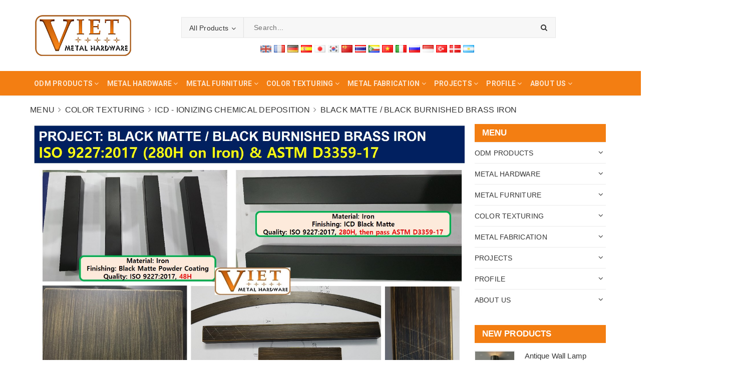

--- FILE ---
content_type: text/html; charset=utf-8
request_url: https://vietmetalhardware.com/black-matte-black-burnished-brass-iron
body_size: 49763
content:
<!DOCTYPE html>
<html lang="vi">
	<head>
		<meta charset="UTF-8" />
		<meta name="viewport" content="width=device-width, initial-scale=1, maximum-scale=1">		 	
		<title>
			BLACK MATTE / BLACK BURNISHED BRASS IRON
			
			
			 - VIETNAM METAL HARDWARE CO., LTD						
		</title>

		<!-- ================= Page description ================== -->
		<meta name="description" content="Material: Steel Iron 
Finishing: Black Matte or Black Burnished Brass Iron">
		<!-- ================= Meta ================== -->
		<meta name="keywords" content="BLACK MATTE / BLACK BURNISHED BRASS IRON, ICD - Ionizing Chemical Deposition, VIETNAM METAL HARDWARE CO., LTD, vietmetalhardware.com"/>
		<link rel="canonical" href="https://vietmetalhardware.com/black-matte-black-burnished-brass-iron"/>
		<meta name='revisit-after' content='1 days' />
		<meta name="robots" content="noodp,index,follow" />
		<!-- ================= Favicon ================== -->
		
		<link rel="icon" href="//bizweb.dktcdn.net/100/364/428/themes/733601/assets/favicon.png?1762152210643" type="image/x-icon" />
		
		<!-- Facebook Open Graph meta tags -->
		

	<meta property="og:type" content="product">
	<meta property="og:title" content="BLACK MATTE / BLACK BURNISHED BRASS IRON">
	
		<meta property="og:image" content="http://bizweb.dktcdn.net/thumb/grande/100/364/428/products/vmh-black-matte-black-burnished-brass-iron.jpg?v=1587528409673">
		<meta property="og:image:secure_url" content="https://bizweb.dktcdn.net/thumb/grande/100/364/428/products/vmh-black-matte-black-burnished-brass-iron.jpg?v=1587528409673">
	
	<meta property="og:price:amount" content="1.00">
	<meta property="og:price:currency" content="USD">

<meta property="og:description" content="Material: Steel Iron 
Finishing: Black Matte or Black Burnished Brass Iron">
<meta property="og:url" content="https://vietmetalhardware.com/black-matte-black-burnished-brass-iron">
<meta property="og:site_name" content="VIETNAM METAL HARDWARE CO., LTD">		

		<!-- ================= Fonts ================== -->
		
		<link rel="stylesheet" href="https://cdn.linearicons.com/free/1.0.0/icon-font.min.css">
		<link href="https://fonts.googleapis.com/css?family=Roboto:300,300i,400,400i,500,500i,700,700i&amp;subset=vietnamese" rel="stylesheet">
		<link rel="stylesheet" href="//maxcdn.bootstrapcdn.com/font-awesome/4.5.0/css/font-awesome.min.css">
		<!-- Plugin CSS -->			
		<link href="//bizweb.dktcdn.net/100/364/428/themes/733601/assets/plugin.scss.css?1762152210643" rel="stylesheet" type="text/css" media="all" />
		
		<link href="//bizweb.dktcdn.net/100/364/428/themes/733601/assets/lightbox.css?1762152210643" rel="stylesheet" type="text/css" media="all" />
		
		<!-- Build Main CSS -->								

		<link href="//bizweb.dktcdn.net/100/364/428/themes/733601/assets/base.scss.css?1762152210643" rel="stylesheet" type="text/css" media="all" />		
		<style>
			body{
				background:#fff;
				
			}
			/*Home page*/
			
			
			
			.awe-section-1 {
				margin-bottom:0px;
				background-color:#ffffff;
			}
			
			
			
			.awe-section-2 {
				margin-bottom:0px;
				background-color:#f4f4f4;
			}
			
			
			
			.awe-section-3 {
				margin-bottom:0px;
				background-color:#ffffff;
			}
			
			
			
			.awe-section-4 {
				margin-bottom:0px;
				background-color:#f4f4f4;
			}
			
			
			
			.awe-section-5 {
				margin-bottom:0px;
				background-color:#ffffff;
			}
			
			
			
			.awe-section-6 {
				margin-bottom:0px;
				background-color:#f4f4f4;
			}
			
			
			
			.awe-section-7 {
				margin-bottom:0px;
				background-color:#ffffff;
			}
			
			
			
			.awe-section-8 {
				margin-bottom:0px;
				background-color:#ffffff;
			}
			
			
			
			.awe-section-9 {
				margin-bottom:0;
				background-color:#ffffff;
			}
			
			
			
			.awe-section-10 {
				margin-bottom:0px;
				background-color:#ffffff;
			}
			
			
			
			.awe-section-11 {
				margin-bottom:20px;
				background-color:#ffffff;
			}
			
			
			
			.awe-section-12 {
				margin-bottom:;
				background-color:#ffffff;
			}
			
			
			
			.awe-section-13 {
				margin-bottom:;
				background-color:#ffffff;
			}
			
			
			
			.awe-section-14 {
				margin-bottom:;
				background-color:#ffffff;
			}
			
			
			
			.awe-section-15 {
				margin-bottom:;
				background-color:#ffffff;
			}
			
		</style>
		<link href="//bizweb.dktcdn.net/100/364/428/themes/733601/assets/style.scss.css?1762152210643" rel="stylesheet" type="text/css" media="all" />				
		<link href="//bizweb.dktcdn.net/100/364/428/themes/733601/assets/module.scss.css?1762152210643" rel="stylesheet" type="text/css" media="all" />
		<link href="//bizweb.dktcdn.net/100/364/428/themes/733601/assets/responsive.scss.css?1762152210643" rel="stylesheet" type="text/css" media="all" />

		<!-- Theme Main CSS -->
		<link href="//bizweb.dktcdn.net/100/364/428/themes/733601/assets/bootstrap-theme.css?1762152210643" rel="stylesheet" type="text/css" media="all" />		
		<link href="//bizweb.dktcdn.net/100/364/428/themes/733601/assets/style-theme.scss.css?1762152210643" rel="stylesheet" type="text/css" media="all" />
		<link href="//bizweb.dktcdn.net/100/364/428/themes/733601/assets/responsive-update.scss.css?1762152210643" rel="stylesheet" type="text/css" media="all" />

		<link href="//bizweb.dktcdn.net/100/364/428/themes/733601/assets/edit.scss.css?1762152210643" rel="stylesheet" type="text/css" media="all" />
		<!-- Header JS -->	
		<script src="//bizweb.dktcdn.net/100/364/428/themes/733601/assets/jquery-2.2.3.min.js?1762152210643" type="text/javascript"></script> 
		<script>			
			var template = 'product';			 
		</script>
		<!-- Bizweb conter for header -->
		<script>
	var Bizweb = Bizweb || {};
	Bizweb.store = 'vietmetalhardware.mysapo.net';
	Bizweb.id = 364428;
	Bizweb.theme = {"id":733601,"name":"DuaLeo Phong Thủy","role":"main"};
	Bizweb.template = 'product';
	if(!Bizweb.fbEventId)  Bizweb.fbEventId = 'xxxxxxxx-xxxx-4xxx-yxxx-xxxxxxxxxxxx'.replace(/[xy]/g, function (c) {
	var r = Math.random() * 16 | 0, v = c == 'x' ? r : (r & 0x3 | 0x8);
				return v.toString(16);
			});		
</script>
<script>
	(function () {
		function asyncLoad() {
			var urls = ["https://google-shopping.sapoapps.vn/conversion-tracker/global-tag/3465.js?store=vietmetalhardware.mysapo.net","https://google-shopping.sapoapps.vn/conversion-tracker/event-tag/3465.js?store=vietmetalhardware.mysapo.net","//newproductreviews.sapoapps.vn/assets/js/productreviews.min.js?store=vietmetalhardware.mysapo.net"];
			for (var i = 0; i < urls.length; i++) {
				var s = document.createElement('script');
				s.type = 'text/javascript';
				s.async = true;
				s.src = urls[i];
				var x = document.getElementsByTagName('script')[0];
				x.parentNode.insertBefore(s, x);
			}
		};
		window.attachEvent ? window.attachEvent('onload', asyncLoad) : window.addEventListener('load', asyncLoad, false);
	})();
</script>


<script>
	window.BizwebAnalytics = window.BizwebAnalytics || {};
	window.BizwebAnalytics.meta = window.BizwebAnalytics.meta || {};
	window.BizwebAnalytics.meta.currency = 'USD';
	window.BizwebAnalytics.tracking_url = '/s';

	var meta = {};
	
	meta.product = {"id": 17708858, "vendor": "", "name": "BLACK MATTE / BLACK BURNISHED BRASS IRON",
	"type": "", "price": 1 };
	
	
	for (var attr in meta) {
	window.BizwebAnalytics.meta[attr] = meta[attr];
	}
</script>

	
		<script src="/dist/js/stats.min.js?v=96f2ff2"></script>
	



<!-- Global site tag (gtag.js) - Google Analytics --> <script async src="https://www.googletagmanager.com/gtag/js?id=UA-164492816-1"></script> <script> window.dataLayer = window.dataLayer || []; function gtag(){dataLayer.push(arguments);} gtag('js', new Date()); gtag('config', 'UA-164492816-1'); </script>
<script>

	window.enabled_enhanced_ecommerce = false;

</script>

<script>

	try {
		
				gtag('event', 'view_item', {
					event_category: 'engagement',
					event_label: "BLACK MATTE / BLACK BURNISHED BRASS IRON"
				});
		
	} catch(e) { console.error('UA script error', e);}
	

</script>






<script>
	var eventsListenerScript = document.createElement('script');
	eventsListenerScript.async = true;
	
	eventsListenerScript.src = "/dist/js/store_events_listener.min.js?v=1b795e9";
	
	document.getElementsByTagName('head')[0].appendChild(eventsListenerScript);
</script>





				

		<script>var ProductReviewsAppUtil=ProductReviewsAppUtil || {};ProductReviewsAppUtil.store={name: 'VIETNAM METAL HARDWARE CO., LTD'};</script>
		<style> body { -moz-user-select: none !important; -webkit-touch-callout: none !important; -webkit-user-select: none !important; -khtml-user-select: none !important; -moz-user-select: none !important; -ms-user-select: none !important; user-select: none !important; } </style>

		<script type='text/javascript'>
			//<![CDATA[
			// JavaScript Document
			var message="NoRightClicking"; function defeatIE() {if (document.all) {(message);return false;}} function defeatNS(e) {if (document.layers||(document.getElementById&&!document.all)) { if (e.which==2||e.which==3) {(message);return false;}}} if (document.layers) {document.captureEvents(Event.MOUSEDOWN);document.onmousedown=defeatNS;} else{document.onmouseup=defeatNS;document.oncontextmenu=defeatIE;} document.oncontextmenu=new Function("return false")
			//]]>
		</script>

		<style>
			.aaa .product-box-theme .price-box {
				display: block;
			}
			.aaa .bbb {
			display: none !important;
			}
		</style>

	</head>
	<body>		
		<!-- Main content -->

		<header class="header other-page">
	<div class="hidden topbar-mobile hidden-lg hidden-md text-center text-md-left">
		<div class="container">
			<i class="fa fa-mobile" style=" font-size: 20px; display: inline-block; position: relative; transform: translateY(2px); "></i> Hotline: 
			<span>
				
				<a href="tel:+84903060459">+84903060459</a>
						
			</span>
		</div>
	</div>
	<div class="hidden topbar hidden-sm hidden-xs">
		<div class="container">
			<div>
				<div class="row">
					<div class="col-sm-6 col-md-9 a-left">
						<ul class="list-inline f-left">
							
							
							<li>
								<p>Chào mừng quý khách đến với cửa hàng</p>
							</li>
							
						</ul>

					</div>
					<div class="col-sm-6 col-md-3">
						<div class="social-icons">
	
	<a title="Twitter" href="https://twitter.com/VMetalhardware"><i class="icon fa fa-twitter"></i></a>
	
	
	<a title="Facebook" href="https://www.facebook.com/profile.php?id=100063824329632"><i class="icon fa fa-facebook"></i></a>
	
	
	<a title="Pinterest" href="https://www.pinterest.com/VietMetalHardware/"><i class="icon fa fa-pinterest"></i></a>
	
	
	<a title="Google" href="https://share.google/8VaxvKTNLhXMUOo9t" rel="publisher"><i class="icon fa fa-google"></i></a>
		
	
	<a title="Instagram" href="https://www.instagram.com/viet.metalhardware/"><i class="icon fa fa-instagram"></i></a>
	
	
	
	<a title="YouTube" href="https://www.youtube.com/@vietmetalhardware3512"><i class="icon fa fa-youtube"></i></a>
	
	
	
	
</div>

						
					</div>
				</div>
			</div>
		</div>
	</div>
	<div class="container">
		<div class="header-content clearfix a-center">
			<div class="d-lg-flex align-items-center">
				<div class="logo inline-block">
					
					<a href="/" class="logo-wrapper ">					
						<img src="//bizweb.dktcdn.net/100/364/428/themes/733601/assets/logo.png?1762152210643" alt="logo ">					
					</a>
						
				</div>
				<div class="header-content-search hidden-xs hidden-sm">
					<div class="hidden-xs hidden-sm">
	<div class="header_search">
		<form class="input-group search-bar d-flex" action="/search" method="get" role="search">
			<div class="collection-selector">
				<div class="search_text">All Products</div>
				<div class="list_search">
					  
					
					<div class="search_item" data-coll-id="4267939" title="Brass Antique Furniture">Brass Antique Furniture</div>
					
					  
					
					<div class="search_item" data-coll-id="4267937" title="Living Style Antique">Living Style Antique</div>
					
					  
					
					<div class="search_item" data-coll-id="4255685" title="STARFISH POLISHED COLLECTION">STARFISH POLISHED COLLECTION</div>
					
					  
					
					<div class="search_item" data-coll-id="4248964" title="BAMBOO COLLECTION">BAMBOO COLLECTION</div>
					
					  
					
					<div class="search_item" data-coll-id="4248963" title="TIMELESS COLLECTION">TIMELESS COLLECTION</div>
					
					  
					
					<div class="search_item" data-coll-id="4244632" title="VMH - HANDLES">VMH - HANDLES</div>
					
					  
					
					<div class="search_item" data-coll-id="4233976" title="HOANG PHI - HAMMERED BRASS COLLECTION">HOANG PHI - HAMMERED BRASS COLLECTION</div>
					
					  
					
					<div class="search_item" data-coll-id="4226778" title="ODM MIRROR">ODM MIRROR</div>
					
					  
					
					<div class="search_item" data-coll-id="4154111" title="ODM PRODUCTS">ODM PRODUCTS</div>
					
					  
					
					<div class="search_item" data-coll-id="4105705" title="OTHER HARDWARE">OTHER HARDWARE</div>
					
					  
					
					<div class="search_item" data-coll-id="4097007" title="SHELVE">SHELVE</div>
					
					  
					
					<div class="search_item" data-coll-id="4097006" title="CHAIR">CHAIR</div>
					
					  
					
					<div class="search_item" data-coll-id="4097005" title="TABLE">TABLE</div>
					
					  
					
					<div class="search_item" data-coll-id="4097004" title="FURNITURE HARDWARE">FURNITURE HARDWARE</div>
					
					  
					
					<div class="search_item" data-coll-id="4097003" title="HANDLE / KNOB">HANDLE / KNOB</div>
					
					  
					
					<div class="search_item" data-coll-id="3149064" title="Marine Hardware">Marine Hardware</div>
					
					  
					
					<div class="search_item" data-coll-id="3138458" title="Textile Hardware">Textile Hardware</div>
					
					  
					
					<div class="search_item" data-coll-id="2934570" title="Anodizing">Anodizing</div>
					
					  
					
					<div class="search_item" data-coll-id="2934569" title="ElectroPlating">ElectroPlating</div>
					
					  
					
					<div class="search_item" data-coll-id="2934568" title="Electroless Plating">Electroless Plating</div>
					
					  
					
					<div class="search_item" data-coll-id="2934567" title="High Tech Plating / Treatment">High Tech Plating / Treatment</div>
					
					  
					
					<div class="search_item" data-coll-id="2735259" title="MOSAIC">MOSAIC</div>
					
					  
					
					<div class="search_item" data-coll-id="2600687" title="Wheel">Wheel</div>
					
					  
					
					<div class="search_item" data-coll-id="2600686" title="Pin / Ball">Pin / Ball</div>
					
					  
					
					<div class="search_item" data-coll-id="2600676" title="Medical">Medical</div>
					
					  
					
					<div class="search_item" data-coll-id="2600675" title="Military">Military</div>
					
					  
					
					<div class="search_item" data-coll-id="2600668" title="Hospitality">Hospitality</div>
					
					  
					
					<div class="search_item" data-coll-id="2600657" title="INDUSTRIES">INDUSTRIES</div>
					
					  
					
					<div class="search_item" data-coll-id="2600634" title="Tube Forming">Tube Forming</div>
					
					  
					
					<div class="search_item" data-coll-id="2600632" title="Wire Coiling / Spring">Wire Coiling / Spring</div>
					
					  
					
					<div class="search_item" data-coll-id="2600622" title="Handrail">Handrail</div>
					
					  
					
					<div class="search_item" data-coll-id="2600611" title="Window">Window</div>
					
					  
					
					<div class="search_item" data-coll-id="2583361" title="Wire Mesh">Wire Mesh</div>
					
					  
					
					<div class="search_item" data-coll-id="2274900" title="OTHER PRECISE PARTS">OTHER PRECISE PARTS</div>
					
					  
					
					<div class="search_item" data-coll-id="2274899" title="Electronic & Semiconductor">Electronic & Semiconductor</div>
					
					  
					
					<div class="search_item" data-coll-id="2274898" title="Oil & Gas">Oil & Gas</div>
					
					  
					
					<div class="search_item" data-coll-id="2274897" title="Aerospace">Aerospace</div>
					
					  
					
					<div class="search_item" data-coll-id="2274896" title="Equipment">Equipment</div>
					
					  
					
					<div class="search_item" data-coll-id="2274895" title="Automotive">Automotive</div>
					
					  
					
					<div class="search_item" data-coll-id="2274894" title="Sheet Cutting">Sheet Cutting</div>
					
					  
					
					<div class="search_item" data-coll-id="2274884" title="Spring">Spring</div>
					
					  
					
					<div class="search_item" data-coll-id="2274850" title="Villas & Apartment">Villas & Apartment</div>
					
					  
					
					<div class="search_item" data-coll-id="2274844" title="Door">Door</div>
					
					  
					
					<div class="search_item" data-coll-id="2274843" title="Bed">Bed</div>
					
					  
					
					<div class="search_item" data-coll-id="2274833" title="Lighting">Lighting</div>
					
					  
					
					<div class="search_item" data-coll-id="2274819" title="Moulding Extrusion / Strip">Moulding Extrusion / Strip</div>
					
					  
					
					<div class="search_item" data-coll-id="2246142" title="Marble / Granite Stone">Marble / Granite Stone</div>
					
					  
					
					<div class="search_item" data-coll-id="2241022" title="ULPHOSTERY">ULPHOSTERY</div>
					
					  
					
					<div class="search_item" data-coll-id="2235387" title="LIGHTING">LIGHTING</div>
					
					  
					
					<div class="search_item" data-coll-id="2235386" title="SHAGREEN">SHAGREEN</div>
					
					
					<div class="liner_search"></div>
					<div class="search_item active" data-coll-id="0">All Products</div>
				</div>
			</div>
			<input type="search" name="query" value="" placeholder="Search... " class="input-group-field st-default-search-input search-text" autocomplete="off">
			<span class="input-group-btn">
				<button class="btn icon-fallback-text">
					<i class="fa fa-search"></i>
				</button>
			</span>
		</form>
		<div id="box-lang"></div>
	</div>
</div> 
				</div>
				<div class="header-content-medium  hidden">
					<div class="top-cart-contain f-right ">
						<div class="mini-cart text-xs-center">
							<div class="heading-cart">
								<a class="icons" href="/cart">
									<div class="icon relative">
										<i class="fa fa-shopping-bag"></i>
										<span class="cartCount count_item_pr" id="cart-total">0</span>
									</div>
									
									<div class="right-content hidden-md hidden">
										<span class="label">Your Inquiry</span>
										(<span class="cartCount2">0</span>)
									</div>
									
								</a>
							</div>
							<div class="top-cart-content">
								<ul id="cart-sidebar" class="mini-products-list count_li">
									<li class="list-item">
										<ul></ul>
									</li>
									<li class="action">
										<ul>
											<li class="li-fix-1">
												<div class="top-subtotal">
													Tổng tiền thanh toán:
													<span class="price"></span>
												</div>
											</li>
											<li class="li-fix-2" style="">
												<div class="actions">
													<a href="/cart" class="btn btn-primary">
														<span>Your Inquiry</span>
													</a>
													<a href="/checkout" class="btn btn-checkout btn-gray">
														<span>Order</span>
													</a>
												</div>
											</li>
										</ul>
									</li>
								</ul>
							</div>
						</div>
					</div>
					<div class="header-acount">
						<a class="icons" href="/account">
							<i class="fa fa-user" aria-hidden="true"></i>
						</a>
						<div class="drop-down text-xs-left">
							<ul>
								
								
								<li><a href="/account/login" data-toggle="modal" data-target="#dangnhap">Log in</a></li>
								<li><a href="/account/register" data-toggle="modal" data-target="#dangky">Register</a></li>
								
								
							</ul>
						</div>
					</div>

				</div>
			</div>
		</div>

		<div class="menu-bar hidden-md hidden-lg">
			<img src="//bizweb.dktcdn.net/100/364/428/themes/733601/assets/menu-bar.png?1762152210643" alt="menu bar" />
		</div>
		<div class="icon-cart-mobile hidden f-left absolute" onclick="window.location.href='/cart'">
			<div class="icon relative">
				<i class="fa fa-shopping-bag"></i>
				<span class="cartCount count_item_pr">0</span>
			</div>
		</div>
		
		<div class="hidden-md hidden-lg">
		</div>
	</div>

	<nav>
	<div class="container">
		<div>
			<div class="row">
				
				<div class="col-lg-12 col-md-12 col-sm-12 col-xs-12 nav-menu-main hidden-sm hidden-xs width80">
					<ul class="nav nav-dt nav-left">
						

						
						
						
						
						
						<li class="nav-item ">
							<a href="/odm-products" class="nav-link" title="ODM PRODUCTS"><span>ODM PRODUCTS</span> <i class="fa fa-angle-down" data-toggle="dropdown"></i></a>			
										
							<ul class="dropdown-menu">
								
								
								<li class="nav-item-lv2">
									<a class="nav-link" href="/timeless-casted-plating-aluminium-collection" title="TIMELESS COLLECTION"><span>TIMELESS COLLECTION</span></a>
								</li>
								
								
								
								<li class="nav-item-lv2">
									<a class="nav-link" href="/brass-antique-furniture" title="Brass Antique Furniture"><span>Brass Antique Furniture</span></a>
								</li>
								
								
								
								<li class="nav-item-lv2">
									<a class="nav-link" href="/living-style-antique" title="Living Style Antique"><span>Living Style Antique</span></a>
								</li>
								
								
								
								<li class="nav-item-lv2">
									<a class="nav-link" href="/starfish-polished-collection" title="STARFISH POLISHED COLLECTION"><span>STARFISH POLISHED COLLECTION</span></a>
								</li>
								
								
								
								<li class="nav-item-lv2">
									<a class="nav-link" href="/hoang-phi-hammered-brass-collection" title="HOANG PHI COLLECTION"><span>HOANG PHI COLLECTION</span></a>
								</li>
								
								
								
								<li class="nav-item-lv2">
									<a class="nav-link" href="/bamboo-collection" title="BAMBOO COLLECTION"><span>BAMBOO COLLECTION</span></a>
								</li>
								
								
								
								<li class="nav-item-lv2">
									<a class="nav-link" href="/vmh-handles" title="VMH - Handles"><span>VMH - Handles</span></a>
								</li>
								
								
								
								<li class="nav-item-lv2">
									<a class="nav-link" href="/table" title="Table"><span>Table</span></a>
								</li>
								
								
								
								<li class="nav-item-lv2">
									<a class="nav-link" href="/chair-1" title="Chair"><span>Chair</span></a>
								</li>
								
								
								
								<li class="nav-item-lv2">
									<a class="nav-link" href="/shelve" title="Shelve"><span>Shelve</span></a>
								</li>
								
								
								
								<li class="nav-item-lv2">
									<a class="nav-link" href="/lighting" title="Lighting"><span>Lighting</span></a>
								</li>
								
								
								
								<li class="nav-item-lv2">
									<a class="nav-link" href="/odm-mirror" title="Mirror"><span>Mirror</span></a>
								</li>
								
								

							</ul>
							
						</li>
						
						

						
						
						
						
						
						<li class="nav-item ">
							<a href="/metal-hardware" class="nav-link" title="METAL HARDWARE"><span>METAL HARDWARE</span> <i class="fa fa-angle-down" data-toggle="dropdown"></i></a>			
										
							<ul class="dropdown-menu">
								
								
								<li class="nav-item-lv2">
									<a class="nav-link" href="/handle-pull" title="Handle / Pull"><span>Handle / Pull</span></a>
								</li>
								
								
								
								<li class="nav-item-lv2">
									<a class="nav-link" href="/knob" title="Knob"><span>Knob</span></a>
								</li>
								
								
								
								<li class="nav-item-lv2">
									<a class="nav-link" href="/feet-cap" title="Feet / Cap"><span>Feet / Cap</span></a>
								</li>
								
								
								
								<li class="nav-item-lv2">
									<a class="nav-link" href="/base-ring" title="Base / Ring"><span>Base / Ring</span></a>
								</li>
								
								
								
								<li class="nav-item-lv2">
									<a class="nav-link" href="/bracket-hook" title="Bracket / Hook"><span>Bracket / Hook</span></a>
								</li>
								
								
								
								<li class="nav-item-lv2">
									<a class="nav-link" href="/hinge" title="Hinge"><span>Hinge</span></a>
								</li>
								
								
								
								<li class="nav-item-lv2">
									<a class="nav-link" href="/moulding-extruded-bar" title="Moulding Extrusion / Strip"><span>Moulding Extrusion / Strip</span></a>
								</li>
								
								
								
								<li class="nav-item-lv2">
									<a class="nav-link" href="/wire-mesh" title="Wire Mesh"><span>Wire Mesh</span></a>
								</li>
								
								
								
								<li class="nav-item-lv2">
									<a class="nav-link" href="/wheel" title="Wheel"><span>Wheel</span></a>
								</li>
								
								
								
								<li class="nav-item-lv2">
									<a class="nav-link" href="/spring" title="Spring"><span>Spring</span></a>
								</li>
								
								
								
								<li class="nav-item-lv2">
									<a class="nav-link" href="/textile-hardware" title="Textile Hardware"><span>Textile Hardware</span></a>
								</li>
								
								
								
								<li class="nav-item-lv2">
									<a class="nav-link" href="/marine-hardware" title="Marine Hardware"><span>Marine Hardware</span></a>
								</li>
								
								
								
								<li class="nav-item-lv2">
									<a class="nav-link" href="/others" title="Supported Parts"><span>Supported Parts</span></a>
								</li>
								
								

							</ul>
							
						</li>
						
						

						
						
						
						
						
						<li class="nav-item ">
							<a href="/metal-furniture" class="nav-link" title="METAL FURNITURE"><span>METAL FURNITURE</span> <i class="fa fa-angle-down" data-toggle="dropdown"></i></a>			
										
							<ul class="dropdown-menu">
								
								
								<li class="nav-item-lv2">
									<a class="nav-link" href="/tables" title="Tables"><span>Tables</span></a>
								</li>
								
								
								
								<li class="nav-item-lv2">
									<a class="nav-link" href="/shelves" title="Shelves"><span>Shelves</span></a>
								</li>
								
								
								
								<li class="nav-item-lv2">
									<a class="nav-link" href="/chair" title="Chair"><span>Chair</span></a>
								</li>
								
								
								
								<li class="nav-item-lv2">
									<a class="nav-link" href="/cabinet-vanity" title="Cabinet & Vanity"><span>Cabinet & Vanity</span></a>
								</li>
								
								
								
								<li class="nav-item-lv2">
									<a class="nav-link" href="/mirror" title="Mirror"><span>Mirror</span></a>
								</li>
								
								
								
								<li class="nav-item-lv2">
									<a class="nav-link" href="/wall" title="Wall"><span>Wall</span></a>
								</li>
								
								
								
								<li class="nav-item-lv2">
									<a class="nav-link" href="/legs" title="Legs"><span>Legs</span></a>
								</li>
								
								
								
								<li class="nav-item-lv2">
									<a class="nav-link" href="/lighting-1" title="Lighting"><span>Lighting</span></a>
								</li>
								
								
								
								<li class="nav-item-lv2">
									<a class="nav-link" href="/bed" title="Bed"><span>Bed</span></a>
								</li>
								
								
								
								<li class="nav-item-lv2">
									<a class="nav-link" href="/door" title="Door"><span>Door</span></a>
								</li>
								
								
								
								<li class="nav-item-lv2">
									<a class="nav-link" href="/handrail" title="Handrail"><span>Handrail</span></a>
								</li>
								
								

							</ul>
							
						</li>
						
						

						
						
						
						
						
						<li class="nav-item ">
							<a href="/color-texturing" class="nav-link" title="COLOR TEXTURING"><span>COLOR TEXTURING</span> <i class="fa fa-angle-down" data-toggle="dropdown"></i></a>			
										
							<ul class="dropdown-menu">
								
								
								<li class="nav-item-lv2">
									<a class="nav-link" href="/icd-ionizing-chemical-deposition" title="ICD - Ionizing Chemical Deposition"><span>ICD - Ionizing Chemical Deposition</span></a>
								</li>
								
								
								
								<li class="nav-item-lv2">
									<a class="nav-link" href="/finish-on-brass" title="Finish on Brass"><span>Finish on Brass</span></a>
								</li>
								
								
								
								<li class="nav-item-lv2">
									<a class="nav-link" href="/pvd-physical-vapor-deposition" title="PVD - Physical Vapor Deposition"><span>PVD - Physical Vapor Deposition</span></a>
								</li>
								
								
								
								<li class="nav-item-lv2">
									<a class="nav-link" href="/finishing-on-aluminium" title="Finishing on Aluminium"><span>Finishing on Aluminium</span></a>
								</li>
								
								
								
								<li class="nav-item-lv2">
									<a class="nav-link" href="/mirror-satin-hairline" title="Mirror / Satin / Hairline SUS"><span>Mirror / Satin / Hairline SUS</span></a>
								</li>
								
								
								
								<li class="nav-item-lv2">
									<a class="nav-link" href="/nickel-chrome-plating-leafing" title="Nickel & Chrome Plating / Leafing"><span>Nickel & Chrome Plating / Leafing</span></a>
								</li>
								
								
								
								<li class="nav-item-lv2">
									<a class="nav-link" href="/powder-coating" title="Powder Coating"><span>Powder Coating</span></a>
								</li>
								
								
								
								<li class="nav-item-lv2">
									<a class="nav-link" href="/high-tech-plating-treatment" title="High Tech Plating / Treatment"><span>High Tech Plating / Treatment</span></a>
								</li>
								
								

							</ul>
							
						</li>
						
						

						
						
						
						
						
						<li class="nav-item ">
							<a href="/metal-fabrication" class="nav-link" title="METAL FABRICATION"><span>METAL FABRICATION</span> <i class="fa fa-angle-down" data-toggle="dropdown"></i></a>			
										
							<ul class="dropdown-menu">
								
								
								<li class="nav-item-lv2">
									<a class="nav-link" href="/cnc-machining" title="CNC Machining"><span>CNC Machining</span></a>
								</li>
								
								
								
								<li class="nav-item-lv2">
									<a class="nav-link" href="/tube-forming" title="Tube Forming"><span>Tube Forming</span></a>
								</li>
								
								
								
								<li class="nav-item-lv2">
									<a class="nav-link" href="/sheet-cutting" title="Sheet Cutting"><span>Sheet Cutting</span></a>
								</li>
								
								
								
								<li class="nav-item-lv2">
									<a class="nav-link" href="/wire-coiling-spring" title="Wire Coiling & Spring"><span>Wire Coiling & Spring</span></a>
								</li>
								
								

							</ul>
							
						</li>
						
						

						
						
						
						
						
						<li class="nav-item ">
							<a href="/projects" class="nav-link" title="Projects"><span>Projects</span> <i class="fa fa-angle-down" data-toggle="dropdown"></i></a>			
										
							<ul class="dropdown-menu">
								
								
								<li class="nav-item-lv2">
									<a class="nav-link" href="/fashion-jewelry-shop" title="Fashion & Jewelry Shop"><span>Fashion & Jewelry Shop</span></a>
								</li>
								
								
								
								<li class="nav-item-lv2">
									<a class="nav-link" href="/hotel" title="Hotel"><span>Hotel</span></a>
								</li>
								
								
								
								<li class="nav-item-lv2">
									<a class="nav-link" href="/resort" title="Resort"><span>Resort</span></a>
								</li>
								
								
								
								<li class="nav-item-lv2">
									<a class="nav-link" href="/villas-apartment" title="Villas & Apartment"><span>Villas & Apartment</span></a>
								</li>
								
								
								
								<li class="nav-item-lv2">
									<a class="nav-link" href="/airport" title="Airport"><span>Airport</span></a>
								</li>
								
								

							</ul>
							
						</li>
						
						

						
						
						
						
						
						<li class="nav-item ">
							<a href="/production-process" class="nav-link" title="PROFILE"><span>PROFILE</span> <i class="fa fa-angle-down" data-toggle="dropdown"></i></a>			
										
							<ul class="dropdown-menu">
								
								
								<li class="nav-item-lv2">
									<a class="nav-link" href="/catalogue-2025" title="CATALOGUE 2025"><span>CATALOGUE 2025</span></a>
								</li>
								
								

							</ul>
							
						</li>
						
						

						
						
						
						
						
						<li class="nav-item ">
							<a href="/about-us" class="nav-link" title="ABOUT US"><span>ABOUT US</span> <i class="fa fa-angle-down" data-toggle="dropdown"></i></a>			
										
							<ul class="dropdown-menu">
								
								
								<li class="nav-item-lv2">
									<a class="nav-link" href="/high-tech-plating-treatment" title="High Tech Plating / Treatment"><span>High Tech Plating / Treatment</span></a>
								</li>
								
								
								
								<li class="dropdown-submenu nav-item-lv2">
									<a class="nav-link" href="/r-d" title="R & D"><span>R & D</span> <i class="fa fa-angle-right"></i></a>

									<ul class="dropdown-menu">
																
										<li class="nav-item-lv3">
											<a class="nav-link" href="/metal-furniture-1" title="MetalFurniture"><span>MetalFurniture</span></a>
										</li>						
																
										<li class="nav-item-lv3">
											<a class="nav-link" href="/aerospace-automotive-manufacturing" title="Aerospace / Automotive / Military"><span>Aerospace / Automotive / Military</span></a>
										</li>						
																
										<li class="nav-item-lv3">
											<a class="nav-link" href="/nano-micro-manufacturing" title="Nano / Micro Manufacturing"><span>Nano / Micro Manufacturing</span></a>
										</li>						
																
										<li class="nav-item-lv3">
											<a class="nav-link" href="/publication-conference-patent" title="Publication / Conference / Patent"><span>Publication / Conference / Patent</span></a>
										</li>						
																
										<li class="nav-item-lv3">
											<a class="nav-link" href="/advanced-manufacturing-training" title="Advanced Manufacturing Training"><span>Advanced Manufacturing Training</span></a>
										</li>						
										
									</ul>                      
								</li>
								
								
								
								<li class="dropdown-submenu nav-item-lv2">
									<a class="nav-link" href="/quality-certificate" title="Quality Certificate"><span>Quality Certificate</span> <i class="fa fa-angle-right"></i></a>

									<ul class="dropdown-menu">
																
										<li class="nav-item-lv3">
											<a class="nav-link" href="/iso-9227-2017" title="BS EN ISO 9227:2017 Corrosion tests in artificial atmospheres"><span>BS EN ISO 9227:2017 Corrosion tests in artificial atmospheres</span></a>
										</li>						
																
										<li class="nav-item-lv3">
											<a class="nav-link" href="/astm-d3359-17" title="ASTM D3359-17"><span>ASTM D3359-17</span></a>
										</li>						
										
									</ul>                      
								</li>
								
								
								
								<li class="nav-item-lv2">
									<a class="nav-link" href="/market" title="Market & Exhibition Support"><span>Market & Exhibition Support</span></a>
								</li>
								
								
								
								<li class="nav-item-lv2">
									<a class="nav-link" href="/news" title="News"><span>News</span></a>
								</li>
								
								

							</ul>
							
						</li>
						
						
					</ul>	


				</div>
				<div class="col-md-3 header-contact hidden">
					
					<ul class="d-flex ">	
						
						<li class="clearfix">
							<i class="fa fa-clock-o" aria-hidden="true"></i>
							<span>08:00 - 17:00</span>
						</li>	 						
						<li class="clearfix">
							<i class="block_icon fa fa-phone"></i>
							<a href="tel:0903060459">0903060459</a>
						</li>
					</ul>
					
				</div>
			</div>
		</div>
		<div class="hidden-lg hidden-md menu-offcanvas">
			<div class="head-menu clearfix">
				<ul class="list-inline">					
					<li class="li-search">
						<div class="hidden-lg hidden-md">
							<div class="header_search search_form margin-top-30">
								<form class="input-group search-bar search_form" action="/search" method="get" role="search">		
									<input type="search" name="query" value="" placeholder="Search..." class="input-group-field st-default-search-input search-text" autocomplete="off">
									<span class="input-group-btn">
										<button class="btn icon-fallback-text">
											<i class="fa fa-search"></i>
										</button>
									</span>
								</form>
							</div>
						</div>					

					</li>
				</ul>
				<div class="menuclose"><i class="fa fa-close"></i></div>
			</div>
			<ul id="nav-mobile" class="nav hidden-md hidden-lg">
				<li class="h3">
					MENU
				</li>

				


				
				<li class="nav-item ">
					<a href="/odm-products" class="nav-link"><span>ODM PRODUCTS</span> <i class="fa faa fa-angle-right"></i></a>

					<ul class="dropdown-menu">
						
						
						<li class="nav-item-lv2">
							<a class="nav-link" href="/timeless-casted-plating-aluminium-collection"><span>TIMELESS COLLECTION</span></a>
						</li>
						
						
						
						<li class="nav-item-lv2">
							<a class="nav-link" href="/brass-antique-furniture"><span>Brass Antique Furniture</span></a>
						</li>
						
						
						
						<li class="nav-item-lv2">
							<a class="nav-link" href="/living-style-antique"><span>Living Style Antique</span></a>
						</li>
						
						
						
						<li class="nav-item-lv2">
							<a class="nav-link" href="/starfish-polished-collection"><span>STARFISH POLISHED COLLECTION</span></a>
						</li>
						
						
						
						<li class="nav-item-lv2">
							<a class="nav-link" href="/hoang-phi-hammered-brass-collection"><span>HOANG PHI COLLECTION</span></a>
						</li>
						
						
						
						<li class="nav-item-lv2">
							<a class="nav-link" href="/bamboo-collection"><span>BAMBOO COLLECTION</span></a>
						</li>
						
						
						
						<li class="nav-item-lv2">
							<a class="nav-link" href="/vmh-handles"><span>VMH - Handles</span></a>
						</li>
						
						
						
						<li class="nav-item-lv2">
							<a class="nav-link" href="/table"><span>Table</span></a>
						</li>
						
						
						
						<li class="nav-item-lv2">
							<a class="nav-link" href="/chair-1"><span>Chair</span></a>
						</li>
						
						
						
						<li class="nav-item-lv2">
							<a class="nav-link" href="/shelve"><span>Shelve</span></a>
						</li>
						
						
						
						<li class="nav-item-lv2">
							<a class="nav-link" href="/lighting"><span>Lighting</span></a>
						</li>
						
						
						
						<li class="nav-item-lv2">
							<a class="nav-link" href="/odm-mirror"><span>Mirror</span></a>
						</li>
						
						
					</ul>
				</li>
				
				


				
				<li class="nav-item ">
					<a href="/metal-hardware" class="nav-link"><span>METAL HARDWARE</span> <i class="fa faa fa-angle-right"></i></a>

					<ul class="dropdown-menu">
						
						
						<li class="nav-item-lv2">
							<a class="nav-link" href="/handle-pull"><span>Handle / Pull</span></a>
						</li>
						
						
						
						<li class="nav-item-lv2">
							<a class="nav-link" href="/knob"><span>Knob</span></a>
						</li>
						
						
						
						<li class="nav-item-lv2">
							<a class="nav-link" href="/feet-cap"><span>Feet / Cap</span></a>
						</li>
						
						
						
						<li class="nav-item-lv2">
							<a class="nav-link" href="/base-ring"><span>Base / Ring</span></a>
						</li>
						
						
						
						<li class="nav-item-lv2">
							<a class="nav-link" href="/bracket-hook"><span>Bracket / Hook</span></a>
						</li>
						
						
						
						<li class="nav-item-lv2">
							<a class="nav-link" href="/hinge"><span>Hinge</span></a>
						</li>
						
						
						
						<li class="nav-item-lv2">
							<a class="nav-link" href="/moulding-extruded-bar"><span>Moulding Extrusion / Strip</span></a>
						</li>
						
						
						
						<li class="nav-item-lv2">
							<a class="nav-link" href="/wire-mesh"><span>Wire Mesh</span></a>
						</li>
						
						
						
						<li class="nav-item-lv2">
							<a class="nav-link" href="/wheel"><span>Wheel</span></a>
						</li>
						
						
						
						<li class="nav-item-lv2">
							<a class="nav-link" href="/spring"><span>Spring</span></a>
						</li>
						
						
						
						<li class="nav-item-lv2">
							<a class="nav-link" href="/textile-hardware"><span>Textile Hardware</span></a>
						</li>
						
						
						
						<li class="nav-item-lv2">
							<a class="nav-link" href="/marine-hardware"><span>Marine Hardware</span></a>
						</li>
						
						
						
						<li class="nav-item-lv2">
							<a class="nav-link" href="/others"><span>Supported Parts</span></a>
						</li>
						
						
					</ul>
				</li>
				
				


				
				<li class="nav-item ">
					<a href="/metal-furniture" class="nav-link"><span>METAL FURNITURE</span> <i class="fa faa fa-angle-right"></i></a>

					<ul class="dropdown-menu">
						
						
						<li class="nav-item-lv2">
							<a class="nav-link" href="/tables"><span>Tables</span></a>
						</li>
						
						
						
						<li class="nav-item-lv2">
							<a class="nav-link" href="/shelves"><span>Shelves</span></a>
						</li>
						
						
						
						<li class="nav-item-lv2">
							<a class="nav-link" href="/chair"><span>Chair</span></a>
						</li>
						
						
						
						<li class="nav-item-lv2">
							<a class="nav-link" href="/cabinet-vanity"><span>Cabinet & Vanity</span></a>
						</li>
						
						
						
						<li class="nav-item-lv2">
							<a class="nav-link" href="/mirror"><span>Mirror</span></a>
						</li>
						
						
						
						<li class="nav-item-lv2">
							<a class="nav-link" href="/wall"><span>Wall</span></a>
						</li>
						
						
						
						<li class="nav-item-lv2">
							<a class="nav-link" href="/legs"><span>Legs</span></a>
						</li>
						
						
						
						<li class="nav-item-lv2">
							<a class="nav-link" href="/lighting-1"><span>Lighting</span></a>
						</li>
						
						
						
						<li class="nav-item-lv2">
							<a class="nav-link" href="/bed"><span>Bed</span></a>
						</li>
						
						
						
						<li class="nav-item-lv2">
							<a class="nav-link" href="/door"><span>Door</span></a>
						</li>
						
						
						
						<li class="nav-item-lv2">
							<a class="nav-link" href="/handrail"><span>Handrail</span></a>
						</li>
						
						
					</ul>
				</li>
				
				


				
				<li class="nav-item ">
					<a href="/color-texturing" class="nav-link"><span>COLOR TEXTURING</span> <i class="fa faa fa-angle-right"></i></a>

					<ul class="dropdown-menu">
						
						
						<li class="nav-item-lv2">
							<a class="nav-link" href="/icd-ionizing-chemical-deposition"><span>ICD - Ionizing Chemical Deposition</span></a>
						</li>
						
						
						
						<li class="nav-item-lv2">
							<a class="nav-link" href="/finish-on-brass"><span>Finish on Brass</span></a>
						</li>
						
						
						
						<li class="nav-item-lv2">
							<a class="nav-link" href="/pvd-physical-vapor-deposition"><span>PVD - Physical Vapor Deposition</span></a>
						</li>
						
						
						
						<li class="nav-item-lv2">
							<a class="nav-link" href="/finishing-on-aluminium"><span>Finishing on Aluminium</span></a>
						</li>
						
						
						
						<li class="nav-item-lv2">
							<a class="nav-link" href="/mirror-satin-hairline"><span>Mirror / Satin / Hairline SUS</span></a>
						</li>
						
						
						
						<li class="nav-item-lv2">
							<a class="nav-link" href="/nickel-chrome-plating-leafing"><span>Nickel & Chrome Plating / Leafing</span></a>
						</li>
						
						
						
						<li class="nav-item-lv2">
							<a class="nav-link" href="/powder-coating"><span>Powder Coating</span></a>
						</li>
						
						
						
						<li class="nav-item-lv2">
							<a class="nav-link" href="/high-tech-plating-treatment"><span>High Tech Plating / Treatment</span></a>
						</li>
						
						
					</ul>
				</li>
				
				


				
				<li class="nav-item ">
					<a href="/metal-fabrication" class="nav-link"><span>METAL FABRICATION</span> <i class="fa faa fa-angle-right"></i></a>

					<ul class="dropdown-menu">
						
						
						<li class="nav-item-lv2">
							<a class="nav-link" href="/cnc-machining"><span>CNC Machining</span></a>
						</li>
						
						
						
						<li class="nav-item-lv2">
							<a class="nav-link" href="/tube-forming"><span>Tube Forming</span></a>
						</li>
						
						
						
						<li class="nav-item-lv2">
							<a class="nav-link" href="/sheet-cutting"><span>Sheet Cutting</span></a>
						</li>
						
						
						
						<li class="nav-item-lv2">
							<a class="nav-link" href="/wire-coiling-spring"><span>Wire Coiling & Spring</span></a>
						</li>
						
						
					</ul>
				</li>
				
				


				
				<li class="nav-item ">
					<a href="/projects" class="nav-link"><span>Projects</span> <i class="fa faa fa-angle-right"></i></a>

					<ul class="dropdown-menu">
						
						
						<li class="nav-item-lv2">
							<a class="nav-link" href="/fashion-jewelry-shop"><span>Fashion & Jewelry Shop</span></a>
						</li>
						
						
						
						<li class="nav-item-lv2">
							<a class="nav-link" href="/hotel"><span>Hotel</span></a>
						</li>
						
						
						
						<li class="nav-item-lv2">
							<a class="nav-link" href="/resort"><span>Resort</span></a>
						</li>
						
						
						
						<li class="nav-item-lv2">
							<a class="nav-link" href="/villas-apartment"><span>Villas & Apartment</span></a>
						</li>
						
						
						
						<li class="nav-item-lv2">
							<a class="nav-link" href="/airport"><span>Airport</span></a>
						</li>
						
						
					</ul>
				</li>
				
				


				
				<li class="nav-item ">
					<a href="/production-process" class="nav-link"><span>PROFILE</span> <i class="fa faa fa-angle-right"></i></a>

					<ul class="dropdown-menu">
						
						
						<li class="nav-item-lv2">
							<a class="nav-link" href="/catalogue-2025"><span>CATALOGUE 2025</span></a>
						</li>
						
						
					</ul>
				</li>
				
				


				
				<li class="nav-item ">
					<a href="/about-us" class="nav-link"><span>ABOUT US</span> <i class="fa faa fa-angle-right"></i></a>

					<ul class="dropdown-menu">
						
						
						<li class="nav-item-lv2">
							<a class="nav-link" href="/high-tech-plating-treatment"><span>High Tech Plating / Treatment</span></a>
						</li>
						
						
						
						<li class="dropdown-submenu nav-item-lv2">
							<a class="nav-link" href="/r-d"><span>R & D</span> <i class="fa faa fa-angle-right"></i></a>

							<ul class="dropdown-menu">
														
								<li class="nav-item-lv3">
									<a class="nav-link" href="/metal-furniture-1"><span>MetalFurniture</span></a>
								</li>						
														
								<li class="nav-item-lv3">
									<a class="nav-link" href="/aerospace-automotive-manufacturing"><span>Aerospace / Automotive / Military</span></a>
								</li>						
														
								<li class="nav-item-lv3">
									<a class="nav-link" href="/nano-micro-manufacturing"><span>Nano / Micro Manufacturing</span></a>
								</li>						
														
								<li class="nav-item-lv3">
									<a class="nav-link" href="/publication-conference-patent"><span>Publication / Conference / Patent</span></a>
								</li>						
														
								<li class="nav-item-lv3">
									<a class="nav-link" href="/advanced-manufacturing-training"><span>Advanced Manufacturing Training</span></a>
								</li>						
								
							</ul>                      
						</li>
						
						
						
						<li class="dropdown-submenu nav-item-lv2">
							<a class="nav-link" href="/quality-certificate"><span>Quality Certificate</span> <i class="fa faa fa-angle-right"></i></a>

							<ul class="dropdown-menu">
														
								<li class="nav-item-lv3">
									<a class="nav-link" href="/iso-9227-2017"><span>BS EN ISO 9227:2017 Corrosion tests in artificial atmospheres</span></a>
								</li>						
														
								<li class="nav-item-lv3">
									<a class="nav-link" href="/astm-d3359-17"><span>ASTM D3359-17</span></a>
								</li>						
								
							</ul>                      
						</li>
						
						
						
						<li class="nav-item-lv2">
							<a class="nav-link" href="/market"><span>Market & Exhibition Support</span></a>
						</li>
						
						
						
						<li class="nav-item-lv2">
							<a class="nav-link" href="/news"><span>News</span></a>
						</li>
						
						
					</ul>
				</li>
				
				

			</ul>
		</div>
	</div>
</nav>
</header>		
		




<section class="bread_crumb py-4">
	<div class="container">
		<div class="row">
			<div class="col-xs-12">

				<ul class="breadcrumb" itemscope itemtype="https://schema.org/BreadcrumbList">					
					<li class="home" itemprop="itemListElement" itemscope itemtype="https://schema.org/ListItem">
						<a itemprop="item" href="/" title="Trang chủ">
							<span itemprop="name">Menu</span>
							<meta itemprop="position" content="1" />
						</a>
						<span> <i class="fa fa-angle-right"></i> </span>
					</li>


					
					
					

					
					


					<li itemprop="itemListElement" itemscope itemtype="https://schema.org/ListItem">
						<a itemprop="item" href="/color-texturing" title="COLOR TEXTURING">
							<span itemprop="name">COLOR TEXTURING</span>
							<meta itemprop="position" content="2" />
						</a>
						<span> <i class="fa fa-angle-right"></i> </span>
					</li>
					
					<li itemprop="itemListElement" itemscope itemtype="https://schema.org/ListItem">
						<a itemprop="item" href="/icd-ionizing-chemical-deposition" title="ICD - Ionizing Chemical Deposition">
							<span itemprop="name">ICD - Ionizing Chemical Deposition</span>
							<meta itemprop="position" content="3" />
						</a>
						<span> <i class="fa fa-angle-right"></i> </span>
					</li>
					
					<li itemprop="itemListElement" itemscope itemtype="https://schema.org/ListItem">
						<a itemprop="item" href="/black-matte-black-burnished-brass-iron" title="BLACK MATTE / BLACK BURNISHED BRASS IRON">
							<span itemprop="name">BLACK MATTE / BLACK BURNISHED BRASS IRON</span>
							<meta itemprop="position" content="4" />
						</a>
						<span> <i class="fa fa-angle-right"></i> </span>
					</li>


				</ul>
			</div>
		</div>
	</div>
</section>
<script>
	$("title:contains('Giỏ hàng')").html("Inquiry");
	$("strong:contains('Giỏ hàng')").html("Inquiry");
</script>


<section class="product " >

	<div class="container">
		<div class="row">

			<div class=" col-lg-9 ">
				<div class="details-product">
					<div class="row">
						<div class="col-xs-12 col-sm-12 col-md-12">
							<div class="large-image">

								
								
								
								<a href="https://bizweb.dktcdn.net/100/364/428/products/vmh-black-matte-black-burnished-brass-iron.jpg?v=1587528409673" class="large_image_url checkurl" data-rel="prettyPhoto[product-gallery]">
									<img id="zoom_01" src="https://bizweb.dktcdn.net/100/364/428/products/vmh-black-matte-black-burnished-brass-iron.jpg?v=1587528409673" alt="BLACK MATTE / BLACK BURNISHED BRASS IRON">
								</a>
								<div class="offset_nop hidden">
									
									
									
									
									<div class="item">
										<a class="check_data_img" href="https://bizweb.dktcdn.net/100/364/428/products/vmh-black-matte-black-burnished-brass-iron.jpg?v=1587528409673" data-image="https://bizweb.dktcdn.net/100/364/428/products/vmh-black-matte-black-burnished-brass-iron.jpg?v=1587528409673" data-zoom-image="https://bizweb.dktcdn.net/100/364/428/products/vmh-black-matte-black-burnished-brass-iron.jpg?v=1587528409673" data-rel="prettyPhoto[product-gallery]">
										</a>
									</div>
									
								</div>
							</div>
							
						</div>
						<div class="col-xs-12 col-sm-12 col-md-12 details-pro">
							<h1 class="title-head">BLACK MATTE / BLACK BURNISHED BRASS IRON</h1>
							
							<div class="hidden price-box clearfix">
								
								<div class="special-price"><span class="price product-price" >$1.00</span> </div> <!-- Giá -->
								
							</div>
							
							<div class="rte">
								
								<p>Material: Steel Iron</p>
<p>Finishing: Black Matte or Black Burnished Brass Iron</p>
								
							</div>

							


						</div>
					</div>
					

				</div>
			</div>
			

			<aside class="dqdt-sidebar sidebar right left-content col-lg-3 ">
					
<aside class="aside-item sidebar-category collection-category">
	<div class="aside-title">
		<h2 class="title-head margin-top-0"><span>Menu</span></h2>
	</div>
	<div class="aside-content">
		<nav class="nav-category navbar-toggleable-md">
			<ul class="nav navbar-pills">
				
				
				<li class="nav-item">
					<i class="fa fa-arrow-circle-right" aria-hidden="true"></i>
					<a href="/odm-products" class="nav-link">ODM PRODUCTS</a>
					<i class="fa fa-angle-down" ></i>
					<ul class="dropdown-menu">
						
						
						<li class="nav-item">
							
							<a class="nav-link" href="/timeless-casted-plating-aluminium-collection">TIMELESS COLLECTION</a>
						</li>
						
						
						
						<li class="nav-item">
							
							<a class="nav-link" href="/brass-antique-furniture">Brass Antique Furniture</a>
						</li>
						
						
						
						<li class="nav-item">
							
							<a class="nav-link" href="/living-style-antique">Living Style Antique</a>
						</li>
						
						
						
						<li class="nav-item">
							
							<a class="nav-link" href="/starfish-polished-collection">STARFISH POLISHED COLLECTION</a>
						</li>
						
						
						
						<li class="nav-item">
							
							<a class="nav-link" href="/hoang-phi-hammered-brass-collection">HOANG PHI COLLECTION</a>
						</li>
						
						
						
						<li class="nav-item">
							
							<a class="nav-link" href="/bamboo-collection">BAMBOO COLLECTION</a>
						</li>
						
						
						
						<li class="nav-item">
							
							<a class="nav-link" href="/vmh-handles">VMH - Handles</a>
						</li>
						
						
						
						<li class="nav-item">
							
							<a class="nav-link" href="/table">Table</a>
						</li>
						
						
						
						<li class="nav-item">
							
							<a class="nav-link" href="/chair-1">Chair</a>
						</li>
						
						
						
						<li class="nav-item">
							
							<a class="nav-link" href="/shelve">Shelve</a>
						</li>
						
						
						
						<li class="nav-item">
							
							<a class="nav-link" href="/lighting">Lighting</a>
						</li>
						
						
						
						<li class="nav-item">
							
							<a class="nav-link" href="/odm-mirror">Mirror</a>
						</li>
						
						
					</ul>
				</li>
				
				
				
				<li class="nav-item">
					<i class="fa fa-arrow-circle-right" aria-hidden="true"></i>
					<a href="/metal-hardware" class="nav-link">METAL HARDWARE</a>
					<i class="fa fa-angle-down" ></i>
					<ul class="dropdown-menu">
						
						
						<li class="nav-item">
							
							<a class="nav-link" href="/handle-pull">Handle / Pull</a>
						</li>
						
						
						
						<li class="nav-item">
							
							<a class="nav-link" href="/knob">Knob</a>
						</li>
						
						
						
						<li class="nav-item">
							
							<a class="nav-link" href="/feet-cap">Feet / Cap</a>
						</li>
						
						
						
						<li class="nav-item">
							
							<a class="nav-link" href="/base-ring">Base / Ring</a>
						</li>
						
						
						
						<li class="nav-item">
							
							<a class="nav-link" href="/bracket-hook">Bracket / Hook</a>
						</li>
						
						
						
						<li class="nav-item">
							
							<a class="nav-link" href="/hinge">Hinge</a>
						</li>
						
						
						
						<li class="nav-item">
							
							<a class="nav-link" href="/moulding-extruded-bar">Moulding Extrusion / Strip</a>
						</li>
						
						
						
						<li class="nav-item">
							
							<a class="nav-link" href="/wire-mesh">Wire Mesh</a>
						</li>
						
						
						
						<li class="nav-item">
							
							<a class="nav-link" href="/wheel">Wheel</a>
						</li>
						
						
						
						<li class="nav-item">
							
							<a class="nav-link" href="/spring">Spring</a>
						</li>
						
						
						
						<li class="nav-item">
							
							<a class="nav-link" href="/textile-hardware">Textile Hardware</a>
						</li>
						
						
						
						<li class="nav-item">
							
							<a class="nav-link" href="/marine-hardware">Marine Hardware</a>
						</li>
						
						
						
						<li class="nav-item">
							
							<a class="nav-link" href="/others">Supported Parts</a>
						</li>
						
						
					</ul>
				</li>
				
				
				
				<li class="nav-item">
					<i class="fa fa-arrow-circle-right" aria-hidden="true"></i>
					<a href="/metal-furniture" class="nav-link">METAL FURNITURE</a>
					<i class="fa fa-angle-down" ></i>
					<ul class="dropdown-menu">
						
						
						<li class="nav-item">
							
							<a class="nav-link" href="/tables">Tables</a>
						</li>
						
						
						
						<li class="nav-item">
							
							<a class="nav-link" href="/shelves">Shelves</a>
						</li>
						
						
						
						<li class="nav-item">
							
							<a class="nav-link" href="/chair">Chair</a>
						</li>
						
						
						
						<li class="nav-item">
							
							<a class="nav-link" href="/cabinet-vanity">Cabinet & Vanity</a>
						</li>
						
						
						
						<li class="nav-item">
							
							<a class="nav-link" href="/mirror">Mirror</a>
						</li>
						
						
						
						<li class="nav-item">
							
							<a class="nav-link" href="/wall">Wall</a>
						</li>
						
						
						
						<li class="nav-item">
							
							<a class="nav-link" href="/legs">Legs</a>
						</li>
						
						
						
						<li class="nav-item">
							
							<a class="nav-link" href="/lighting-1">Lighting</a>
						</li>
						
						
						
						<li class="nav-item">
							
							<a class="nav-link" href="/bed">Bed</a>
						</li>
						
						
						
						<li class="nav-item">
							
							<a class="nav-link" href="/door">Door</a>
						</li>
						
						
						
						<li class="nav-item">
							
							<a class="nav-link" href="/handrail">Handrail</a>
						</li>
						
						
					</ul>
				</li>
				
				
				
				<li class="nav-item">
					<i class="fa fa-arrow-circle-right" aria-hidden="true"></i>
					<a href="/color-texturing" class="nav-link">COLOR TEXTURING</a>
					<i class="fa fa-angle-down" ></i>
					<ul class="dropdown-menu">
						
						
						<li class="nav-item">
							
							<a class="nav-link" href="/icd-ionizing-chemical-deposition">ICD - Ionizing Chemical Deposition</a>
						</li>
						
						
						
						<li class="nav-item">
							
							<a class="nav-link" href="/finish-on-brass">Finish on Brass</a>
						</li>
						
						
						
						<li class="nav-item">
							
							<a class="nav-link" href="/pvd-physical-vapor-deposition">PVD - Physical Vapor Deposition</a>
						</li>
						
						
						
						<li class="nav-item">
							
							<a class="nav-link" href="/finishing-on-aluminium">Finishing on Aluminium</a>
						</li>
						
						
						
						<li class="nav-item">
							
							<a class="nav-link" href="/mirror-satin-hairline">Mirror / Satin / Hairline SUS</a>
						</li>
						
						
						
						<li class="nav-item">
							
							<a class="nav-link" href="/nickel-chrome-plating-leafing">Nickel & Chrome Plating / Leafing</a>
						</li>
						
						
						
						<li class="nav-item">
							
							<a class="nav-link" href="/powder-coating">Powder Coating</a>
						</li>
						
						
						
						<li class="nav-item">
							
							<a class="nav-link" href="/high-tech-plating-treatment">High Tech Plating / Treatment</a>
						</li>
						
						
					</ul>
				</li>
				
				
				
				<li class="nav-item">
					<i class="fa fa-arrow-circle-right" aria-hidden="true"></i>
					<a href="/metal-fabrication" class="nav-link">METAL FABRICATION</a>
					<i class="fa fa-angle-down" ></i>
					<ul class="dropdown-menu">
						
						
						<li class="nav-item">
							
							<a class="nav-link" href="/cnc-machining">CNC Machining</a>
						</li>
						
						
						
						<li class="nav-item">
							
							<a class="nav-link" href="/tube-forming">Tube Forming</a>
						</li>
						
						
						
						<li class="nav-item">
							
							<a class="nav-link" href="/sheet-cutting">Sheet Cutting</a>
						</li>
						
						
						
						<li class="nav-item">
							
							<a class="nav-link" href="/wire-coiling-spring">Wire Coiling & Spring</a>
						</li>
						
						
					</ul>
				</li>
				
				
				
				<li class="nav-item">
					<i class="fa fa-arrow-circle-right" aria-hidden="true"></i>
					<a href="/projects" class="nav-link">Projects</a>
					<i class="fa fa-angle-down" ></i>
					<ul class="dropdown-menu">
						
						
						<li class="nav-item">
							
							<a class="nav-link" href="/fashion-jewelry-shop">Fashion & Jewelry Shop</a>
						</li>
						
						
						
						<li class="nav-item">
							
							<a class="nav-link" href="/hotel">Hotel</a>
						</li>
						
						
						
						<li class="nav-item">
							
							<a class="nav-link" href="/resort">Resort</a>
						</li>
						
						
						
						<li class="nav-item">
							
							<a class="nav-link" href="/villas-apartment">Villas & Apartment</a>
						</li>
						
						
						
						<li class="nav-item">
							
							<a class="nav-link" href="/airport">Airport</a>
						</li>
						
						
					</ul>
				</li>
				
				
				
				<li class="nav-item">
					<i class="fa fa-arrow-circle-right" aria-hidden="true"></i>
					<a href="/production-process" class="nav-link">PROFILE</a>
					<i class="fa fa-angle-down" ></i>
					<ul class="dropdown-menu">
						
						
						<li class="nav-item">
							
							<a class="nav-link" href="/catalogue-2025">CATALOGUE 2025</a>
						</li>
						
						
					</ul>
				</li>
				
				
				
				<li class="nav-item">
					<i class="fa fa-arrow-circle-right" aria-hidden="true"></i>
					<a href="/about-us" class="nav-link">ABOUT US</a>
					<i class="fa fa-angle-down" ></i>
					<ul class="dropdown-menu">
						
						
						<li class="nav-item">
							
							<a class="nav-link" href="/high-tech-plating-treatment">High Tech Plating / Treatment</a>
						</li>
						
						
						
						<li class="dropdown-submenu nav-item">
							
							<a class="nav-link" href="/r-d">R & D</a>
							<i class="fa fa-angle-down" ></i>
							<ul class="dropdown-menu">
								
								
								<li class="nav-item">
									
									<a class="nav-link" href="/metal-furniture-1">MetalFurniture</a>
								</li>
								
								
								
								<li class="nav-item">
									
									<a class="nav-link" href="/aerospace-automotive-manufacturing">Aerospace / Automotive / Military</a>
								</li>
								
								
								
								<li class="nav-item">
									
									<a class="nav-link" href="/nano-micro-manufacturing">Nano / Micro Manufacturing</a>
								</li>
								
								
								
								<li class="nav-item">
									
									<a class="nav-link" href="/publication-conference-patent">Publication / Conference / Patent</a>
								</li>
								
								
								
								<li class="nav-item">
									
									<a class="nav-link" href="/advanced-manufacturing-training">Advanced Manufacturing Training</a>
								</li>
								
								
							</ul>                      
						</li>
						
						
						
						<li class="dropdown-submenu nav-item">
							
							<a class="nav-link" href="/quality-certificate">Quality Certificate</a>
							<i class="fa fa-angle-down" ></i>
							<ul class="dropdown-menu">
								
								
								<li class="nav-item">
									
									<a class="nav-link" href="/iso-9227-2017">BS EN ISO 9227:2017 Corrosion tests in artificial atmospheres</a>
								</li>
								
								
								
								<li class="nav-item">
									
									<a class="nav-link" href="/astm-d3359-17">ASTM D3359-17</a>
								</li>
								
								
							</ul>                      
						</li>
						
						
						
						<li class="nav-item">
							
							<a class="nav-link" href="/market">Market & Exhibition Support</a>
						</li>
						
						
						
						<li class="nav-item">
							
							<a class="nav-link" href="/news">News</a>
						</li>
						
						
					</ul>
				</li>
				
				
			</ul>
		</nav>
	</div>
</aside>


	


<div class="aside-item aside-mini-list-product mb-5">
	<div >
		<div class="aside-title">
			<h2 class="title-head">
				<a href="/collections/all" title="NEW PRODUCTS">NEW PRODUCTS</a>
			</h2>
		</div>
		<div class="aside-content related-product">
			<div class="product-mini-lists">											
				<div class="products">					
					 					
					<div class="row row-noGutter">						
						<div class="col-sm-12">
							



















<div class="product-mini-item clearfix  ">
	<div class="product-img relative">
		<a href="/antique-wall-lamp">


			

			
			
			<img src="//bizweb.dktcdn.net/100/364/428/themes/733601/assets/rolling.svg?1762152210643"  data-lazyload="//bizweb.dktcdn.net/thumb/compact/100/364/428/products/antique-wall-lamp-1.jpg?v=1766670841057" alt="Antique Wall Lamp">
			
		</a>

	</div>

	<div class="product-info">

		<h3><a href="/antique-wall-lamp" title="Antique Wall Lamp" class="product-name">Antique Wall Lamp</a></h3>

		<div class="price-box hidden">
			

			
								  <span class="special-price">
			<span class="price product-price">Liên hệ </span>
			</span> <!-- Hết hàng -->
		
		

	</div>

</div>
</div>																
						</div>
					</div>
					 					
					<div class="row row-noGutter">						
						<div class="col-sm-12">
							



















<div class="product-mini-item clearfix  ">
	<div class="product-img relative">
		<a href="/antique-style-living-chandelier">


			

			
			
			<img src="//bizweb.dktcdn.net/100/364/428/themes/733601/assets/rolling.svg?1762152210643"  data-lazyload="//bizweb.dktcdn.net/thumb/compact/100/364/428/products/antique-style-living-chandelier.jpg?v=1766669976870" alt="Antique Style Living Chandelier">
			
		</a>

	</div>

	<div class="product-info">

		<h3><a href="/antique-style-living-chandelier" title="Antique Style Living Chandelier" class="product-name">Antique Style Living Chandelier</a></h3>

		<div class="price-box hidden">
			

			
								  <span class="special-price">
			<span class="price product-price">Liên hệ </span>
			</span> <!-- Hết hàng -->
		
		

	</div>

</div>
</div>																
						</div>
					</div>
					 					
					<div class="row row-noGutter">						
						<div class="col-sm-12">
							



















<div class="product-mini-item clearfix  ">
	<div class="product-img relative">
		<a href="/small-antique-decorative-shelf">


			

			
			
			<img src="//bizweb.dktcdn.net/100/364/428/themes/733601/assets/rolling.svg?1762152210643"  data-lazyload="//bizweb.dktcdn.net/thumb/compact/100/364/428/products/small-antique-decorative-shelf.jpg?v=1766668417613" alt="Small Antique Decorative Shelf">
			
		</a>

	</div>

	<div class="product-info">

		<h3><a href="/small-antique-decorative-shelf" title="Small Antique Decorative Shelf" class="product-name">Small Antique Decorative Shelf</a></h3>

		<div class="price-box hidden">
			

			
								  <span class="special-price">
			<span class="price product-price">Liên hệ </span>
			</span> <!-- Hết hàng -->
		
		

	</div>

</div>
</div>																
						</div>
					</div>
					 					
					<div class="row row-noGutter">						
						<div class="col-sm-12">
							



















<div class="product-mini-item clearfix  ">
	<div class="product-img relative">
		<a href="/small-antique-living-sofa">


			

			
			
			<img src="//bizweb.dktcdn.net/100/364/428/themes/733601/assets/rolling.svg?1762152210643"  data-lazyload="//bizweb.dktcdn.net/thumb/compact/100/364/428/products/small-antique-living-sofa-1.jpg?v=1766668219340" alt="Small Antique Living Sofa">
			
		</a>

	</div>

	<div class="product-info">

		<h3><a href="/small-antique-living-sofa" title="Small Antique Living Sofa" class="product-name">Small Antique Living Sofa</a></h3>

		<div class="price-box hidden">
			

			
								  <span class="special-price">
			<span class="price product-price">Liên hệ </span>
			</span> <!-- Hết hàng -->
		
		

	</div>

</div>
</div>																
						</div>
					</div>
						
					
				</div><!-- /.products -->
				
			</div>
		</div>
	</div>
</div>
			
			</aside>

			<div id="open-filters" class="open-filters hidden-lg">
				<i class="fa fa-align-right"></i>
				<span>Filter</span>
			</div>
			

		</div>
	</div>

		
	
	
	
						
					
	<section class="section featured-product wow fadeInUp mb-4">
		<div class="container">
			<div>
				<div class="title">
					<h2 class="margin-bottom-20"><a href="/icd-ionizing-chemical-deposition" title="ALL RELATED PRODUCTS">ALL RELATED PRODUCTS</a></h2>			
				</div>
				<div class="owl-carousel home-owl-carousel upsell-product custom-carousel owl-theme outer-top-xs" data-lgg-items="5" data-lg-items='4' data-md-items='4' data-sm-items='3' data-xs-items="2" data-xss-items="2" data-nav="true">
					

					
					
					<div class="item item-carousel">
						
						




 




		   
		   
		   





<div class="product-box product-box-theme">
	<form action="/cart/add" method="post" class="variants margin-bottom-0" data-id="product-actions-19612049" enctype="multipart/form-data">
		<div class="product-thumbnail">	
			<a href="/icd-versace-satin-brass-hoi-an-royal-villas-resort" title="ICD Versace Satin Brass, HOI AN ROYAL VILLAS RESORT">
				<img src="//bizweb.dktcdn.net/thumb/medium/100/364/428/products/vmh-icd-versace-satin-brass-hoi-an-villas.jpg?v=1604376779453" alt="ICD Versace Satin Brass, HOI AN ROYAL VILLAS RESORT">
			</a>
			
			
			
			
			
		</div>
		
		<div class="product-info">
			<h3 class="product-name line-clamp"><a href="/icd-versace-satin-brass-hoi-an-royal-villas-resort" title="ICD Versace Satin Brass, HOI AN ROYAL VILLAS RESORT">ICD Versace Satin Brass, HOI AN ROYAL VILLAS RESORT</a></h3>
			<div class="bizweb-product-reviews-badge" data-id="19612049"></div>
			
			
			<div class="price-box clearfix">
				<div class="special-price">
					<span class="price product-price">$1.00</span>
				</div>											
			</div>
			
			
			
			<div class="">
				
				<input type="hidden" name="variantId" value="37830583" />
				<button class="btn-buy btn-cart btn btn-primary   left-to add_to_cart" data-toggle="tooltip" title="+ Get a Quote">
					+ Get a Quote				
				</button>
				
			</div>
			

		</div>
	</form>

</div>
						


					

					
					
						




 




		   
		   
		   





<div class="product-box product-box-theme">
	<form action="/cart/add" method="post" class="variants margin-bottom-0" data-id="product-actions-22504208" enctype="multipart/form-data">
		<div class="product-thumbnail">	
			<a href="/lancaster-legacy-vietnam-icd-brushed-zinc-cola-sus-304" title="Lancaster Legacy, Vietnam, ICD Brushed Zinc Cola SUS 304">
				<img src="//bizweb.dktcdn.net/thumb/medium/100/364/428/products/rsz-lancaster-legacy-1.jpg?v=1627014257337" alt="Lancaster Legacy, Vietnam, ICD Brushed Zinc Cola SUS 304">
			</a>
			
			
			
			
			
		</div>
		
		<div class="product-info">
			<h3 class="product-name line-clamp"><a href="/lancaster-legacy-vietnam-icd-brushed-zinc-cola-sus-304" title="Lancaster Legacy, Vietnam, ICD Brushed Zinc Cola SUS 304">Lancaster Legacy, Vietnam, ICD Brushed Zinc Cola SUS 304</a></h3>
			<div class="bizweb-product-reviews-badge" data-id="22504208"></div>
			
			
			<div class="price-box clearfix">
				<div class="special-price">
					<span class="price product-price">$1.00</span>
				</div>											
			</div>
			
			
			
			<div class="">
				
				<input type="hidden" name="variantId" value="49311532" />
				<button class="btn-buy btn-cart btn btn-primary   left-to add_to_cart" data-toggle="tooltip" title="+ Get a Quote">
					+ Get a Quote				
				</button>
				
			</div>
			

		</div>
	</form>

</div>
						

					</div>
					


					

					
					
					<div class="item item-carousel">
						
						




 




		   
		   
		   





<div class="product-box product-box-theme">
	<form action="/cart/add" method="post" class="variants margin-bottom-0" data-id="product-actions-18752208" enctype="multipart/form-data">
		<div class="product-thumbnail">	
			<a href="/moncler-icd-burnished-bronze-sus-304" title="MONCLER ICD BURNISHED BRONZE SUS 304">
				<img src="//bizweb.dktcdn.net/thumb/medium/100/364/428/products/vmh-moncler-icd-burnished-bronze-sus-304.jpg?v=1596344798227" alt="MONCLER ICD BURNISHED BRONZE SUS 304">
			</a>
			
			
			
			
			
		</div>
		
		<div class="product-info">
			<h3 class="product-name line-clamp"><a href="/moncler-icd-burnished-bronze-sus-304" title="MONCLER ICD BURNISHED BRONZE SUS 304">MONCLER ICD BURNISHED BRONZE SUS 304</a></h3>
			<div class="bizweb-product-reviews-badge" data-id="18752208"></div>
			
			
			<div class="price-box clearfix">
				<div class="special-price">
					<span class="price product-price">$1.00</span>
				</div>											
			</div>
			
			
			
			<div class="">
				
				<input type="hidden" name="variantId" value="34902154" />
				<button class="btn-buy btn-cart btn btn-primary   left-to add_to_cart" data-toggle="tooltip" title="+ Get a Quote">
					+ Get a Quote				
				</button>
				
			</div>
			

		</div>
	</form>

</div>
						


					

					
					
						




 




		   
		   
		   





<div class="product-box product-box-theme">
	<form action="/cart/add" method="post" class="variants margin-bottom-0" data-id="product-actions-22683125" enctype="multipart/form-data">
		<div class="product-thumbnail">	
			<a href="/icd-wire-mesh-rustic-style-on-sus-304" title="ICD Wire Mesh Rustic Style on SUS 304">
				<img src="//bizweb.dktcdn.net/thumb/medium/100/364/428/products/vmh-icd-rustic-35f78c8b-2972-4255-bbce-0bb476cc1adf.jpg?v=1628761335507" alt="ICD Wire Mesh Rustic Style on SUS 304">
			</a>
			
			
			
			
			
		</div>
		
		<div class="product-info">
			<h3 class="product-name line-clamp"><a href="/icd-wire-mesh-rustic-style-on-sus-304" title="ICD Wire Mesh Rustic Style on SUS 304">ICD Wire Mesh Rustic Style on SUS 304</a></h3>
			<div class="bizweb-product-reviews-badge" data-id="22683125"></div>
			
			
			<div class="price-box clearfix">
				<div class="special-price">
					<span class="price product-price">$1.00</span>
				</div>											
			</div>
			
			
			
			<div class="">
				
				<input type="hidden" name="variantId" value="50185324" />
				<button class="btn-buy btn-cart btn btn-primary   left-to add_to_cart" data-toggle="tooltip" title="+ Get a Quote">
					+ Get a Quote				
				</button>
				
			</div>
			

		</div>
	</form>

</div>
						

					</div>
					


					

					
					
					<div class="item item-carousel">
						
						




 




		   
		   
		   





<div class="product-box product-box-theme">
	<form action="/cart/add" method="post" class="variants margin-bottom-0" data-id="product-actions-22713398" enctype="multipart/form-data">
		<div class="product-thumbnail">	
			<a href="/christian-louboutin-icd-zinc-cola-brushed-stainless-steel-1" title="Christian Louboutin ICD Zinc Cola, Brushed Stainless Steel">
				<img src="//bizweb.dktcdn.net/thumb/medium/100/364/428/products/vmh-christian-louboutin-icd-zinc-cola-brushed-stainless-steel-545c6a61-d517-4444-81d7-8f3981ac12ce.jpg?v=1629106981730" alt="Christian Louboutin ICD Zinc Cola, Brushed Stainless Steel">
			</a>
			
			
			
			
			
		</div>
		
		<div class="product-info">
			<h3 class="product-name line-clamp"><a href="/christian-louboutin-icd-zinc-cola-brushed-stainless-steel-1" title="Christian Louboutin ICD Zinc Cola, Brushed Stainless Steel">Christian Louboutin ICD Zinc Cola, Brushed Stainless Steel</a></h3>
			<div class="bizweb-product-reviews-badge" data-id="22713398"></div>
			
			
			<div class="price-box clearfix">
				<div class="special-price">
					<span class="price product-price">$1.00</span>
				</div>											
			</div>
			
			
			
			<div class="">
				
				<input type="hidden" name="variantId" value="50264745" />
				<button class="btn-buy btn-cart btn btn-primary   left-to add_to_cart" data-toggle="tooltip" title="+ Get a Quote">
					+ Get a Quote				
				</button>
				
			</div>
			

		</div>
	</form>

</div>
						


					

					
					
						




 




		   
		   
		   





<div class="product-box product-box-theme">
	<form action="/cart/add" method="post" class="variants margin-bottom-0" data-id="product-actions-19612114" enctype="multipart/form-data">
		<div class="product-thumbnail">	
			<a href="/icd-satin-polished-dark-grey-sus-304" title="ICD Satin Polished, Dark Grey, SUS 304">
				<img src="//bizweb.dktcdn.net/thumb/medium/100/364/428/products/vmh-icd-satin-polished-dark-grey-sus-304.jpg?v=1604377154077" alt="ICD Satin Polished, Dark Grey, SUS 304">
			</a>
			
			
			
			
			
		</div>
		
		<div class="product-info">
			<h3 class="product-name line-clamp"><a href="/icd-satin-polished-dark-grey-sus-304" title="ICD Satin Polished, Dark Grey, SUS 304">ICD Satin Polished, Dark Grey, SUS 304</a></h3>
			<div class="bizweb-product-reviews-badge" data-id="19612114"></div>
			
			
			<div class="price-box clearfix">
				<div class="special-price">
					<span class="price product-price">$1.00</span>
				</div>											
			</div>
			
			
			
			<div class="">
				
				<input type="hidden" name="variantId" value="37831315" />
				<button class="btn-buy btn-cart btn btn-primary   left-to add_to_cart" data-toggle="tooltip" title="+ Get a Quote">
					+ Get a Quote				
				</button>
				
			</div>
			

		</div>
	</form>

</div>
						

					</div>
					


					

					
					
					<div class="item item-carousel">
						
						




 




		   
		   
		   





<div class="product-box product-box-theme">
	<form action="/cart/add" method="post" class="variants margin-bottom-0" data-id="product-actions-23201333" enctype="multipart/form-data">
		<div class="product-thumbnail">	
			<a href="/icd-bronze-rustic-metal-mesh-shelve-goloa-hd253-1" title="Brushed Brass Champagne, Goloa HD254">
				<img src="//bizweb.dktcdn.net/thumb/medium/100/364/428/products/5-star-hotel-brushed-brass-champagne-goloa-hd254.jpg?v=1633599259230" alt="Brushed Brass Champagne, Goloa HD254">
			</a>
			
			
			
			
			
		</div>
		
		<div class="product-info">
			<h3 class="product-name line-clamp"><a href="/icd-bronze-rustic-metal-mesh-shelve-goloa-hd253-1" title="Brushed Brass Champagne, Goloa HD254">Brushed Brass Champagne, Goloa HD254</a></h3>
			<div class="bizweb-product-reviews-badge" data-id="23201333"></div>
			
			
			<div class="price-box clearfix">
				<div class="special-price">
					<span class="price product-price">$1.00</span>
				</div>											
			</div>
			
			
			
			<div class="">
				
				<input type="hidden" name="variantId" value="51970533" />
				<button class="btn-buy btn-cart btn btn-primary   left-to add_to_cart" data-toggle="tooltip" title="+ Get a Quote">
					+ Get a Quote				
				</button>
				
			</div>
			

		</div>
	</form>

</div>
						


					

					
					
						




 




		   
		   
		   





<div class="product-box product-box-theme">
	<form action="/cart/add" method="post" class="variants margin-bottom-0" data-id="product-actions-21038650" enctype="multipart/form-data">
		<div class="product-thumbnail">	
			<a href="/metal-parts-building-hotel-at-new-york-burnished-brass-on-aluminium-sus-304-iron" title="Metal Parts, Building, Hotel at New York, Burnished Brass on Aluminium, SUS 304, Iron">
				<img src="//bizweb.dktcdn.net/thumb/medium/100/364/428/products/metal-parts-building-hotel-at-new-york.jpg?v=1616551532877" alt="Metal Parts, Building, Hotel at New York, Burnished Brass on Aluminium, SUS 304, Iron">
			</a>
			
			
			
			
			
		</div>
		
		<div class="product-info">
			<h3 class="product-name line-clamp"><a href="/metal-parts-building-hotel-at-new-york-burnished-brass-on-aluminium-sus-304-iron" title="Metal Parts, Building, Hotel at New York, Burnished Brass on Aluminium, SUS 304, Iron">Metal Parts, Building, Hotel at New York, Burnished Brass on Aluminium, SUS 304, Iron</a></h3>
			<div class="bizweb-product-reviews-badge" data-id="21038650"></div>
			
			
			<div class="price-box clearfix">
				<div class="special-price">
					<span class="price product-price">$1.00</span>
				</div>											
			</div>
			
			
			
			<div class="">
				
				<input type="hidden" name="variantId" value="43287826" />
				<button class="btn-buy btn-cart btn btn-primary   left-to add_to_cart" data-toggle="tooltip" title="+ Get a Quote">
					+ Get a Quote				
				</button>
				
			</div>
			

		</div>
	</form>

</div>
						

					</div>
					


					

					
					
					<div class="item item-carousel">
						
						




 




		   
		   
		   





<div class="product-box product-box-theme">
	<form action="/cart/add" method="post" class="variants margin-bottom-0" data-id="product-actions-22682478" enctype="multipart/form-data">
		<div class="product-thumbnail">	
			<a href="/dark-bronze-metal-1" title="Dark Bronze Metal">
				<img src="//bizweb.dktcdn.net/thumb/medium/100/364/428/products/vmh-new-world-hotel-dist-1-1a6dbd2a-9386-430b-8551-b852eb25f5b3.jpg?v=1628757030767" alt="Dark Bronze Metal">
			</a>
			
			
			
			
			
		</div>
		
		<div class="product-info">
			<h3 class="product-name line-clamp"><a href="/dark-bronze-metal-1" title="Dark Bronze Metal">Dark Bronze Metal</a></h3>
			<div class="bizweb-product-reviews-badge" data-id="22682478"></div>
			
			
			<div class="price-box clearfix">
				<div class="special-price">
					<span class="price product-price">$1.00</span>
				</div>											
			</div>
			
			
			
			<div class="">
				
				<input type="hidden" name="variantId" value="50183900" />
				<button class="btn-buy btn-cart btn btn-primary   left-to add_to_cart" data-toggle="tooltip" title="+ Get a Quote">
					+ Get a Quote				
				</button>
				
			</div>
			

		</div>
	</form>

</div>
						


					

					
					
						




 




		   
		   
		   





<div class="product-box product-box-theme">
	<form action="/cart/add" method="post" class="variants margin-bottom-0" data-id="product-actions-17713855" enctype="multipart/form-data">
		<div class="product-thumbnail">	
			<a href="/alma-icd-coloring-projects" title="ALMA ICD COLORING PROJECTS">
				<img src="//bizweb.dktcdn.net/thumb/medium/100/364/428/products/vmh-alma-resort-tuv-testing.jpg?v=1587568064590" alt="ALMA ICD COLORING PROJECTS">
			</a>
			
			
			
			
			
		</div>
		
		<div class="product-info">
			<h3 class="product-name line-clamp"><a href="/alma-icd-coloring-projects" title="ALMA ICD COLORING PROJECTS">ALMA ICD COLORING PROJECTS</a></h3>
			<div class="bizweb-product-reviews-badge" data-id="17713855"></div>
			
			
			<div class="price-box clearfix">
				<div class="special-price">
					<span class="price product-price">$1.00</span>
				</div>											
			</div>
			
			
			
			<div class="">
				
				<input type="hidden" name="variantId" value="32262730" />
				<button class="btn-buy btn-cart btn btn-primary   left-to add_to_cart" data-toggle="tooltip" title="+ Get a Quote">
					+ Get a Quote				
				</button>
				
			</div>
			

		</div>
	</form>

</div>
						

					</div>
					


					

					
					
					<div class="item item-carousel">
						
						




 




		   
		   
		   





<div class="product-box product-box-theme">
	<form action="/cart/add" method="post" class="variants margin-bottom-0" data-id="product-actions-17708848" enctype="multipart/form-data">
		<div class="product-thumbnail">	
			<a href="/icd-gun-metal" title="ICD GUN METAL">
				<img src="//bizweb.dktcdn.net/thumb/medium/100/364/428/products/vmh-gun-metal.jpg?v=1587528327673" alt="ICD GUN METAL">
			</a>
			
			
			
			
			
		</div>
		
		<div class="product-info">
			<h3 class="product-name line-clamp"><a href="/icd-gun-metal" title="ICD GUN METAL">ICD GUN METAL</a></h3>
			<div class="bizweb-product-reviews-badge" data-id="17708848"></div>
			
			
			<div class="price-box clearfix">
				<div class="special-price">
					<span class="price product-price">$1.00</span>
				</div>											
			</div>
			
			
			
			<div class="">
				
				<input type="hidden" name="variantId" value="32249050" />
				<button class="btn-buy btn-cart btn btn-primary   left-to add_to_cart" data-toggle="tooltip" title="+ Get a Quote">
					+ Get a Quote				
				</button>
				
			</div>
			

		</div>
	</form>

</div>
						


					

					
					
						




 




		   
		   
		   





<div class="product-box product-box-theme">
	<form action="/cart/add" method="post" class="variants margin-bottom-0" data-id="product-actions-17708858" enctype="multipart/form-data">
		<div class="product-thumbnail">	
			<a href="/black-matte-black-burnished-brass-iron" title="BLACK MATTE / BLACK BURNISHED BRASS IRON">
				<img src="//bizweb.dktcdn.net/thumb/medium/100/364/428/products/vmh-black-matte-black-burnished-brass-iron.jpg?v=1587528409673" alt="BLACK MATTE / BLACK BURNISHED BRASS IRON">
			</a>
			
			
			
			
			
		</div>
		
		<div class="product-info">
			<h3 class="product-name line-clamp"><a href="/black-matte-black-burnished-brass-iron" title="BLACK MATTE / BLACK BURNISHED BRASS IRON">BLACK MATTE / BLACK BURNISHED BRASS IRON</a></h3>
			<div class="bizweb-product-reviews-badge" data-id="17708858"></div>
			
			
			<div class="price-box clearfix">
				<div class="special-price">
					<span class="price product-price">$1.00</span>
				</div>											
			</div>
			
			
			
			<div class="">
				
				<input type="hidden" name="variantId" value="32249066" />
				<button class="btn-buy btn-cart btn btn-primary   left-to add_to_cart" data-toggle="tooltip" title="+ Get a Quote">
					+ Get a Quote				
				</button>
				
			</div>
			

		</div>
	</form>

</div>
						

					</div>
					


					

					
					
					<div class="item item-carousel">
						
						




 




		   
		   
		   





<div class="product-box product-box-theme">
	<form action="/cart/add" method="post" class="variants margin-bottom-0" data-id="product-actions-17708825" enctype="multipart/form-data">
		<div class="product-thumbnail">	
			<a href="/icd-satin-brass-platinium" title="ICD Satin Brass & Platinium">
				<img src="//bizweb.dktcdn.net/thumb/medium/100/364/428/products/vmh-satin-brass-platinium.jpg?v=1587528179017" alt="ICD Satin Brass & Platinium">
			</a>
			
			
			
			
			
		</div>
		
		<div class="product-info">
			<h3 class="product-name line-clamp"><a href="/icd-satin-brass-platinium" title="ICD Satin Brass & Platinium">ICD Satin Brass & Platinium</a></h3>
			<div class="bizweb-product-reviews-badge" data-id="17708825"></div>
			
			
			<div class="price-box clearfix">
				<div class="special-price">
					<span class="price product-price">$1.00</span>
				</div>											
			</div>
			
			
			
			<div class="">
				
				<input type="hidden" name="variantId" value="32249012" />
				<button class="btn-buy btn-cart btn btn-primary   left-to add_to_cart" data-toggle="tooltip" title="+ Get a Quote">
					+ Get a Quote				
				</button>
				
			</div>
			

		</div>
	</form>

</div>
						


					

					
					
						




 




		   
		   
		   





<div class="product-box product-box-theme">
	<form action="/cart/add" method="post" class="variants margin-bottom-0" data-id="product-actions-17708750" enctype="multipart/form-data">
		<div class="product-thumbnail">	
			<a href="/icd-versace-satin-mirror-gold-champagne" title="ICD Versace Satin / Mirror Gold Champagne">
				<img src="//bizweb.dktcdn.net/thumb/medium/100/364/428/products/vmh-versace-satin-hairline-mirror-gold-champagne.jpg?v=1587527756183" alt="ICD Versace Satin / Mirror Gold Champagne">
			</a>
			
			
			
			
			
		</div>
		
		<div class="product-info">
			<h3 class="product-name line-clamp"><a href="/icd-versace-satin-mirror-gold-champagne" title="ICD Versace Satin / Mirror Gold Champagne">ICD Versace Satin / Mirror Gold Champagne</a></h3>
			<div class="bizweb-product-reviews-badge" data-id="17708750"></div>
			
			
			<div class="price-box clearfix">
				<div class="special-price">
					<span class="price product-price">$1.00</span>
				</div>											
			</div>
			
			
			
			<div class="">
				
				<input type="hidden" name="variantId" value="32248921" />
				<button class="btn-buy btn-cart btn btn-primary   left-to add_to_cart" data-toggle="tooltip" title="+ Get a Quote">
					+ Get a Quote				
				</button>
				
			</div>
			

		</div>
	</form>

</div>
						

					</div>
					


					

					
					
					<div class="item item-carousel">
						
						




 




		   
		   
		   





<div class="product-box product-box-theme">
	<form action="/cart/add" method="post" class="variants margin-bottom-0" data-id="product-actions-17708770" enctype="multipart/form-data">
		<div class="product-thumbnail">	
			<a href="/black-chrome" title="BLACK CHROME">
				<img src="//bizweb.dktcdn.net/thumb/medium/100/364/428/products/vmh-black-chrome-finishing.jpg?v=1587527938233" alt="BLACK CHROME">
			</a>
			
			
			
			
			
		</div>
		
		<div class="product-info">
			<h3 class="product-name line-clamp"><a href="/black-chrome" title="BLACK CHROME">BLACK CHROME</a></h3>
			<div class="bizweb-product-reviews-badge" data-id="17708770"></div>
			
			
			<div class="price-box clearfix">
				<div class="special-price">
					<span class="price product-price">$1.00</span>
				</div>											
			</div>
			
			
			
			<div class="">
				
				<input type="hidden" name="variantId" value="32248949" />
				<button class="btn-buy btn-cart btn btn-primary   left-to add_to_cart" data-toggle="tooltip" title="+ Get a Quote">
					+ Get a Quote				
				</button>
				
			</div>
			

		</div>
	</form>

</div>
						


					

					
					
						




 




		   
		   
		   





<div class="product-box product-box-theme">
	<form action="/cart/add" method="post" class="variants margin-bottom-0" data-id="product-actions-17708951" enctype="multipart/form-data">
		<div class="product-thumbnail">	
			<a href="/icd-hairline-satin-mirror-finishing" title="ICD HAIRLINE / SATIN / MIRROR FINISHING">
				<img src="//bizweb.dktcdn.net/thumb/medium/100/364/428/products/vmh-versace-600h.jpg?v=1587528832487" alt="ICD HAIRLINE / SATIN / MIRROR FINISHING">
			</a>
			
			
			
			
			
		</div>
		
		<div class="product-info">
			<h3 class="product-name line-clamp"><a href="/icd-hairline-satin-mirror-finishing" title="ICD HAIRLINE / SATIN / MIRROR FINISHING">ICD HAIRLINE / SATIN / MIRROR FINISHING</a></h3>
			<div class="bizweb-product-reviews-badge" data-id="17708951"></div>
			
			
			<div class="price-box clearfix">
				<div class="special-price">
					<span class="price product-price">$1.00</span>
				</div>											
			</div>
			
			
			
			<div class="">
				
				<input type="hidden" name="variantId" value="32249180" />
				<button class="btn-buy btn-cart btn btn-primary   left-to add_to_cart" data-toggle="tooltip" title="+ Get a Quote">
					+ Get a Quote				
				</button>
				
			</div>
			

		</div>
	</form>

</div>
						

					</div>
					


					

					
					
					<div class="item item-carousel">
						
						




 




		   
		   
		   





<div class="product-box product-box-theme">
	<form action="/cart/add" method="post" class="variants margin-bottom-0" data-id="product-actions-17708807" enctype="multipart/form-data">
		<div class="product-thumbnail">	
			<a href="/icd-copper-brushed-hairline" title="ICD Copper Brushed Hairline">
				<img src="//bizweb.dktcdn.net/thumb/medium/100/364/428/products/vmh-copper-brushed-hairline.jpg?v=1587528029637" alt="ICD Copper Brushed Hairline">
			</a>
			
			
			
			
			
		</div>
		
		<div class="product-info">
			<h3 class="product-name line-clamp"><a href="/icd-copper-brushed-hairline" title="ICD Copper Brushed Hairline">ICD Copper Brushed Hairline</a></h3>
			<div class="bizweb-product-reviews-badge" data-id="17708807"></div>
			
			
			<div class="price-box clearfix">
				<div class="special-price">
					<span class="price product-price">$1.00</span>
				</div>											
			</div>
			
			
			
			<div class="">
				
				<input type="hidden" name="variantId" value="32248991" />
				<button class="btn-buy btn-cart btn btn-primary   left-to add_to_cart" data-toggle="tooltip" title="+ Get a Quote">
					+ Get a Quote				
				</button>
				
			</div>
			

		</div>
	</form>

</div>
						


					

					
					
						




 




		   
		   
		   





<div class="product-box product-box-theme">
	<form action="/cart/add" method="post" class="variants margin-bottom-0" data-id="product-actions-17695710" enctype="multipart/form-data">
		<div class="product-thumbnail">	
			<a href="/dark-bronze-brushed-hairline" title="Dark Bronze Brushed Hairline">
				<img src="//bizweb.dktcdn.net/thumb/medium/100/364/428/products/vmh-dark-bronze-brushed-hairline-sus-304.jpg?v=1587397900710" alt="Dark Bronze Brushed Hairline">
			</a>
			
			
			
			
			
		</div>
		
		<div class="product-info">
			<h3 class="product-name line-clamp"><a href="/dark-bronze-brushed-hairline" title="Dark Bronze Brushed Hairline">Dark Bronze Brushed Hairline</a></h3>
			<div class="bizweb-product-reviews-badge" data-id="17695710"></div>
			
			
			<div class="price-box clearfix">
				<div class="special-price">
					<span class="price product-price">$1.00</span>
				</div>											
			</div>
			
			
			
			<div class="">
				
				<input type="hidden" name="variantId" value="32221589" />
				<button class="btn-buy btn-cart btn btn-primary   left-to add_to_cart" data-toggle="tooltip" title="+ Get a Quote">
					+ Get a Quote				
				</button>
				
			</div>
			

		</div>
	</form>

</div>
						

					</div>
					


					

					
					
					<div class="item item-carousel">
						
						




 




		   
		   
		   





<div class="product-box product-box-theme">
	<form action="/cart/add" method="post" class="variants margin-bottom-0" data-id="product-actions-17695706" enctype="multipart/form-data">
		<div class="product-thumbnail">	
			<a href="/black-matte" title="Black Matte">
				<img src="//bizweb.dktcdn.net/thumb/medium/100/364/428/products/vmh-black-matte-blackened-sus-304.jpg?v=1587397789403" alt="Black Matte">
			</a>
			
			
			
			
			
		</div>
		
		<div class="product-info">
			<h3 class="product-name line-clamp"><a href="/black-matte" title="Black Matte">Black Matte</a></h3>
			<div class="bizweb-product-reviews-badge" data-id="17695706"></div>
			
			
			<div class="price-box clearfix">
				<div class="special-price">
					<span class="price product-price">$1.00</span>
				</div>											
			</div>
			
			
			
			<div class="">
				
				<input type="hidden" name="variantId" value="32221585" />
				<button class="btn-buy btn-cart btn btn-primary   left-to add_to_cart" data-toggle="tooltip" title="+ Get a Quote">
					+ Get a Quote				
				</button>
				
			</div>
			

		</div>
	</form>

</div>
						


					

					
					
						




 




		   
		   
		   





<div class="product-box product-box-theme">
	<form action="/cart/add" method="post" class="variants margin-bottom-0" data-id="product-actions-18158590" enctype="multipart/form-data">
		<div class="product-thumbnail">	
			<a href="/icd-bronze-hairline-finish-sus-304" title="ICD Bronze Hairline Finish SUS 304">
				<img src="//bizweb.dktcdn.net/thumb/medium/100/364/428/products/vmh-bronze-hairline-finish-sus-304.jpg?v=1591190771293" alt="ICD Bronze Hairline Finish SUS 304">
			</a>
			
			
			
			
			
		</div>
		
		<div class="product-info">
			<h3 class="product-name line-clamp"><a href="/icd-bronze-hairline-finish-sus-304" title="ICD Bronze Hairline Finish SUS 304">ICD Bronze Hairline Finish SUS 304</a></h3>
			<div class="bizweb-product-reviews-badge" data-id="18158590"></div>
			
			
			<div class="price-box clearfix">
				<div class="special-price">
					<span class="price product-price">$1.00</span>
				</div>											
			</div>
			
			
			
			<div class="">
				
				<input type="hidden" name="variantId" value="33193915" />
				<button class="btn-buy btn-cart btn btn-primary   left-to add_to_cart" data-toggle="tooltip" title="+ Get a Quote">
					+ Get a Quote				
				</button>
				
			</div>
			

		</div>
	</form>

</div>
						

					</div>
					


					
				</div>
			</div>
			<!-- /.home-owl-carousel -->
		</div>
	</section>
	<!-- /.section -->
		
	

</section>

<div id="aweCallback">
	<script>
		var productJson = {"id":17708858,"name":"BLACK MATTE / BLACK BURNISHED BRASS IRON","alias":"black-matte-black-burnished-brass-iron","vendor":null,"type":null,"content":"<p>Material: Steel Iron</p>\n<p>Finishing: Black Matte or Black Burnished Brass Iron</p>","summary":null,"template_layout":null,"available":true,"tags":[],"price":1.0000,"price_min":1.0000,"price_max":1.0000,"price_varies":false,"compare_at_price":0.0000,"compare_at_price_min":0.0000,"compare_at_price_max":0.0000,"compare_at_price_varies":false,"variants":[{"id":32249066,"barcode":null,"sku":null,"unit":null,"title":"Default Title","options":["Default Title"],"option1":"Default Title","option2":null,"option3":null,"available":true,"taxable":false,"price":1.0000,"compare_at_price":0.0000,"inventory_management":"","inventory_policy":"deny","inventory_quantity":0,"weight_unit":"g","weight":0,"requires_shipping":true,"image":{"src":"https://bizweb.dktcdn.net/100/364/428/products/vmh-black-matte-black-burnished-brass-iron.jpg?v=1587528409673"}}],"featured_image":{"src":"https://bizweb.dktcdn.net/100/364/428/products/vmh-black-matte-black-burnished-brass-iron.jpg?v=1587528409673"},"images":[{"src":"https://bizweb.dktcdn.net/100/364/428/products/vmh-black-matte-black-burnished-brass-iron.jpg?v=1587528409673"}],"options":["Title"],"created_on":"2020-04-22T11:06:46","modified_on":"2022-06-17T11:01:56","published_on":"2020-04-22T11:06:00"};
		
		var variantsize = false;
		
		var alias = 'black-matte-black-burnished-brass-iron';
		var getLimit = 3;
		
		var productOptionsSize = 1;
		var optionsFirst = 'Title';
		
		
		var cdefault = 1;
		
	</script>
</div>

<script>

	$(document).ready(function () {

		var checknop = $('a.large_image_url.checkurl').attr('href');
		$('.offset_nop a.check_data_img').each(function(){
			var checknop2 = $(this).attr('href');
			var chtml = $(this).contents();
			if (checknop == checknop2) {
				$(this).removeAttr('data-rel');
			}
		});		
	});

</script>	
		


<script type="application/ld+json">
{  
   "@context":"http://schema.org",
   "@type":"Product",
   "sku":"",
   "name":"BLACK MATTE / BLACK BURNISHED BRASS IRON",
   "description":"Material: Steel Iron
Finishing: Black Matte or Black Burnished Brass Iron",
   "image":"https://bizweb.dktcdn.net/100/364/428/products/vmh-black-matte-black-burnished-brass-iron.jpg?v=1587528409673",
   "url":"https://vietmetalhardware.com/black-matte-black-burnished-brass-iron",
   "brand":{  
      "@type":"Brand",
      "name":"VIETNAM METAL HARDWARE CO., LTD",
      "url":"https://bizweb.dktcdn.net/100/364/428/themes/733601/assets/logo.png?1762152210643"
   },
   "category":"",
   "offers":{  
      "@type":"Offer",
	  
      "availability":"http://schema.org/InStock",
	  
      "price":100,
	  "priceCurrency": "USD",
      "itemCondition": "http://schema.org/NewCondition",
      "seller": {
      "@type": "Organization",
      "name": "VIETNAM METAL HARDWARE CO., LTD"
      }
   },
   "aggregateRating":{
   "@type":"AggregateRating",
    "ratingValue":"",
   "bestRating":"5",
   "worstRating":"1",
   "ratingCount":""
   }
}
</script>



<script type="application/ld+json">
        {
        "@context": "http://schema.org",
        "@type": "BreadcrumbList",
        "itemListElement": 
        [
            {
                "@type": "ListItem",
                "position": 1,
                "item": 
                {
                  "@id": "https://vietmetalhardware.com",
                  "name": "Trang chủ"
                }
            },
			
            {
                "@type": "ListItem",
                "position": 2,
                "item": 
                {
                  "@id": "https://vietmetalhardware.com/black-matte-black-burnished-brass-iron",
                  "name": "BLACK MATTE / BLACK BURNISHED BRASS IRON"
                }
            }
			
		    
			
			
        ]
        }
</script>



		














<footer class="footer">
	<div class="content">

		<div class="site-footer">

			<div class="footer-inner padding-top-35 pb-lg-5">
				<div class="container">
					<div class="row">

						<div class="col-xs-12 col-sm-12 col-md-6 col-lg-6">
							<div class="footer-widget contact active">
								<h3><span>Contact Us</span></h3>
								

								<ul class="list-menu list-showroom">		 															
									<li class="clearfix"><i class="block_icon fa fa-map-marker"></i> <p>
										Showroom / R&D Center: 158/C34 Phan Anh Street, Tan Phu Dist, HCMC, Vietnam

										</p>
									</li>
									
									<li class="clearfix"><i class="block_icon fa fa-map-marker"></i> <p>
										Stainless Steel Facility: 326 Binh Duong Boulevard, Thuan An, Binh Duong, Vietnam

										</p>
									</li>
									
									<li class="clearfix"><i class="block_icon fa fa-map-marker"></i> <p>
										Steel Iron Facility: 18 Vinh Phu 26th, Thuan An, Binh Duong, Vietnam

										</p>
									</li>
									
									
									
									<li class="clearfix"><i class="block_icon fa fa-phone"></i>
										<a href="tel:+84903060459">+84903060459</a>
										<p>(Whatsapps, Zalo, Line, Viber)</p>
									</li>
									<li class="clearfix"><i class="block_icon fa fa-envelope"></i>
										<a href="mailto:Viet.MetalHardware@Gmail.Com">Viet.MetalHardware@Gmail.Com </a> or <a href="mailto:Phukienkimloai@gmail.com">Phukienkimloai@gmail.com </a>
									</li>
									
									<li class="clearfix"><i class="block_icon fa fa-internet-explorer"></i>
										<a href="https://vietmetalhardware.com/">https://vietmetalhardware.com/ </a> or <a href="https://phukienkimloai.com/">www.phukienkimloai.com </a>
									</li>
								</ul>

								
							</div>
						</div>
						<div class="col-xs-12 col-sm-12 col-md-3 col-lg-3">
							<div class="footer-widget">
								<h3><span>View us on</span></h3>
								<ul class="footer-social-media">
									<li>
										<a target="_blank" href="https://twitter.com/VMetalhardware">
											<i class="fa fa-twitter"></i>
										</a>
									</li>
									<li>
										<a target="_blank" href="https://www.facebook.com/profile.php?id=100063824329632">
											<i class="fa fa-facebook"></i>
										</a>
									</li>
									<li>
										<a target="_blank" href="https://www.pinterest.com/VietMetalHardware/">
											<i class="fa fa-pinterest"></i>
										</a>
									</li>
									<li>
										<a target="_blank" href="https://share.google/8VaxvKTNLhXMUOo9t">
											<i class="fa fa-google"></i>
										</a>
									</li>
									<li>
										<a target="_blank" href="https://www.instagram.com/viet.metalhardware/">
											<i class="fa fa-instagram"></i>
										</a>
									</li>
									<li>
										<a target="_blank" href="https://www.youtube.com/@vietmetalhardware3512">
											<i class="fa fa-youtube"></i>
										</a>
									</li>
									<li>
										<a target="_blank" href="https://www.linkedin.com/in/jopanbao/">
											<i class="fa fa-linkedin"></i>
										</a>
									</li>
								</ul>
								
								
								<div class="qrcode">
								<img src="//bizweb.dktcdn.net/100/364/428/themes/733601/assets/qrcode.png?1762152210643" alt="Qrcode ">	
								</div>
								
							</div>
						</div>						
					</div>
				</div>
			</div>

			<div class="copyright clearfix">
				<div class="container">
					<div class="inner clearfix">
						<div class="row">
							<div class="col-md-12 text-center text-lg-left">
								<span>@Copywrite by <b>VIETNAM METAL HARDWARE CO., LTD</b> <b class="fixline">|</b> Provided by <a href="https://www.sapo.vn" rel="nofollow" title="Sapo" target="_blank">Sapo</a></span>
								
							</div>
							<div class="hidden col-md-3 text-center text-lg-right hidden-xs">
								<ul class="list-menu-footer">
									
									<li><a title="Tìm kiếm" href="/search">Tìm kiếm</a></li>
									
									<li><a title="Giới thiệu" href="/about-us">Giới thiệu</a></li>
									
									<li><a title="R&D" href="/r-d">R&D</a></li>
									
								</ul>
							</div>

						</div>
					</div>
					
					<div class="back-to-top">
						<i class="fa  fa-angle-up"></i>
					</div>
					

					
				</div>
			</div>
		</div>

	</div>
</footer>
		<link href="//bizweb.dktcdn.net/100/364/428/themes/733601/assets/ae-multilang-custom.css?1762152210643" rel="stylesheet" type="text/css" media="all" /><style id="ae-switch-lang-css">.ae-lang-vi {display:inline!important;}</style><style id="ae-position-lang-css">.ae-hover {box-shadow: 0 0 5px #bbb}</style><script>/*eval(function(p,a,c,k,e,d){e=function(c){return(c<a?'':e(parseInt(c/a)))+((c=c%a)>35?String.fromCharCode(c+29):c.toString(36))};if(!''.replace(/^/,String)){while(c--){d[e(c)]=k[c]||e(c)}k=[function(e){return d[e]}];e=function(){return'\\w+'};c=1};while(c--){if(k[c]){p=p.replace(new RegExp('\\b'+e(c)+'\\b','g'),k[c])}}return p}('5 S=[];5 1l="";5 9=9||{};5 1I=1h;5 2V=1h;5 25="";5 1c="";9.1F=8(){$(".3-Y-O").G("3-1m")};9.3h=8(6,1U){$("13").15("3-2I-2J");$.2a({N:\'1W\',12:\'/P/30.1V\',d:{"33[O]":6},1P:\'1T\',1S:8(P){4((F 1U)===\'8\'){1U(P)}p.X.3f()},1R:8(21,2n){},2p:8(){$("13").G("3-2I-2J")}})};9.1k=8(1q,12){4(!12)12=p.X.m;1q=1q.M(/[\\[\\]]/g,"\\\\$&");5 2H=2Z 3o("[?&]"+1q+"(=([^&#]*)|&|#|$)"),1u=2H.24(12);4(!1u)j 1h;4(!1u[2])j\'\';j 3s(1u[2].M(/\\+/g," "))};9.2i=8(2G){2v{5 d=1r.3m(2G.d);4(d){4(d.1b=="E"){4(F d.N!="I"&&d.N=="1F"){25=d.U;1c="<V 1B=\\"3-19-6 3-E-3v 3-N-3u\\">"+25+"</V>";A=d.2D;$("#2E").1n()}}4(d.1b=="2s"){4(F d.N!="I"&&d.N=="1F"){A=d.2D;$("#2E").1n()}5 R={"1N":p.X.m,"1b":"2M"};4(A){p.1i.1D(1r.1A(R),A)}}}}2L(2K){}};9.1C=8(q){4(q){4(q.1f!="1x"){S.1p({"f":">"+q.1f,"t":$(q).t()});9.1C(q.2r)}x{5 H=S.k;1l="";5 1z="";1e(5 i=H-1;i>=0;i--){5 27=S[i].t;1z+=1z?"-"+27:27}1l=1z}}};9.2g=8(2F){5 23=".3-6-"+2F+"{3d:3b!3a;}";$("#3-3e-6-23").U(23)};9.Q=8(h){4(h){5 H=h.k;5 1v="$(\'1x\')";1e(5 i=0;i<H;i++){4(h[i]){1v="$("+1v+".2d()["+h[i]+"])"}}j 1v}x{j\'\'}};9.M=8(){};9.20=8(f){5 h=["13","U","2c","1J","2e","1J","3g","3q"];j(h.37(f)<0)};9.1O=8(1L){4(1w==C&&1w==3z){j o}4(!1o||1o.k==0){j}4(9.1k("3L")){j}5 H=1o.d.k;4(1L.k==0){1L="13 *"}5 1H=[];$(1L).W(8(){5 1E=$(7)[0].1Z.2R();4(9.20(1E)){$(7).2Q().W(8(){1E=$(7)[0].1Z.2R();4(9.20(1E)){5 2C=$(7).2Q().k;4(2C==0){5 v=$(7)[0];5 b=v.22.y();b=b.M(/<[^>]+>/3N,"");b=b.M(/(?:((["\'])(?:(?:\\\\\\\\)|\\\\\\2|(?!\\\\\\2)\\\\|(?!\\2).|[\\n\\r])*\\2)|(\\/\\*(?:(?!\\*\\/).|[\\n\\r])*\\*\\/)|(\\/\\/[^\\n\\r]*(?:[\\n\\r]+|$))|((?:=|:)\\s*(?:\\/(?:(?:(?!\\\\*\\/).)|\\\\\\\\|\\\\\\/|[^\\\\]\\[(?:\\\\\\\\|\\\\\\]|[^]])+\\])+\\/))|((?:\\/(?:(?:(?!\\\\*\\/).)|\\\\\\\\|\\\\\\/|[^\\\\]\\[(?:\\\\\\\\|\\\\\\]|[^]])+\\])+\\/)[3H]?\\.(?:24|2N|2O|2T|M|K)\\()|(\\.(?:24|2N|2O|2T|M|K)\\((?:\\/(?:(?:(?!\\\\*\\/).)|\\\\\\\\|\\\\\\/|[^\\\\]\\[(?:\\\\\\\\|\\\\\\]|[^]])+\\])+\\/))|(<!--(?:(?!-->).)*-->))/g,"");5 B=$(7).l("B");4(F B!="I"){B=B.y()}5 D=$(v).l("D");4(F D!="I"){D=D.y()}4(b||D||B){1H.1p({"c":v,"1q":$(7)[0].1Z,"b":b,"B":B,"D":D})}}}})}});5 2B=[];1e(5 i=0;i<H;i++){5 c=1o.d[i];5 h=c.E.K("-");f=9.Q(h);1j("5 q = "+f);5 1s=q.k>0?q.b():"";1s=1s.y();4(1s){4(1s==c.b&&(F c.2x=="I"||c.2x==0)){5 J="";1j("4 (F c.1G."+C+" != \'I\') J = c.1G."+C+";");q.b(J);q.d("1O",16)}x{2B.1p(i)}}}$(1H).W(8(2A){1e(5 i=0;i<H;i++){5 c=1o.d[i];5 f=1H[2A];5 v=f.c;5 b=f.b;5 J="";1j("4 (F c.1G."+C+" != \'I\') J = c.1G."+C+";");4(b){4(c.N=="1"){4(b==c.b){v.22=J}}x{5 h=b.K(c.b);4(h.k>1){v.22=b.M(c.b,J)}}}b=$(v).l("B");4(b){4(b.y()==c.b){$(v).l("B",J)}}b=$(v).l("D");4(b){4(b.y()==c.b){$(v).l("D",J)}}}})};9.2P=8(q){5 u=$(q).b().y();$(q).3G().2d().W(8(){u=u.M($(7).b().y(),"[1Y]")});5 h=u.K("[1Y]");5 H=h.k;u="";1e(5 i=0;i<H;i++){5 1K=h[i].y();4(1K.k>0){u=u?(u+"[1Y]"+1K):1K}}j u};9.2w=8(m){5 36=16;5 h=["3J","3E","3F;","#"];1e(5 i=0;i<h.k;i++){4(m.37(h[i])==0){j o}}j 36};9.2k=8(){5 w=$(p).3D();$(".3-Z-6 .3-Y-O, .3-10-6 .3-Y-O, .3-14-6 .3-Y-O").15("3-1m");4(w>=39){$(".3-Z-6 .3-Y-O").G("3-1m")}4(w<39&&w>=34){$(".3-10-6 .3-Y-O").G("3-1m")}4(w<34){$(".3-14-6 .3-Y-O").G("3-1m")}4($(".3-Z-6").k>0){5 L=$(".3-Z-6 .3-c-6[d-6=\'"+C+"\']");$(".3-Z-6 .3-6-18>a .3-28").l("1a",$(L).T("1X").l("1a"));$(".3-Z-6 .3-6-18>a 1d").b($(L).T("1d").b())}4($(".3-10-6").k>0){5 L=$(".3-10-6 .3-c-6[d-6=\'"+C+"\']");$(".3-10-6 .3-6-18>a .3-28").l("1a",$(L).T("1X").l("1a"));$(".3-10-6 .3-6-18>a 1d").b($(L).T("1d").b())}4($(".3-14-6").k>0){5 L=$(".3-14-6 .3-c-6[d-6=\'"+C+"\']");$(".3-14-6 .3-6-18>a .3-28").l("1a",$(L).T("1X").l("1a"));$(".3-14-6 .3-6-18>a 1d").b($(L).T("1d").b())}};9.2S=8(){$(".3-c-6").2j(8(e){5 29=2Z 3y();29.3I(29.3B()+(3M*3x*26));5 6=$(7).d("6");5 1Q=$(7).T("a").l("m");$.2a({N:"1W",12:"/P/30.1V",d:{"33[O]":6},1P:"1T",1S:8(P){4(P.31&&P.31.k>0){p.X.m=1Q}x{$.2a({N:"1W",12:"/P/3c.1V",d:\'3w=1&3l=\'+3t,1P:"1T",1S:8(P){p.X.m=1Q},1R:8(21,2n){},2p:8(){3i}})}},1R:8(21,2n){},2p:8(){}});$(".3-c-6").G("3-1y");$(7).15("3-1y");9.2g(6);e.2X();j o});$(".3-c-6").W(8(){4($(7).d("6")==1w){$(7).15("3-1y");j}})};$(8(){$(p).3r("3p 3n",8(){9.2k()});5 1M=9.1k("1M",p.X.m);4(1M=="E"){p.2h("1N",9.2i);$("*").35(8(e){4(e.2W==2){4(7.1f=="1x"){}1I=$(7);2V=16;$(".3-19-6").1n();S=[];5 t=$(7).t();S.1p({"f":">"+7.1f+":2Y("+t+")","t":t});9.1C(7.2r);5 R={"E":1l,"1b":"2y-E"};$(7).11(1c);4(A){p.1i.1D(1r.1A(R),A)}4($(7).32("3-19-6")){$(7).T("3j").3k("3-1y")};j o}});$("*").2U(8(){4($(7).z("1J")||$(7).z("2e")||$(7).z("2c")||$(7).z("13")||$(7).z("U")){j o}$(7).15("3-17");$(7).1i().G("3-17");5 2b=o;$(7).2d().W(8(){4($(7).32("3-19-6")){2b=16}});4(2b){j o}$(".3-19-6").1n();$(7).11(1c);$(1I).11(1c);j o}).2u(8(){$(7).G("3-17");$(".3-19-6").1n();$(1I).11(1c);j o})}x 4(1M=="2s"){3K.2h("3A",8(e){},16);p.2h("1N",9.2i);$("*").35(8(e){4(e.2W==2){e.2X();4(7.1f=="1x"){j o}S=[];5 t=$(7).t();S.1p({"f":">"+7.1f+":2Y("+t+")","t":t});9.1C(7.2r);5 R={"E":1l,"b":9.2P(7),"1b":"2y-2s"};4(A){p.1i.1D(1r.1A(R),A)}j o}});$("*").2U(8(){4($(7).z("1J")||$(7).z("2e")||$(7).z("2c")||$(7).z("13")||$(7).z("U")){j o}5 u=$(7).b().y();4(u.y().k==0){j o}$(7).15("3-17");$(7).1i().G("3-17")}).2u(8(){$(7).G("3-17")}).2j(8(e){})}x{2v{5 R={"1N":p.X.m,"1b":"2M"};4(A){p.1i.1D(1r.1A(R),A)}}2L(2K){}38(8(){5 f="";4(E&&E.k>0){5 h=E.K("-");f=9.Q(h)}x{f=9.Q(1h)}4(f){1j(f+".11(\'<V 2q=\\"3-2o-6\\"1B=\\"3-Z-6\\">\' + $(2t).U() + \'</V>\' );")}f="";4(2m&&2m.k>0){5 h=2m.K("-");f=9.Q(h)}x{f=9.Q(1h)}4(f){1j(f+".11(\'<V 2q=\\"3-2o-6\\" 1B=\\"3-10-6\\">\' + $(2t).U() + \'</V>\' );")}f="";4(2l&&2l.k>0){5 h=2l.K("-");f=9.Q(h)}x{f=9.Q(1h)}4(f){1j(f+".11(\'<V 2q=\\"3-2o-6\\" 1B=\\"3-14-6\\">\' + $(2t).U() + \'</V>\' );")}9.2k();9.2S();5 1g=9.1k("1g");4(1g!=C){5 2f=o;$(".3-c-6").W(8(){4($(7).d("6")==1g){2f=16;$(7).3C("2j")}});4(2f){j o}}},26);9.1F();9.2g(1w);38(8(){9.1O("13 *")},26);4(F 2z!="I"&&2z){$("a").W(8(){4(F $(7).l("m")!="I"&&9.2w($(7).l("m"))){5 h=$(7).l("m").K("?");5 1t=h.k>1?"&":"?";4(9.1k("1g",$(7).l("m"))){1t=""}x{1t+="1g="+C}$(7).l("m",$(7).l("m")+1t)}})}}});',62,236,'|||ae|if|var|lang|this|function|Aecomapp||text|item|data||tag||arr||return|length|attr|href||false|window|obj|||index|selectText|objTag||else|trim|is|aeUrlDestination|title|currentLang|placeholder|position|typeof|removeClass|len|undefined|desti|split|selectedLang|replace|type|language|cart|aeRenderSelector|msg|arrTags|find|html|div|each|location|block|desktop|tablet|append|url|body|mobile|addClass|true|hover|selected|box|src|action|boxConfigHtml|span|for|tagName|aelang|null|parent|eval|gP|strSelector|hide|remove|aeData|push|name|JSON|txt|newUrl|results|tags|langDefault|BODY|active|lId|stringify|class|detectHtml|postMessage|node|init|value|listItem|positionObj|script|val|sel|live|message|tran|dataType|urlLang|error|success|json|callback|js|POST|img|AE|nodeName|validTag|hr|textContent|css|exec|btnHtml|1000|newId|flag|date|ajax|hasAdded|style|children|link|isExist|switchAeLanguage|addEventListener|aeRm|click|changeBoxLang|positionSmartphone|positionTablet|ex|cover|complete|id|parentElement|translate|boxLang|mouseout|try|aeValidHref|repeat|save|isChangeUrl|it|arrPositionBlanks|lenContent|des|admin_bar_iframe|langCode|response|regex|multilanguage|changing|err|catch|confirm|test|match|aeExtractText|contents|toLowerCase|initActionDefaultLang|search|mouseenter|isClick|button|preventDefault|eq|new|update|items|hasClass|attributes|768|mousedown|result|indexOf|setTimeout|992|important|inline|add|display|switch|reload|iframe|updateCartAttributes|debugger|ul|toggleClass|variantId|parse|orientationchange|RegExp|resize|comment|on|decodeURIComponent|productId|dropdown|preview|quantity|60|Date|defaultLangAdmin|contextmenu|getTime|trigger|width|tel|javascript|clone|gimy|setTime|mailto|document|aeType|43200|ig'.split('|'),0,{}))*/</script>
<script>var arrTags=[],strSelector="",Aecomapp=Aecomapp||{},positionObj=null,isClick=null,btnHtml="",boxConfigHtml="";Aecomapp.init=function(){$(".ae-block-language").removeClass("ae-hide")},Aecomapp.updateCartAttributes=function(e,t){$("body").addClass("ae-multilanguage-changing"),$.ajax({type:"POST",url:"/cart/update.js",data:{"attributes[language]":e},dataType:"json",success:function(e){"function"==typeof t&&t(e),window.location.reload()},error:function(e,t){},complete:function(){$("body").removeClass("ae-multilanguage-changing")}})},Aecomapp.gP=function(e,t){t=t||window.location.href,e=e.replace(/[\[\]]/g,"\\$&");t=new RegExp("[?&]"+e+"(=([^&#]*)|&|#|$)").exec(t);return t?t[2]?decodeURIComponent(t[2].replace(/\+/g," ")):"":null},Aecomapp.aeRm=function(e){try{var t=JSON.parse(e.data);t&&("position"==t.action&&void 0!==t.type&&"init"==t.type&&(btnHtml=t.html,boxConfigHtml='<div class="ae-box-lang ae-position-preview ae-type-dropdown">'+btnHtml+"</div>",aeUrlDestination=t.des,$("#admin_bar_iframe").remove()),"translate"==t.action&&(void 0!==t.type&&"init"==t.type&&(aeUrlDestination=t.des,$("#admin_bar_iframe").remove()),t={message:window.location.href,action:"confirm"},aeUrlDestination&&window.parent.postMessage(JSON.stringify(t),aeUrlDestination)))}catch(e){}},Aecomapp.detectHtml=function(e){if(e)if("BODY"!=e.tagName)arrTags.push({tag:">"+e.tagName,index:$(e).index()}),Aecomapp.detectHtml(e.parentElement);else{for(var e=arrTags.length,t=strSelector="",a=e-1;0<=a;a--){var n=arrTags[a].index;t+=t?"-"+n:n}strSelector=t}},Aecomapp.switchAeLanguage=function(e){e=".ae-lang-"+e+"{display:inline!important;}";$("#ae-switch-lang-css").html(e)},Aecomapp.aeRenderSelector=function(e){if(e){for(var t=e.length,a="$('BODY')",n=0;n<t;n++)e[n]&&(a="$("+a+".children()["+e[n]+"])");return a}return""},Aecomapp.replace=function(){},Aecomapp.validTag=function(e){return["body","html","style","script","link","script","iframe","comment"].indexOf(e)<0},Aecomapp.tran=function(sel){if(langDefault==currentLang&&langDefault==defaultLangAdmin)return!1;if(aeData&&0!=aeData.length&&!Aecomapp.gP("aeType")){var len=aeData.data.length;0==sel.length&&(sel="body *");var listItem=[];$(sel).each(function(){var a=$(this)[0].nodeName.toLowerCase();Aecomapp.validTag(a)&&$(this).contents().each(function(){var e,t;a=$(this)[0].nodeName.toLowerCase(),Aecomapp.validTag(a)&&(0!=$(this).contents().length||(t=(t=(t=(e=$(this)[0]).textContent.trim()).replace(/<[^>]+>/gi,"")).replace(/(?:((["'])(?:(?:\\\\)|\\\2|(?!\\\2)\\|(?!\2).|[\n\r])*\2)|(\/\*(?:(?!\*\/).|[\n\r])*\*\/)|(\/\/[^\n\r]*(?:[\n\r]+|$))|((?:=|:)\s*(?:\/(?:(?:(?!\\*\/).)|\\\\|\\\/|[^\\]\[(?:\\\\|\\\]|[^]])+\])+\/))|((?:\/(?:(?:(?!\\*\/).)|\\\\|\\\/|[^\\]\[(?:\\\\|\\\]|[^]])+\])+\/)[gimy]?\.(?:exec|test|match|search|replace|split)\()|(\.(?:exec|test|match|search|replace|split)\((?:\/(?:(?:(?!\\*\/).)|\\\\|\\\/|[^\\]\[(?:\\\\|\\\]|[^]])+\])+\/))|(<!--(?:(?!-->).)*-->))/g,""))&&listItem.push({item:e,name:$(this)[0].nodeName,text:t}))})});for(var arrPositionBlanks=[],i=0;i<len;i++){var item=aeData.data[i],arr=item.position.split("-");tag=Aecomapp.aeRenderSelector(arr),eval("var obj = "+tag);var txt=0<obj.length?obj.text():"",desti,txt=txt.trim();txt&&(txt!=item.text||void 0!==item.repeat&&0!=item.repeat?arrPositionBlanks.push(i):(desti="",eval("if (typeof item.value."+currentLang+" != 'undefined') desti = item.value."+currentLang+";"),obj.text(desti),obj.data("tran",!0)))}$(sel+" [title]").each(function(){var title=$(this).attr("title"),item=aeData.data.find(function(e){return e.text==title}),desti;void 0!==item&&(desti="",eval("if (typeof item.value."+currentLang+" != 'undefined') desti = item.value."+currentLang+";"),$(this).attr("title",desti))}),$(sel+" [placeholder]").each(function(){var title=$(this).attr("placeholder"),item=aeData.data.find(function(e){return e.text==title}),desti;void 0!==item&&(desti="",eval("if (typeof item.value."+currentLang+" != 'undefined') desti = item.value."+currentLang+";"),$(this).attr("placeholder",desti))}),$(listItem).each(function(it){for(var i=0;i<len;i++){var item=aeData.data[i],tag=listItem[it],objTag=tag.item,text=tag.text,desti="",arr;eval("if (typeof item.value."+currentLang+" != 'undefined') desti = item.value."+currentLang+";"),text&&("1"==item.type?text==item.text&&(objTag.textContent=desti):(arr=text.split(item.text),1<arr.length&&(objTag.textContent=text.replace(item.text,desti))))}})}},Aecomapp.aeExtractText=function(e){var t=$(e).text().trim();$(e).clone().children().each(function(){t=t.replace($(this).text().trim(),"[AE]")});for(var a=t.split("[AE]"),n=a.length,t="",i=0;i<n;i++){var o=a[i].trim();0<o.length&&(t=t?t+"[AE]"+o:o)}return t},Aecomapp.aeValidHref=function(e){for(var t=["mailto","tel","javascript;","#"],a=0;a<t.length;a++)if(0==e.indexOf(t[a]))return!1;return!0},Aecomapp.changeBoxLang=function(){var e,t=$(window).width();$(".ae-desktop-lang .ae-block-language, .ae-tablet-lang .ae-block-language, .ae-mobile-lang .ae-block-language").addClass("ae-hide"),992<=t&&$(".ae-desktop-lang .ae-block-language").removeClass("ae-hide"),t<992&&768<=t&&$(".ae-tablet-lang .ae-block-language").removeClass("ae-hide"),t<768&&$(".ae-mobile-lang .ae-block-language").removeClass("ae-hide"),0<$(".ae-desktop-lang").length&&(e=$(".ae-desktop-lang .ae-item-lang[data-lang='"+currentLang+"']"),$(".ae-desktop-lang .ae-lang-selected>a .ae-flag").attr("src",$(e).find("img").attr("src")),$(".ae-desktop-lang .ae-lang-selected>a span").text($(e).find("span").text())),0<$(".ae-tablet-lang").length&&(e=$(".ae-tablet-lang .ae-item-lang[data-lang='"+currentLang+"']"),$(".ae-tablet-lang .ae-lang-selected>a .ae-flag").attr("src",$(e).find("img").attr("src")),$(".ae-tablet-lang .ae-lang-selected>a span").text($(e).find("span").text())),0<$(".ae-mobile-lang").length&&(e=$(".ae-mobile-lang .ae-item-lang[data-lang='"+currentLang+"']"),$(".ae-mobile-lang .ae-lang-selected>a .ae-flag").attr("src",$(e).find("img").attr("src")),$(".ae-mobile-lang .ae-lang-selected>a span").text($(e).find("span").text()))},Aecomapp.initActionDefaultLang=function(){$(".ae-item-lang").click(function(e){var t=new Date;t.setTime(t.getTime()+2592e6);var t=$(this).data("lang"),a=$(this).find("a").attr("href");return $.ajax({type:"POST",url:"/cart/update.js",data:{"attributes[language]":t},dataType:"json",success:function(e){e.items&&0<e.items.length?window.location.href=a:$.ajax({type:"POST",url:"/cart/add.js",data:"quantity=1&variantId="+productId,dataType:"json",success:function(e){window.location.href=a},error:function(e,t){},complete:function(){}})},error:function(e,t){},complete:function(){}}),$(".ae-item-lang").removeClass("ae-active"),$(this).addClass("ae-active"),Aecomapp.switchAeLanguage(t),e.preventDefault(),!1}),$(".ae-item-lang").each(function(){$(this).data("lang")==langDefault&&$(this).addClass("ae-active")})},$(function(){$(window).on("resize orientationchange",function(){Aecomapp.changeBoxLang()});var live=Aecomapp.gP("live",window.location.href);if("position"==live)window.addEventListener("message",Aecomapp.aeRm),$("*").mousedown(function(e){if(2==e.button){this.tagName,positionObj=$(this),isClick=!0,$(".ae-box-lang").remove(),arrTags=[];e=$(this).index();arrTags.push({tag:">"+this.tagName+":eq("+e+")",index:e}),Aecomapp.detectHtml(this.parentElement);e={position:strSelector,action:"save-position"};return $(this).append(boxConfigHtml),aeUrlDestination&&window.parent.postMessage(JSON.stringify(e),aeUrlDestination),$(this).hasClass("ae-box-lang")&&$(this).find("ul").toggleClass("ae-active"),!1}}),$("*").mouseenter(function(){if($(this).is("script")||$(this).is("link")||$(this).is("style")||$(this).is("body")||$(this).is("html"))return!1;$(this).addClass("ae-hover"),$(this).parent().removeClass("ae-hover");var e=!1;return $(this).children().each(function(){$(this).hasClass("ae-box-lang")&&(e=!0)}),e||($(".ae-box-lang").remove(),$(this).append(boxConfigHtml),$(positionObj).append(boxConfigHtml)),!1}).mouseout(function(){return $(this).removeClass("ae-hover"),$(".ae-box-lang").remove(),$(positionObj).append(boxConfigHtml),!1});else if("translate"==live)document.addEventListener("contextmenu",function(e){},!0),window.addEventListener("message",Aecomapp.aeRm),$("*").mousedown(function(e){if(2==e.button){if(e.preventDefault(),"BODY"==this.tagName)return!1;arrTags=[];e=$(this).index();arrTags.push({tag:">"+this.tagName+":eq("+e+")",index:e}),Aecomapp.detectHtml(this.parentElement);e={position:strSelector,text:Aecomapp.aeExtractText(this),action:"save-translate"};return aeUrlDestination&&window.parent.postMessage(JSON.stringify(e),aeUrlDestination),!1}}),$("*").mouseenter(function(){return!($(this).is("script")||$(this).is("link")||$(this).is("style")||$(this).is("body")||$(this).is("html"))&&(0!=$(this).text().trim().trim().length&&($(this).addClass("ae-hover"),void $(this).parent().removeClass("ae-hover")))}).mouseout(function(){$(this).removeClass("ae-hover")}).click(function(e){});else{try{var msg={message:window.location.href,action:"confirm"};aeUrlDestination&&window.parent.postMessage(JSON.stringify(msg),aeUrlDestination)}catch(err){}setTimeout(function(){var tag="",arr,tag,arr,arr;tag=position&&0<position.length?(arr=position.split("-"),Aecomapp.aeRenderSelector(arr)):Aecomapp.aeRenderSelector(null),tag&&eval(tag+".append('<div id=\"ae-cover-lang\"class=\"ae-desktop-lang\">' + $(boxLang).html() + '</div>' );"),tag="",tag=positionTablet&&0<positionTablet.length?(arr=positionTablet.split("-"),Aecomapp.aeRenderSelector(arr)):Aecomapp.aeRenderSelector(null),tag&&eval(tag+".append('<div id=\"ae-cover-lang\" class=\"ae-tablet-lang\">' + $(boxLang).html() + '</div>' );"),tag="",tag=positionSmartphone&&0<positionSmartphone.length?(arr=positionSmartphone.split("-"),Aecomapp.aeRenderSelector(arr)):Aecomapp.aeRenderSelector(null),tag&&eval(tag+".append('<div id=\"ae-cover-lang\" class=\"ae-mobile-lang\">' + $(boxLang).html() + '</div>' );"),Aecomapp.changeBoxLang(),Aecomapp.initActionDefaultLang();var aelang=Aecomapp.gP("aelang");if(aelang!=currentLang){var isExist=!1;if($(".ae-item-lang").each(function(){$(this).data("lang")==aelang&&(isExist=!0,$(this).trigger("click"))}),isExist)return!1}},1e3),Aecomapp.init(),Aecomapp.switchAeLanguage(langDefault),setTimeout(function(){Aecomapp.tran("body *")},1e3),"undefined"!=typeof isChangeUrl&&isChangeUrl&&$("a").each(function(){var e;void 0!==$(this).attr("href")&&Aecomapp.aeValidHref($(this).attr("href"))&&(e=1<$(this).attr("href").split("?").length?"&":"?",Aecomapp.gP("aelang",$(this).attr("href"))?e="":e+="aelang="+currentLang,$(this).attr("href",$(this).attr("href")+e))})}});</script><script>var boxLang = '<div class="ae-cover-lang ae-hide"><div class="ae-block-language ae-type-dropdown ae-hide ae-no-float"><div class="ae-lang-selected"><a href="javascript:;"><img class="ae-icon-left ae-flag" src="[data-uri]" alt="ap multilangauge"/><span>English (UK)</span><img alt="ap multilangauge" class="ae-icon-right ae-caret" src="[data-uri]"/></a><ul class="ae-box-lang none animated"><li data-lang="en" class="ae-item-lang"><a href="https://vietmetalhardware.com/black-matte-black-burnished-brass-iron?aelang=en"><img class="ae-icon-left" src="[data-uri]" alt="ap multilangauge"/><span>English (UK)</span></a></li><li data-lang="fr" class="ae-item-lang"><a href="https://vietmetalhardware.com/black-matte-black-burnished-brass-iron?aelang=fr"><img class="ae-icon-left" src="[data-uri]" alt="ap multilangauge"/><span>French</span></a></li><li data-lang="de" class="ae-item-lang"><a href="https://vietmetalhardware.com/black-matte-black-burnished-brass-iron?aelang=de"><img class="ae-icon-left" src="[data-uri]" alt="ap multilangauge"/><span>German</span></a></li><li data-lang="es" class="ae-item-lang"><a href="https://vietmetalhardware.com/black-matte-black-burnished-brass-iron?aelang=es"><img class="ae-icon-left" src="[data-uri]" alt="ap multilangauge"/><span>Spanish</span></a></li><li data-lang="ja" class="ae-item-lang"><a href="https://vietmetalhardware.com/black-matte-black-burnished-brass-iron?aelang=ja"><img class="ae-icon-left" src="[data-uri]" alt="ap multilangauge"/><span>Japanese</span></a></li><li data-lang="ko" class="ae-item-lang"><a href="https://vietmetalhardware.com/black-matte-black-burnished-brass-iron?aelang=ko"><img class="ae-icon-left" src="[data-uri]" alt="ap multilangauge"/><span>Korean</span></a></li><li data-lang="zh" class="ae-item-lang"><a href="https://vietmetalhardware.com/black-matte-black-burnished-brass-iron?aelang=zh"><img class="ae-icon-left" src="[data-uri]" alt="ap multilangauge"/><span>Chinese</span></a></li><li data-lang="th" class="ae-item-lang"><a href="https://vietmetalhardware.com/black-matte-black-burnished-brass-iron?aelang=th"><img class="ae-icon-left" src="[data-uri]" alt="ap multilangauge"/><span>Thai</span></a></li><li data-lang="km" class="ae-item-lang"><a href="https://vietmetalhardware.com/black-matte-black-burnished-brass-iron?aelang=km"><img class="ae-icon-left" src="[data-uri]" alt="ap multilangauge"/><span>Cambodian</span></a></li><li data-lang="vi" class="ae-item-lang"><a href="https://vietmetalhardware.com/black-matte-black-burnished-brass-iron?aelang=vi"><img class="ae-icon-left" src="[data-uri]" alt="ap multilangauge"/><span>Tiếng Việt</span></a></li><li data-lang="it" class="ae-item-lang"><a href="https://vietmetalhardware.com/black-matte-black-burnished-brass-iron?aelang=it"><img class="ae-icon-left" src="[data-uri]" alt="ap multilangauge"/><span>Italian</span></a></li><li data-lang="ru" class="ae-item-lang"><a href="https://vietmetalhardware.com/black-matte-black-burnished-brass-iron?aelang=ru"><img class="ae-icon-left" src="[data-uri]" alt="ap multilangauge"/><span>Russian</span></a></li><li data-lang="id" class="ae-item-lang"><a href="https://vietmetalhardware.com/black-matte-black-burnished-brass-iron?aelang=id"><img class="ae-icon-left" src="[data-uri]" alt="ap multilangauge"/><span>Indonesian</span></a></li><li data-lang="tr" class="ae-item-lang"><a href="https://vietmetalhardware.com/black-matte-black-burnished-brass-iron?aelang=tr"><img class="ae-icon-left" src="[data-uri]" alt="ap multilangauge"/><span>Turkish</span></a></li><li data-lang="da" class="ae-item-lang"><a href="https://vietmetalhardware.com/black-matte-black-burnished-brass-iron?aelang=da"><img class="ae-icon-left" src="[data-uri]" alt="ap multilangauge"/><span>Danish</span></a></li><li data-lang="ar" class="ae-item-lang"><a href="https://vietmetalhardware.com/black-matte-black-burnished-brass-iron?aelang=ar"><img class="ae-icon-left" src="[data-uri]" alt="ap multilangauge"/><span>Arabic</span></a></li></ul></div></div></div>';var langDefault = "en";var currentLang = "en";var defaultLangAdmin = "us";var position = "0-2-0-0-1-0-0-1";var positionTablet = "0-2-3";var positionSmartphone = "0-2-3";var aeUrlDestination = window.location.protocol + "//aecomapp.com/bizweb/aelang/setting";var isChangeUrl = "";var aeData = {"data":[{"text":"HARDWARE","type":"1","position":"0-3-0-0-0-0-0-0-0-0","value":{"en":"HARDWARE","fr":"QUINCAILLERIE","de":"HARDWARE","es":"HARDWARE","ja":"\u30cf\u30fc\u30c9\u30a6\u30a7\u30a2","ko":"\ud558\ub4dc\uc6e8\uc5b4","zh":"\u786c\u4ef6","th":"\u0e2e\u0e32\u0e23\u0e4c\u0e14\u0e41\u0e27\u0e23\u0e4c","km":"\u0e2e\u0e32\u0e23\u0e4c\u0e14\u0e41\u0e27\u0e23\u0e4c","vi":"PH\u1ee4 KI\u1ec6N KIM LO\u1ea0I","it":"HARDWARE","ru":"\u0410\u041f\u041f\u0410\u0420\u0410\u0422\u041d\u041e\u0415 \u041e\u0411\u0415\u0421\u041f\u0415\u0427\u0415\u041d\u0418\u0415","id":"PERANGKAT KERAS","tr":"METAL DONANIM","da":"HARDWARE","ar":"\u0627\u0644\u0645\u0639\u062f\u0627\u062a"}},{"text":"Frames","type":"1","position":"0-3-0-0-0-0-0-1-0-0","value":{"en":"FRAMES","fr":"Armature","de":"Rahmen","es":"MARCO","ja":"\u91d1\u5c5e\u30d5\u30ec\u30fc\u30e0","ko":"\uae08\uc18d \ud504\ub808\uc784","zh":"\u91d1\u5c5e\u6846\u67b6","th":"\u0e01\u0e23\u0e2d\u0e1a\u0e42\u0e25\u0e2b\u0e30","km":"\u179f\u17ca\u17bb\u1798\u178a\u17c2\u1780","vi":"KHUNG KIM LO\u1ea0I","it":"TELAI","ru":"\u043a\u0430\u0440\u043a\u0430\u0441","id":"BINGKAI","tr":"\u00c7ER\u00c7EVELER","da":"Ramme","ar":"\u0625\u0637\u0627\u0631\u0627\u062a \u0627\u0644\u0623\u062b\u0627\u062b \u0627\u0644\u0645\u0639\u062f\u0646\u064a"}},{"text":"Menu","type":"1","position":"1-0-0-0-0-0-0-0","value":{"en":"Menu","fr":"Menu","de":"Speisekarte","es":"Men\u00fa","ja":"\u30e1\u30cb\u30e5\u30fc","ko":"\uba54\ub274","zh":"\u83dc\u5355","th":"\u0e40\u0e21\u0e19\u0e39","km":"\u0ec0\u0ea1\u0e99\u0eb9","vi":"Danh m\u1ee5c s\u1ea3n ph\u1ea9m","it":"Men\u00f9","ru":"\u041c\u0435\u043d\u044e","id":"Tidak bisa","tr":"Men\u00fc","da":"Menu","ar":"\u0642\u0627\u0626\u0645\u0629 \u0627\u0644\u0637\u0639\u0627\u0645"}},{"text":"Finishing","type":"1","position":"0-3-0-0-0-0-0-2-0-0","value":{"en":"Finishing","fr":"Finissage","de":"Metallfarbe","es":"Coloraci\u00f3n","ja":"\u91d1\u5c5e\u4ed5\u4e0a\u3052","ko":"\uae08\uc18d \ub9c8\uac10","zh":"\u91d1\u5c5e\u8272\u6574\u7406","th":"\u0e01\u0e32\u0e23\u0e15\u0e01\u0e41\u0e15\u0e48\u0e07\u0e42\u0e25\u0e2b\u0e30","km":"\u1794\u1789\u17d2\u1785\u1794\u17cb\u1796\u178e\u17cc\u178a\u17c2\u1780","vi":"X\u1eec L\u00cd M\u00c0U","it":"COLOR","ru":"\u041e\u0422\u0414\u0415\u041b\u041a\u0410","id":"FINISHING LOGAM","tr":"METAL RENK KAPLAMA","da":"FARVE","ar":"\u062a\u0634\u0637\u064a\u0628 \u0627\u0644\u0644\u0648\u0646 \u0627\u0644\u0645\u0639\u062f\u0646\u064a"}},{"text":"Metal Fabrication","type":"1","position":"0-3-0-0-0-0-0-3-0-0","value":{"en":"METAL FABRICATION","fr":"Fabrication","de":"Verarbeitung","es":"FABRICACI\u00d3N","ja":"\u91d1\u5c5e\u52a0\u5de5","ko":"\uae08\uc18d \uc81c\uc791","zh":"\u91d1\u5c5e\u52a0\u5de5","th":"\u0e01\u0e32\u0e23\u0e1c\u0e25\u0e34\u0e15\u0e42\u0e25\u0e2b\u0e30","km":"\u1780\u17b6\u179a\u1794\u17d2\u179a\u178c\u17b7\u178f\u179b\u17c4\u17a0\u17c8","vi":"GIA C\u00d4NG KIM LO\u1ea0I","it":"FABBRICAZIONE","ru":"\u0438\u0437\u0433\u043e\u0442\u043e\u0432\u043b\u0435\u043d\u0438\u0435","id":"FABRIKASI","tr":"FABR\u0130KASYONU","da":"FABRIKATION","ar":"\u062a\u0635\u0646\u064a\u0639 \u0627\u0644\u0645\u0639\u0627\u062f\u0646"}},{"text":"Projects","type":"1","position":"0-3-0-0-0-0-0-4-0-0","value":{"en":"PROJECTS","fr":"Projet","de":"PROJEKTE","es":"PROJEKTE","ja":"\u30d7\u30ed\u30b8\u30a7\u30af\u30c8","ko":"\ud504\ub85c\uc81d\ud2b8","zh":"\u9152\u5e97\u9879\u76ee","th":"\u0e42\u0e04\u0e23\u0e07\u0e01\u0e32\u0e23","km":"\u1782\u1798\u17d2\u179a\u17c4\u1784","vi":"D\u1ef0 \u00c1N","it":"PROGETTI","ru":"\u041f\u0420\u041e\u0415\u041a\u0422\u042b","id":"PROYEK","tr":"PROJELER","da":"PROJEKT","ar":"\u0627\u0644\u0645\u0634\u0631\u0648\u0639"}},{"text":"INDUSTRIES","type":"1","position":"0-3-0-0-0-0-0-5-0-0","value":{"en":"INDUSTRIES","fr":"INDUSTRIES","de":"BRANCHEN","es":"INDUSTRIAS","ja":"\u7523\u696d","ko":"\uc0b0\uc5c5","zh":"\u884c\u4e1a","th":"\u0e2d\u0e38\u0e15\u0e2a\u0e32\u0e2b\u0e01\u0e23\u0e23\u0e21","km":"\u17a7\u179f\u17d2\u179f\u17b6\u17a0\u1780\u1798\u17d2\u1798","vi":"\u1ee8NG D\u1ee4NG","it":"INDUSTRIE","ru":"\u041e\u0422\u0420\u0410\u0421\u041b\u0418","id":"INDUSTRI","tr":"SEKT\u00d6RLER","da":"INDUSTRIER","ar":"\u0627\u0644\u0635\u0646\u0627\u0639\u0627\u062a"}},{"text":"ABOUT US","type":"1","position":"0-3-0-0-0-0-0-6-0-0","value":{"en":"ABOUT US","fr":"INTRODUCTION","de":"\u00dcBER UNS","es":"Introducci\u00f3n","ja":"\u524d\u66f8\u304d","ko":"\uc6b0\ub9ac\uc5d0 \ub300\ud574","zh":"\u5173\u4e8e\u6211\u4eec","th":"\u0e40\u0e01\u0e35\u0e48\u0e22\u0e27\u0e01\u0e31\u0e1a\u0e40\u0e23\u0e32","km":"\u1780\u17b6\u179a\u178e\u17c2\u1793\u17b6\u17c6","vi":"GI\u1edaI THI\u1ec6U","it":"INTRODUZIONE","ru":"\u041e \u041d\u0410\u0421","id":"TENTANG KAMI","tr":"G\u0130R\u0130\u015e","da":"INTRODUKTION","ar":"\u0645\u0639\u0644\u0648\u0645\u0627\u062a \u0639\u0646\u0627"}},{"text":"ABOUT US","type":"1","position":"0-3-0-0-0-0-0-7-0-0","value":{"en":"ABOUT US","fr":"INTRODUCTION","de":"\u00dcBER UNS","es":"Introducci\u00f3n","ja":"\u524d\u66f8\u304d","ko":"\uc6b0\ub9ac\uc5d0 \ub300\ud574","zh":"\u5173\u4e8e\u6211\u4eec","th":"\u0e40\u0e01\u0e35\u0e48\u0e22\u0e27\u0e01\u0e31\u0e1a\u0e40\u0e23\u0e32","km":"\u1780\u17b6\u179a\u178e\u17c2\u1793\u17b6\u17c6","vi":"GI\u1edaI THI\u1ec6U","it":"INTRODUZIONE","ru":"\u041e \u041d\u0410\u0421","id":"TENTANG KAMI","tr":"G\u0130R\u0130\u015e","da":"INTRODUKTION","ar":"\u0645\u0639\u0644\u0648\u0645\u0627\u062a \u0639\u0646\u0627"}},{"text":"All Products","type":"1","position":"0-2-0-0-1-0-0-0-0-0","value":{"en":"All Products","fr":"Tous les produits","de":"Alle Produkte","es":"Todos los productos","ja":"\u3059\u3079\u3066\u306e\u88fd\u54c1","ko":"\ubaa8\ub4e0 \uc0dd\uc0b0\ud488","zh":"\u6240\u6709\u4ea7\u54c1","th":"\u0e2a\u0e34\u0e19\u0e04\u0e49\u0e32\u0e17\u0e31\u0e49\u0e07\u0e2b\u0e21\u0e14","km":"\u1795\u179b\u17b7\u178f\u1795\u179b\u1791\u17b6\u17c6\u1784\u17a2\u179f\u17cb","vi":"T\u1ea5t c\u1ea3 s\u1ea3n ph\u1ea9m","it":"Tutti i prodotti","ru":"\u0412\u0441\u0435 \u043f\u0440\u043e\u0434\u0443\u043a\u0442\u044b","id":"Semua produk","tr":"T\u00fcm \u00fcr\u00fcnler","da":"Alle produkter","ar":"\u062c\u0645\u064a\u0639 \u0627\u0644\u0645\u0646\u062a\u062c\u0627\u062a"}},{"text":"Handle \/ Pull","type":"1","position":"0-3-0-0-0-0-0-0-1-0-0","value":{"en":"Handle \/ Pull","fr":"Poign\u00e9e \/ Tirer","de":"Griff \/ Ziehen","es":"Manejar \/ Tirar","ja":"\u30cf\u30f3\u30c9\u30eb\/\u30d7\u30eb","ko":"\ud578\ub4e4 \/ \ud480","zh":"\u62c9\u624b\/\u62c9","th":"\u0e08\u0e31\u0e1a \/ \u0e14\u0e36\u0e07","km":"\u1785\u17c6\u178e\u17bb\u1785\u1791\u17b6\u1789\u178a\u17c2\u1780","vi":"Tay N\u1eafm","it":"Maniglia \/ Tirare in metallo","ru":"\u041c\u0435\u0442\u0430\u043b\u043b\u0438\u0447\u0435\u0441\u043a\u0430\u044f \u0440\u0443\u0447\u043a\u0430 \u0434\u043b\u044f \u043c\u0435\u0431\u0435\u043b\u0438","id":"Pegangan Logam","tr":"Metal \u00c7ekme \/ Sap","da":"H\u00e5ndtag","ar":"\u0645\u0642\u0628\u0636"}},{"text":"Knob","type":"1","position":"0-3-0-0-0-0-0-0-1-1-0","value":{"en":"Knob","fr":"Bouton","de":"Metallknopf","es":"Muebles de perilla","ja":"\u91d1\u5c5e\u30ce\u30d6","ko":"\uc190\uc7a1\uc774","zh":"\u65cb\u94ae","th":"\u0e25\u0e39\u0e01\u0e1a\u0e34\u0e14\u0e40\u0e1f\u0e2d\u0e23\u0e4c\u0e19\u0e34\u0e40\u0e08\u0e2d\u0e23\u0e4c","km":"\u1782\u17d2\u179a\u17bf\u1784\u179f\u1784\u17d2\u17a0\u17b6\u179a\u17b7\u1798 Knob","vi":"N\u00fam v\u1eb7n","it":"Manopola in metallo","ru":"\u041c\u0435\u0442\u0430\u043b\u043b\u0438\u0447\u0435\u0441\u043a\u0430\u044f \u0440\u0443\u0447\u043a\u0430 \u0434\u043b\u044f \u043c\u0435\u0431\u0435\u043b\u0438","id":"Knob Logam","tr":"Metal D\u00fc\u011fme","da":"Knop","ar":"\u0645\u0642\u0628\u0636 \u0627\u0644\u0628\u0627\u0628"}},{"text":"Feet \/ Cap","type":"1","position":"0-3-0-0-0-0-0-0-1-2-0","value":{"en":"Feet \/ Cap","fr":"Pieds \/ Casquette","de":"Metallf\u00fc\u00dfe \/ Metallkappe","es":"Muebles de pies \/ gorra","ja":"\u30e1\u30bf\u30eb\u30d5\u30a3\u30fc\u30c8\/\u30ad\u30e3\u30c3\u30d7","ko":"\ud53c\ud2b8 \/ \ucea1","zh":"\u91d1\u5c5e\u811a\/\u5e3d","th":"\u0e02\u0e32\u0e42\u0e15\u0e4a\u0e30\u0e42\u0e25\u0e2b\u0e30 \/ \u0e1d\u0e32\u0e42\u0e15\u0e4a\u0e30\u0e42\u0e25\u0e2b\u0e30","km":"\u1787\u17be\u1784\u1782\u17d2\u179a\u17bf\u1784\u179f\u1784\u17d2\u17a0\u17b6\u179a\u17b9\u1798\u178f\u17bb \/ \u1798\u17bd\u1780\u178a\u17c2\u1780","vi":"Ch\u1ee5p Ch\u00e2n","it":"Piedini \/ Cappuccio in metallo","ru":"\u041d\u043e\u0436\u043a\u0430 \u0441\u0442\u043e\u043b\u0430","id":"Kaki \/ Tutup Logam","tr":"Metal Kapak \/ Ayaklar","da":"M\u00f8bler f\u00f8dder","ar":"\u063a\u0637\u0627\u0621 \u0627\u0644\u0623\u062c\u0647\u0632\u0629 \u0627\u0644\u0645\u0639\u062f\u0646\u064a\u0629 \/ \u0642\u062f\u0645 \u0627\u0644\u0623\u062c\u0647\u0632\u0629 \u0627\u0644\u0645\u0639\u062f\u0646\u064a\u0629"}},{"text":"Base \/ Ring","type":"1","position":"0-3-0-0-0-0-0-0-1-3-0","value":{"en":"Base \/ Ring","fr":"Base \/ Anneau","de":"Metallsockel \/ Ring","es":"Mobiliario Base \/ Ring","ja":"\u30e1\u30bf\u30eb\u30d9\u30fc\u30b9\/\u30ea\u30f3\u30b0","ko":"\uae08\uc18d\ubca0\uc774\uc2a4 \/ \ub9c1","zh":"\u91d1\u5c5e\u5e95\u5ea7\/\u73af","th":"\u0e42\u0e15\u0e4a\u0e30\u0e10\u0e32\u0e19\u0e42\u0e25\u0e2b\u0e30 \/ \u0e41\u0e2b\u0e27\u0e19","km":"\u1798\u17bc\u179b\u178a\u17d2\u178b\u17b6\u1793\u178a\u17c2\u1780 \/ \u1780\u17d2\u179a\u179c\u17c9\u17b6\u178f\u17cb","vi":"\u0110\u1ebf, V\u00e0nh","it":"Base in metallo","ru":"\u041e\u0441\u043d\u043e\u0432\u0430\u043d\u0438\u0435 \u0441\u0442\u043e\u043b\u0430","id":"Dasar Logam","tr":"Metal Taban","da":"M\u00f8bel Metal Disk \/ Ring","ar":"\u062d\u0644\u0642\u0629 \u0627\u0644\u0623\u062c\u0647\u0632\u0629 \u0627\u0644\u0645\u0639\u062f\u0646\u064a\u0629 \/ \u0642\u0627\u0639\u062f\u0629 \u0627\u0644\u0623\u062c\u0647\u0632\u0629 \u0627\u0644\u0645\u0639\u062f\u0646\u064a\u0629"}},{"text":"Bracket \/ Hook","type":"1","position":"0-3-0-0-0-0-0-0-1-4-0","value":{"en":"Bracket \/ Hook","fr":"Support \/ Crochet","de":"Halterung \/ Haken","es":"Muebles de soporte \/ gancho","ja":"\u30d6\u30e9\u30b1\u30c3\u30c8\/\u30d5\u30c3\u30af","ko":"\ube0c\ub798\ud0b7 \/ \ud6c4\ud06c","zh":"\u91d1\u5c5e\u652f\u67b6\/\u6302\u94a9","th":"\u0e27\u0e07\u0e40\u0e25\u0e47\u0e1a \/ \u0e15\u0e30\u0e02\u0e2d","km":"\u178a\u1784\u17d2\u1780\u17c0\u1794\u178a\u17c2\u1780 \/ \u17a0\u17bb\u1780","vi":"Gi\u00e1 \u0110\u1ee1 \/ M\u00f3c Treo","it":"Staffa per mobili \/ Gancio di metallo","ru":"\u041a\u0440\u043e\u043d\u0448\u0442\u0435\u0439\u043d \/ \u041a\u0440\u044e\u0447\u043e\u043a","id":"Braket \/ Kait Logam","tr":"Metal Braket \/ Kanca","da":"Beslag \/ Metal Krog","ar":"\u0642\u0648\u0633 \u0627\u0644\u0623\u062b\u0627\u062b \u0627\u0644\u0645\u0639\u062f\u0646\u064a \/ \u062e\u0637\u0627\u0641 \u0645\u0639\u062f\u0646\u064a"}},{"text":"Hinge","type":"1","position":"0-3-0-0-0-0-0-0-1-5-0","value":{"en":"Hinge","fr":"Charni\u00e8re","de":"Scharnier","es":"Bisagra","ja":"\u30d2\u30f3\u30b8","ko":"\ub3cc\uca4c\uadc0","zh":"\u5408\u9875","th":"\u0e1a\u0e32\u0e19\u0e1e\u0e31\u0e1a","km":"\u17a0\u17ca\u17b8\u1784\u178a\u17c2\u1780","vi":"B\u1ea3n L\u1ec1","it":"Cerniera","ru":"\u041f\u0435\u0442\u043b\u044f","id":"Engsel","tr":"Mente\u015fe","da":"H\u00e6ngsel","ar":"\u0645\u0641\u0635\u0644\u0627\u062a \u0627\u0644\u0623\u062b\u0627\u062b"}},{"text":"Moulding \/ Extruded Bar","type":"1","position":"0-3-0-0-0-0-0-0-1-6-0","value":{"en":"Moulding \/ Extruded Bar","fr":"Moulage \/ Barre Extrud\u00e9e","de":"Metallformteil \/ extrudierter Stab","es":"Moldeado \/ barra extruida","ja":"\u6210\u5f62\/\u62bc\u3057\u51fa\u3057\u30d0\u30fc","ko":"\ubab0\ub529 \/ \uc555\ucd9c \ubc14","zh":"\u91d1\u5c5e\u6210\u578b\/\u6324\u538b\u68d2\u6750","th":"\u0e41\u0e16\u0e1a\u0e42\u0e25\u0e2b\u0e30\u0e2d\u0e31\u0e14","km":"\u1791\u1798\u17d2\u179a\u1784\u17cb\u17a0\u17bc\u178f\u17a0\u17c8","vi":"Thanh La \u1ed0p Vi\u1ec1n","it":"Stampaggio \/ Barra Estrusa","ru":"\u041c\u0435\u0442\u0430\u043b\u043b\u0438\u0447\u0435\u0441\u043a\u0438\u0439 \u044d\u043a\u0441\u0442\u0440\u0443\u0434\u0438\u0440\u043e\u0432\u0430\u043d\u043d\u044b\u0439 \u0441\u0442\u0435\u0440\u0436\u0435\u043d\u044c","id":"Batang Ekstrusi","tr":"Ekstr\u00fcde Bar","da":"Ekstruderet Stang","ar":"\u0628\u0627\u0631 \u0645\u0642\u0630\u0648\u0641"}},{"text":"Wire Mesh","type":"1","position":"0-3-0-0-0-0-0-0-1-7-0","value":{"en":"Wire Mesh","fr":"Treillis m\u00e9tallique","de":"Maschendraht","es":"Malla de alambre","ja":"\u91d1\u7db2","ko":"\uc640\uc774\uc5b4 \uba54\uc26c","zh":"\u4e1d\u7f51","th":"\u0e25\u0e27\u0e14\u0e15\u0e32\u0e02\u0e48\u0e32\u0e22","km":"\u179f\u17c6\u178e\u17b6\u1789\u17cb\u200b\u179b\u17bd\u179f","vi":"L\u01b0\u1edbi","it":"Rete metallica","ru":"\u041f\u0440\u043e\u0432\u043e\u043b\u043e\u0447\u043d\u0430\u044f \u0441\u0435\u0442\u043a\u0430","id":"Jaring Kawat","tr":"Metal Has\u0131r","da":"Tr\u00e5dnet","ar":"\u0634\u0628\u0643\u0629 \u0633\u0644\u0643\u064a\u0629"}},{"text":"Wheel","type":"1","position":"0-3-0-0-0-0-0-0-1-8-0","value":{"en":"Wheel","fr":"La roue","de":"Tischrad aus Metall","es":"Mobiliario de ruedas","ja":"\u30db\u30a4\u30fc\u30eb","ko":"\ud14c\uc774\ube14 \ud720","zh":"\u91d1\u5c5e\u8f6e","th":"\u0e25\u0e49\u0e2d\u0e42\u0e15\u0e4a\u0e30","km":"\u1780\u1784\u17cb\u1782\u17d2\u179a\u17bf\u1784\u179f\u1784\u17d2\u17a0\u17b6\u179a\u17b9\u1798","vi":"B\u00e1nh Xe","it":"Ruota da tavolo","ru":"\u041a\u043e\u043b\u0435\u0441\u043d\u044b\u0439 \u0437\u0430\u043a\u043b\u0438\u043d\u0430\u0442\u0435\u043b\u044c","id":"Kastor Roda","tr":"Metal Mobilya Teker","da":"Hjul Caster","ar":"\u0639\u062c\u0644\u0647 \u0645\u062a\u062d\u0631\u0643\u0647"}},{"text":"Spring","type":"1","position":"0-3-0-0-0-0-0-0-1-9-0","value":{"en":"Spring","fr":"Ressort en m\u00e9tal","de":"Metallfeder","es":"Resorte de metal","ja":"\u30e1\u30bf\u30eb\u30b9\u30d7\u30ea\u30f3\u30b0","ko":"\uc2a4\ud504\ub9c1","zh":"\u91d1\u5c5e\u5f39\u7c27","th":"\u0e2a\u0e1b\u0e23\u0e34\u0e07\u0e42\u0e25\u0e2b\u0e30","km":"\u1793\u17b7\u1791\u17b6\u1783\u179a\u178a\u17bc\u179c\u178a\u17c2\u1780","vi":"L\u00f2 Xo","it":"Molla di metallo","ru":"\u041c\u0435\u0442\u0430\u043b\u043b\u0438\u0447\u0435\u0441\u043a\u0430\u044f \u043f\u0440\u0443\u0436\u0438\u043d\u0430","id":"Musim Semi Logam","tr":"Metal yay","da":"For\u00e5r St\u00e5l","ar":"\u0627\u0644\u0631\u0628\u064a\u0639 \u0627\u0644\u0645\u0639\u0627\u062f\u0646"}},{"text":"Others","type":"1","position":"0-3-0-0-0-0-0-0-1-10-0","value":{"en":"Others","fr":"Autres","de":"Andere Metall-Hardware","es":"Otro hardware de metal","ja":"\u305d\u306e\u4ed6\u306e\u91d1\u5c5e\u88fd\u30cf\u30fc\u30c9\u30a6\u30a7\u30a2","ko":"\uae30\ud0c0 \uae08\uc18d \ud558\ub4dc\uc6e8\uc5b4","zh":"\u5176\u4ed6\u91d1\u5c5e\u4e94\u91d1","th":"\u0e2d\u0e37\u0e48\u0e19\u0e46 \u0e2e\u0e32\u0e23\u0e4c\u0e14\u0e41\u0e27\u0e23\u0e4c\u0e42\u0e25\u0e2b\u0e30","km":"\u1795\u17d2\u1793\u17c2\u1780\u179a\u17b9\u1784\u178a\u17c2\u1780\u1795\u17d2\u179f\u17c1\u1784\u1791\u17c0\u178f","vi":"Ph\u1ee5 Ki\u1ec7n Kim Lo\u1ea1i Kh\u00e1c","it":"Altro hardware in metallo","ru":"\u0414\u0440\u0443\u0433\u043e\u0435 \u043c\u0435\u0442\u0430\u043b\u043b\u0438\u0447\u0435\u0441\u043a\u043e\u0435 \u043e\u0431\u043e\u0440\u0443\u0434\u043e\u0432\u0430\u043d\u0438\u0435","id":"Perangkat Keras Logam Lainnya","tr":"Di\u011ferleri Metal Donan\u0131m","da":"Andet Metal Hardware","ar":"\u0627\u0644\u0623\u062c\u0647\u0632\u0629 \u0627\u0644\u0645\u0639\u062f\u0646\u064a\u0629 \u0627\u0644\u0623\u062e\u0631\u0649"}},{"text":"Tables","type":"1","position":"4-0-0-0-0-0-0-0-0-0-0-0-1-0-0","value":{"en":"Tables","fr":"Tables en m\u00e9tal","de":"Metalltische","es":"Mesas","ja":"\u91d1\u5c5e\u88fd\u306e\u30c6\u30fc\u30d6\u30eb\u30d5\u30ec\u30fc\u30e0","ko":"\ud14c\uc774\ube14","zh":"\u91d1\u5c5e\u684c","th":"\u0e42\u0e15\u0e4a\u0e30\u0e42\u0e25\u0e2b\u0e30","km":"\u179f\u17ca\u17bb\u1798\u178f\u17b6\u179a\u17b6\u1784\u178a\u17c2\u1780","vi":"Khung B\u00e0n","it":"Tavoli per mobili in metallo","ru":"\u0421\u0442\u043e\u043b\u044b","id":"Meja Logam","tr":"Metal Masalar","da":"Bord ","ar":"\u0637\u0627\u0648\u0644\u0627\u062a \u0645\u0639\u062f\u0646\u064a\u0629"}},{"text":"Chair","type":"1","position":"4-0-0-0-0-0-0-0-0-0-0-0-1-1-0","value":{"en":"Chair","fr":"Chaise en m\u00e9tal","de":"Metallstuhl","es":"Silla","ja":"\u91d1\u5c5e\u88fd\u306e\u6905\u5b50\u30d5\u30ec\u30fc\u30e0","ko":"\uc758\uc790","zh":"\u91d1\u5c5e\u6905","th":"\u0e40\u0e01\u0e49\u0e32\u0e2d\u0e35\u0e49","km":"\u1780\u17c5\u17a2\u17b8","vi":"Khung Gh\u1ebf","it":"Sedia per mobili in metallo","ru":"\u0421\u0442\u0443\u043b","id":"Kursi Logam","da":"Stol","ar":"\u0643\u0631\u0633\u064a \u0645\u0639\u062f\u0646\u064a"}},{"text":"Shelves","type":"1","position":"4-0-0-0-0-0-0-0-0-0-0-0-1-2-0","value":{"en":"Shelves","fr":"\u00c9tag\u00e8res en m\u00e9tal","de":"Metallregale","es":"Estanter\u00eda","ja":"\u91d1\u5c5e\u88fd\u306e\u68da\u30d5\u30ec\u30fc\u30e0","ko":"\uc120\ubc18","zh":"\u8d27\u67b6","th":"\u0e0a\u0e31\u0e49\u0e19\u0e27\u0e32\u0e07\u0e02\u0e2d\u0e07","km":"\u1792\u17d2\u1793\u17be","vi":"Khung K\u1ec7","it":"Scaffali per mobili in metallo","ru":"\u041f\u043e\u043b\u043a\u0438","id":"Rak Logam","da":"Hylder","ar":"\u0623\u0631\u0641\u0641"}},{"text":"Cabinet & Vanity","type":"1","position":"4-0-0-0-0-0-0-0-0-0-0-0-1-3-0","value":{"en":"Cabinet & Vanity","fr":"Armoire en m\u00e9tal","de":"Schrank Metallrahmen","es":"Gabinete de metal","ja":"\u91d1\u5c5e\u88fd\u30ad\u30e3\u30d3\u30cd\u30c3\u30c8","ko":"\uce90\ube44\ub2db","zh":"\u91d1\u5c5e\u67dc","th":"\u0e15\u0e39\u0e49","km":"\u179f\u17ca\u17bb\u1798\u1782\u178e\u17c8\u179a\u178a\u17d2\u178b\u1798\u1793\u17d2\u178f\u17d2\u179a\u17b8\u178a\u17c2\u1780","vi":"Khung B\u1ed3n R\u1eeda M\u1eb7t, T\u1ee7 ","it":"Mobiletto \/ Vanit\u00e0 in metallo","ru":"\u0428\u043a\u0430\u0444 \u0438 \u0442\u0443\u0430\u043b\u0435\u0442\u043d\u044b\u0439 \u0441\u0442\u043e\u043b\u0438\u043a","id":"Kabinet & Kesombongan Logam","da":"Skab & Forf\u00e6ngelighed ramme","ar":"\u062e\u0632\u0627\u0646\u0629 \/ \u0627\u0644\u062d\u0645\u0627\u0645 \u0627\u0644\u063a\u0631\u0648\u0631"}},{"text":"Mirror","type":"1","position":"4-0-0-0-0-0-0-0-0-0-0-0-1-4-0","value":{"en":"Mirror","fr":"Cadre de miroir en m\u00e9tal","de":"Spiegelrahmen","es":"Espejo","ja":"\u91d1\u5c5e\u30df\u30e9\u30fc\u30d5\u30ec\u30fc\u30e0","ko":"\uac70\uc6b8 \ud504\ub808\uc784","zh":"\u91d1\u5c5e\u73bb\u7483\u6846\u67b6","th":"\u0e01\u0e23\u0e2d\u0e1a\u0e01\u0e23\u0e30\u0e08\u0e01","km":"\u179f\u17ca\u17bb\u1798\u1780\u1789\u17d2\u1785\u1780\u17cb","vi":"Khung G\u01b0\u01a1ng","it":"Specchio per mobili in metallo","ru":"\u0417\u0435\u0440\u043a\u0430\u043b\u043e","id":"Cermin Logam","da":"Spejl","ar":"\u0645\u0631\u0622\u0629"}},{"text":"Wall","type":"1","position":"4-0-0-0-0-0-0-0-0-0-0-0-1-5-0","value":{"en":"Wall","fr":"Cadre mural en m\u00e9tal","de":"Wandrahmen","es":"Marco de pared","ja":"\u91d1\u5c5e\u306e\u58c1","ko":"\uae08\uc18d \ubcbd \ud504\ub808\uc784","zh":"\u91d1\u5c5e\u5899\u6846","th":"\u0e42\u0e04\u0e23\u0e07\u0e1c\u0e19\u0e31\u0e07\u0e42\u0e25\u0e2b\u0e30","km":"\u179f\u17ca\u17bb\u1798\u1787\u1789\u17d2\u1787\u17b6\u17c6\u1784\u179f\u178e\u17d2\u178b\u17b6\u1782\u17b6\u179a\u179f\u178e\u17d2\u178b\u17b6\u1782\u17b6\u179a","vi":"Khung V\u00e1ch Trang Tr\u00ed","it":"Parete per mobili in metallo","ru":"\u041c\u0435\u0442\u0430\u043b\u043b\u0438\u0447\u0435\u0441\u043a\u0430\u044f \u0421\u0442\u0435\u043d\u0430","id":"Dinding Logam","da":"V\u00e6g Metal Ramme","ar":"\u062c\u062f\u0627\u0631 \u0645\u0639\u062f\u0646\u064a"}},{"text":"Legs","type":"1","position":"4-0-0-0-0-0-0-0-0-0-0-0-1-6-0","value":{"en":"Legs","fr":"Jambe en m\u00e9tal","de":"Metallbeine","es":"Pata de mueble","ja":"\u91d1\u5c5e\u88fd\u306e\u811a","ko":"\uae08\uc18d \ub2e4\ub9ac","zh":"\u91d1\u5c5e\u817f","th":"\u0e02\u0e32\u0e42\u0e25\u0e2b\u0e30","km":"\u1787\u17be\u1784\u178f\u17bb \/ \u1787\u17be\u1784\u179f\u17b6\u17a1\u17bb\u1784","vi":"Ch\u00e2n Gh\u1ebf, Ch\u00e2n B\u00e0n","it":"Gambe per mobili in metallo","ru":"\u043d\u043e\u0436\u043a\u0438 \u0434\u043b\u044f \u043c\u0435\u0431\u0435\u043b\u0438","id":"Kaki Logam","da":"Bord \/ Sofa Ben","ar":"\u0623\u0631\u062c\u0644 \u0627\u0644\u0623\u062b\u0627\u062b"}},{"text":"Lighting","type":"1","position":"4-0-0-0-0-0-0-0-0-0-0-0-1-7-0","value":{"en":"Lighting","fr":"\u00c9clairage","de":"Beleuchtung Metallrahmen","es":"Iluminaci\u00f3n Marco de metal","ja":"\u91d1\u5c5e\u7167\u660e","ko":"\uc870\uba85 \uae08\uc18d \ud504\ub808\uc784","zh":"\u91d1\u5c5e\u706f\u67b6","th":"\u0e01\u0e23\u0e2d\u0e1a\u0e44\u0e1f\u0e42\u0e25\u0e2b\u0e30","km":"\u179f\u17ca\u17bb\u1798\u1797\u17d2\u179b\u17be\u1784\u1794\u17c6\u1797\u17d2\u179b\u17ba\u178a\u17c2\u1780","vi":"Khung \u0110\u00e8n","it":"Illuminazione per mobili in metallo","ru":"\u041c\u0435\u0431\u0435\u043b\u044c \u0440\u0430\u043c\u044b \u043e\u0441\u0432\u0435\u0449\u0435\u043d\u0438\u044f","id":"Pencahayaan Logam","da":"Belysning","ar":"\u0625\u0636\u0627\u0621\u0629 \u0627\u0644\u0623\u062b\u0627\u062b"}},{"text":"Bed","type":"1","position":"4-0-0-0-0-0-0-0-0-0-0-0-1-8-0","value":{"en":"Bed","fr":"Cadre de lit en m\u00e9tal","de":"Bett","es":"Marco de la cama","ja":"\u91d1\u5c5e\u88fd\u306e\u30d9\u30c3\u30c9","ko":"\uce68\ub300","zh":"\u5e8a\u67b6","th":"\u0e42\u0e04\u0e23\u0e07\u0e40\u0e15\u0e35\u0e22\u0e07","km":"\u1782\u17d2\u179a\u17c2","vi":"Khung Gi\u01b0\u1eddng","it":"Letto con mobili in metallo","ru":"\u041a\u0440\u043e\u0432\u0430\u0442\u044c","id":"Tempat Tidur Logam","da":"Sengestel","ar":"\u0647\u064a\u0643\u0644 \u0627\u0644\u0633\u0631\u064a\u0631"}},{"text":"Door","type":"1","position":"4-0-0-0-0-0-0-0-0-0-0-0-1-9-0","value":{"en":"Door","fr":"Porte","de":"T\u00fcr","es":"Marco de la puerta","ja":"\u91d1\u5c5e\u88fd\u306e\u30c9\u30a2","ko":"\ubb38","zh":"\u95e8\u6846","th":"\u0e27\u0e07\u0e01\u0e1a\u0e1b\u0e23\u0e30\u0e15\u0e39","km":"\u1791\u17d2\u179c\u17b6\u179a","vi":"Khung C\u1eeda","it":"Porta di metallo","ru":"\u0414\u0432\u0435\u0440\u044c","id":"Pintu Logam","da":"D\u00f8r","ar":"\u0647\u064a\u0643\u0644 \u0627\u0644\u0628\u0627\u0628"}},{"text":"Handrail","type":"1","position":"4-0-0-0-0-0-0-0-0-0-0-0-1-10-0","value":{"en":"Handrail","fr":"Balustrade","de":"Gel\u00e4nder","es":"Pasamanos de metal","ja":"\u624b\u3059\u308a","ko":"\ub09c\uac04","zh":"\u6276\u624b","th":"\u0e23\u0e32\u0e27\u0e08\u0e31\u0e1a","km":"Handrail \u178a\u17c2\u1780","vi":"Lan Can, C\u1ea7u Thang","it":"Corrimano","ru":"\u041f\u043e\u0440\u0443\u0447\u0435\u043d\u044c","id":"Pegangan Logam","da":"Gel\u00e6nder","ar":"\u062f\u0631\u0627\u0628\u0632\u064a\u0646"}},{"text":"ICD","type":"1","position":"5-0-0-0-0-0-0-0-0-0-0-0-1-0-0","value":{"en":"ICD","fr":"ICD","de":"ICD","es":"ICD","ja":"ICD","ko":"ICD","zh":"ICD","th":"ICD","km":"ICD","vi":"Ph\u1ee7 M\u00e0u ICD ","it":"ICD","ru":"ICD","id":"ICD","da":"ICD","ar":"ICD"}},{"text":"Finish on Brass","type":"1","position":"5-0-0-0-0-0-0-0-0-0-0-0-1-1-0","value":{"en":"Finish on Brass","fr":"Coloration sur laiton","de":"Finishing auf Messing","es":"Terminar en lat\u00f3n","ja":"\u771f\u3061\u3085\u3046\u3067\u4ed5\u4e0a\u3052\u308b","ko":"\ud669\ub3d9 \ub9c8\uac10","zh":"\u5728\u9ec4\u94dc\u4e0a\u5b8c\u6210","th":"\u0e08\u0e1a\u0e14\u0e49\u0e27\u0e22\u0e17\u0e2d\u0e07\u0e40\u0e2b\u0e25\u0e37\u0e2d\u0e07","km":"\u1794\u1789\u17d2\u1785\u1794\u17cb\u1793\u17c5\u179b\u17be\u179b\u1784\u17d2\u17a0\u17b7\u1793","vi":"L\u00e0m M\u00e0u Tr\u00ean V\u1eadt Li\u1ec7u \u0110\u1ed3ng","it":"Finitura su ottone","ru":"\u041e\u0442\u0434\u0435\u043b\u043a\u0430 \u043d\u0430 \u043b\u0430\u0442\u0443\u043d\u0438","id":"Selesai pada Bahan Kuningan","da":"Afslut p\u00e5 messing","ar":"\u0627\u0644\u0627\u0646\u062a\u0647\u0627\u0621 \u0645\u0646 \u0627\u0644\u0646\u062d\u0627\u0633"}},{"text":"Finishing on Aluminium","type":"1","position":"5-0-0-0-0-0-0-0-0-0-0-0-1-2-0","value":{"en":"Finishing on Aluminium","fr":"Coloration sur aluminium","de":"Veredelung auf Aluminium","es":"Acabado en Aluminio","ja":"\u30a2\u30eb\u30df\u4ed5\u4e0a\u3052","ko":"\uc54c\ub8e8\ubbf8\ub284 \ub9c8\uac10","zh":"\u94dd\u6750\u7cbe\u52a0\u5de5","th":"\u0e08\u0e1a\u0e1a\u0e19\u0e2d\u0e25\u0e39\u0e21\u0e34\u0e40\u0e19\u0e35\u0e22\u0e21","km":"\u1794\u1789\u17d2\u1785\u1794\u17cb\u1793\u17c5\u179b\u17be\u17a2\u17b6\u179b\u17bb\u1799\u1798\u17b8\u1789\u17c9\u17bc\u1798","vi":"L\u00e0m M\u00e0u Tr\u00ean V\u1eadt Li\u1ec7u Nh\u00f4m","it":"Finitura su alluminio","ru":"\u041e\u0431\u0440\u0430\u0431\u043e\u0442\u043a\u0430 \u0430\u043b\u044e\u043c\u0438\u043d\u0438\u044f","id":"Selesai di Aluminium","da":"Efterbehandling p\u00e5 aluminium","ar":"\u0627\u0644\u062a\u0634\u0637\u064a\u0628 \u0639\u0644\u0649 \u0627\u0644\u0623\u0644\u0645\u0646\u064a\u0648\u0645"}},{"text":"Mirror \/ Satin \/ Hairline","type":"1","position":"5-0-0-0-0-0-0-0-0-0-0-0-1-3-0","value":{"en":"Mirror \/ Satin \/ Hairline","fr":"Miroir \/ Satin \/ Polissage des cheveux","de":"Spiegel \/ Satin \/ Haaransatz polieren","es":"Pulido espejo \/ satinado \/ rayita","ja":"\u30df\u30e9\u30fc\/\u30b5\u30c6\u30f3\/\u30d8\u30a2\u30e9\u30a4\u30f3\u30dd\u30ea\u30c3\u30b7\u30f3\u30b0","ko":"\uac70\uc6b8 \/ \uc0c8\ud2f4 \/ \ud5e4\uc5b4 \ub77c\uc778 \ud3f4\ub9ac\uc2f1","zh":"\u955c\u9762\/\u7f0e\u9762\/\u53d1\u9645\u7ebf\u629b\u5149","th":"\u0e02\u0e31\u0e14\u0e01\u0e23\u0e30\u0e08\u0e01 \/ \u0e0b\u0e32\u0e15\u0e34\u0e19 \/ \u0e41\u0e2e\u0e23\u0e4c\u0e44\u0e25\u0e19\u0e4c","km":"\u1780\u1789\u17d2\u1785\u1780\u17cb \/ \u179f\u17b6\u179a\u17b7\u1793 \/ \u1794\u17c9\u17bc\u179b\u17b6\u179f\u1780\u17cb","vi":"\u0110\u00e1nh B\u00f3ng G\u01b0\u01a1ng, Satin, Hairline, Brushed","it":"Lucido a Specchio \/ Satinato \/ Capelli","ru":"\u0417\u0435\u0440\u043a\u0430\u043b\u044c\u043d\u0430\u044f \/ \u0430\u0442\u043b\u0430\u0441\u043d\u0430\u044f \/ \u043f\u043e\u043b\u0438\u0440\u043e\u0432\u043a\u0430 \u0432\u043e\u043b\u043e\u0441","id":"Cermin \/ Satin \/ Garis Rambut Pemolesan","da":"Spejl \/ Satin \/ H\u00e5rgr\u00e6nse Polering","ar":"\u062a\u0644\u0645\u064a\u0639 \u0627\u0644\u0645\u0631\u0622\u0629 \/ \u062a\u0644\u0645\u064a\u0639 \u0627\u0644\u0633\u0627\u062a\u0627\u0646 \/ \u062a\u0644\u0645\u064a\u0639 \u0634\u0639\u0631\u064a"}},{"text":"Nickel & Chrome Plating \/ Leafing","type":"1","position":"5-0-0-0-0-0-0-0-0-0-0-0-1-4-0","value":{"en":"Nickel & Chrome Plating \/ Leafing","fr":"Placage nickel et chrome \/ Feuilletage","de":"Vernickeln & Verchromen \/ Blattgold & Blattsilber","es":"Chapado en n\u00edquel y cromo \/ Leafing","ja":"\u30cb\u30c3\u30b1\u30eb\uff06\u30af\u30ed\u30fc\u30e0\u30e1\u30c3\u30ad\/\u30ea\u30fc\u30d5\u30a3\u30f3\u30b0","ko":"\ub2c8\ucf08 \ubc0f \ud06c\ub86c \ub3c4\uae08 \/ \ub9ac\ud504 \ud551","zh":"\u9540\u954d\u548c\u9540\u94ec\/\u53f6\u5b50","th":"\u0e0a\u0e38\u0e1a\u0e19\u0e34\u0e01\u0e40\u0e01\u0e34\u0e25\u0e41\u0e25\u0e30\u0e42\u0e04\u0e23\u0e40\u0e21\u0e35\u0e22\u0e21 \/ \u0e43\u0e1a\u0e44\u0e21\u0e49 Leaf","km":"\u1793\u17b8\u1780\u17c2\u179b\u1793\u17b7\u1784\u1785\u17b6\u1793\u1795\u17d2\u179b\u17c1\u179f\u17ba\u179a Chrome","vi":"Xi Nickel, Chrome, D\u00e1n L\u00e1 V\u00e0ng, B\u1ea1c","it":"Nichel e cromatura \/ Foglia d'oro d'argento","ru":"\u041d\u0438\u043a\u0435\u043b\u044c \u0438 \u0445\u0440\u043e\u043c\u0438\u0440\u043e\u0432\u0430\u043d\u0438\u0435 \/ \u043b\u0438\u0441\u0442\u043e\u0432\u0430\u044f \u0441\u0442\u0430\u043b\u044c","id":"Pelapisan \/ Pembukaan Nikel & Krom","da":"Nikkel- og forkromning \/ Leafing","ar":"\u0637\u0644\u0627\u0621 \u0627\u0644\u0646\u064a\u0643\u0644 \u0648\u0627\u0644\u0643\u0631\u0648\u0645 \/ \u0648\u0631\u0642 \u0627\u0644\u0630\u0647\u0628 \u0627\u0644\u0641\u0636\u064a"}},{"text":"PVD","type":"1","position":"5-0-0-0-0-0-0-0-0-0-0-0-1-5-0","value":{"en":"PVD","fr":"PVD","de":"PVD","es":"PVD","ja":"PVD","ko":"PVD","zh":"PVD","th":"PVD","km":"PVD","vi":"Xi M\u1ea1 PVD","it":"PVD","ru":"PVD","id":"PVD","da":"PVD","ar":"PVD"}},{"text":"Powder Coating","type":"1","position":"5-0-0-0-0-0-0-0-0-0-0-0-1-6-0","value":{"en":"Powder Coating","fr":"Rev\u00eatement en poudre","de":"Pulverbeschichtung","es":"Recubrimiento en polvo","ja":"\u30d1\u30a6\u30c0\u30fc\u30b3\u30fc\u30c6\u30a3\u30f3\u30b0","ko":"\ubd84\ub9d0 \ucf54\ud305","zh":"\u7c89\u672b\u6d82\u6599","th":"\u0e40\u0e04\u0e25\u0e37\u0e2d\u0e1a\u0e1c\u0e07","km":"\u1790\u17d2\u1793\u17b6\u17c6\u1780\u17bc\u178f\u1798\u17d2\u179f\u17c5\u178a\u17c2\u1780","vi":"S\u01a1n T\u0129nh \u0110i\u1ec7n","it":"Verniciatura a polvere","ru":"\u041f\u043e\u0440\u043e\u0448\u043a\u043e\u0432\u043e\u0435 \u043f\u043e\u043a\u0440\u044b\u0442\u0438\u0435","id":"Lapisan bubuk","da":"Pulverlakering","ar":"\u0645\u0633\u062d\u0648\u0642 \u0627\u0644\u0637\u0644\u0627\u0621"}},{"text":"Resort","type":"1","position":"6-0-0-0-0-0-0-0-0-0-0-0-1-0-0","value":{"en":"Resort","fr":"Recours","de":"Strandresort","es":"Balneario","ja":"\u30ea\u30be\u30fc\u30c8","ko":"\ub9ac\uc870\ud2b8","zh":"\u6d77\u6ee8\u5ea6\u5047\u6751","th":"\u0e23\u0e35\u0e2a\u0e2d\u0e23\u0e4c\u0e17","km":"\u179a\u1798\u178e\u17b8\u1799\u178a\u17d2\u178b\u17b6\u1793","vi":"Khu Ngh\u1ec9 D\u01b0\u1ee1ng Ven Bi\u1ec3n","it":"Stabilimento Balneare","ru":"\u043f\u043b\u044f\u0436\u043d\u044b\u0439 \u043a\u0443\u0440\u043e\u0440\u0442","id":"Resor Pantai","da":"Strandresort","ar":"\u0645\u0646\u062a\u062c\u0639 \u0627\u0644\u0634\u0627\u0637\u0626"}},{"text":"Hotel","type":"1","position":"6-0-0-0-0-0-0-0-0-0-0-0-1-1-0","value":{"en":"Hotel","fr":"H\u00f4tel","de":"Hotel","es":"Hotel","ja":"\u30db\u30c6\u30eb","ko":"\ud638\ud154","zh":"\u9152\u5e97","th":"\u0e42\u0e23\u0e07\u0e41\u0e23\u0e21","km":"\u179f\u178e\u17d2\u178b\u17b6\u1782\u17b6\u179a","vi":"Kh\u00e1ch S\u1ea1n Cao C\u1ea5p","it":"Hotel","ru":"\u041e\u0442\u0435\u043b\u044c","id":"Hotel","da":"Hotel","ar":"\u0627\u0644\u0641\u0646\u062f\u0642"}},{"text":"Villas & Apartment","type":"1","position":"6-0-0-0-0-0-0-0-0-0-0-0-1-2-0","value":{"en":"Villas & Apartment","fr":"Villas & Appartement","de":"Villen & Luxuswohnung","es":"Villas y Apartamento","ja":"\u30f4\u30a3\u30e9\uff06\u30a2\u30d1\u30fc\u30c8\u30e1\u30f3\u30c8","ko":"\ube4c\ub77c \ubc0f \uc544\ud30c\ud2b8","zh":"\u522b\u5885\u548c\u8c6a\u534e\u516c\u5bd3","th":"\u0e27\u0e34\u0e25\u0e25\u0e48\u0e32 \u0e41\u0e2d\u0e19\u0e14\u0e4c \u0e25\u0e31\u0e01\u0e0a\u0e31\u0e27\u0e23\u0e35 \u0e2d\u0e1e\u0e32\u0e23\u0e4c\u0e15\u0e40\u0e21\u0e19\u0e15\u0e4c","km":"\u179c\u17b8\u17a1\u17b6 \/ \u17a2\u17b6\u1795\u17b6\u178f\u1798\u17b7\u1793","vi":"Bi\u1ec7t Th\u1ef1 & C\u0103n H\u1ed9 H\u1ea1ng Sang","it":"Ville e appartamenti","ru":"\u0412\u0438\u043b\u043b\u044b \u0438 \u0420\u043e\u0441\u043a\u043e\u0448\u043d\u044b\u0435 \u0430\u043f\u0430\u0440\u0442\u0430\u043c\u0435\u043d\u0442\u044b","id":"Vila & Apartemen Mewah","da":"Villaer & Luksus Lejlighed","ar":"\u0641\u0644\u0644 \u0648\u0634\u0642\u0642 \u0641\u0627\u062e\u0631\u0629"}},{"text":"Fashion & Jewelry Shop","type":"1","position":"6-0-0-0-0-0-0-0-0-0-0-0-1-3-0","value":{"en":"Fashion & Jewelry Shop","fr":"Boutique de mode et de bijoux","de":"Mode-Gesch\u00e4ft \/ Juwelier","es":"Tienda de moda y joyer\u00eda","ja":"\u30d5\u30a1\u30c3\u30b7\u30e7\u30f3\uff06\u30b8\u30e5\u30a8\u30ea\u30fc\u30b7\u30e7\u30c3\u30d7","ko":"\ud328\uc158 & \uc96c\uc5bc\ub9ac \uc0f5","zh":"\u65f6\u88c5\u53ca\u73e0\u5b9d\u5e97","th":"\u0e23\u0e49\u0e32\u0e19\u0e41\u0e1f\u0e0a\u0e31\u0e48\u0e19 & \u0e23\u0e49\u0e32\u0e19\u0e08\u0e34\u0e27\u0e40\u0e27\u0e25\u0e23\u0e35\u0e48","km":"\u17a0\u17b6\u1784\u179b\u1780\u17cb\u179f\u17c6\u179b\u17c0\u1780\u1794\u17c6\u1796\u17b6\u1780\u17cb\u1794\u17d2\u179a\u178e\u17b8\u178f \/ \u17a0\u17b6\u1784\u179b\u1780\u17cb\u1782\u17d2\u179a\u17bf\u1784\u17a2\u179b\u1784\u17d2\u1780\u17b6\u179a","vi":"C\u1eeda H\u00e0ng Th\u1eddi Trang Cao C\u1ea5p, \u0110\u1ed3 Trang S\u1ee9c","it":"Negozio di moda e gioielleria","ru":"\u041c\u0430\u0433\u0430\u0437\u0438\u043d \u041c\u043e\u0434\u044b \u0438 \u042e\u0432\u0435\u043b\u0438\u0440\u043d\u044b\u0445 \u0418\u0437\u0434\u0435\u043b\u0438\u0439","id":"Toko Fashion & Perhiasan Mewah","da":"Modeshop og Smykkebutik","ar":"\u0645\u062d\u0644 \u0623\u0632\u064a\u0627\u0621 \u0641\u0627\u062e\u0631\u0629 \/ \u0645\u062d\u0644 \u0645\u062c\u0648\u0647\u0631\u0627\u062a"}},{"text":"Airport","type":"1","position":"6-0-0-0-0-0-0-0-0-0-0-0-1-4-0","value":{"en":"Airport","fr":"A\u00e9roport","de":"Flughafen","es":"Aeropuerto","ja":"\u7a7a\u6e2f","ko":"\uacf5\ud56d","zh":"\u98de\u673a\u573a","th":"\u0e2a\u0e19\u0e32\u0e21\u0e1a\u0e34\u0e19","km":"\u1796\u17d2\u179a\u200b\u179b\u17b6\u1793\u200b\u1799\u1793\u17d2\u178f\u17a0\u17c4\u17c7","vi":"S\u00e2n Bay","it":"Aeroporto","ru":"\u0410\u044d\u0440\u043e\u043f\u043e\u0440\u0442","id":"Bandara","da":"Lufthavn","ar":"\u0645\u0637\u0627\u0631"}},{"text":"CNC Machining","type":"1","position":"7-0-0-0-0-0-0-0-0-0-0-0-1-0-0","value":{"en":"CNC Machining","fr":"Usinage CNC","de":"CNC-Bearbeitung","es":"Mecanizado CNC","ja":"CNC\u6a5f\u68b0\u52a0\u5de5","ko":"CNC \uac00\uacf5","zh":"CNC\u91d1\u5c5e\u52a0\u5de5","th":"\u0e40\u0e04\u0e23\u0e37\u0e48\u0e2d\u0e07\u0e08\u0e31\u0e01\u0e23\u0e01\u0e25\u0e0b\u0e35\u0e40\u0e2d\u0e47\u0e19\u0e0b\u0e35\u0e17\u0e35\u0e48\u0e21\u0e35\u0e04\u0e27\u0e32\u0e21\u0e41\u0e21\u0e48\u0e19\u0e22\u0e33","km":"\u1798\u17c9\u17b6\u179f\u17ca\u17b8\u1793 CNC","vi":"Gia C\u00f4ng Ch\u00ednh X\u00e1c CNC","it":"Lavorazione CNC","ru":"\u041e\u0431\u0440\u0430\u0431\u043e\u0442\u043a\u0430 \u0441 \u0427\u041f\u0423","id":"Mesin CNC","da":"CNC-Bearbejdning","ar":"\u0627\u0644\u062a\u0635\u0646\u064a\u0639 \u0628\u0627\u0633\u062a\u062e\u062f\u0627\u0645 \u0627\u0644\u062d\u0627\u0633\u0628 \u0627\u0644\u0622\u0644\u064a"}},{"text":"Wire Forming & Spring","type":"1","position":"7-0-0-0-0-0-0-0-0-0-0-0-1-1-0","value":{"en":"Wire Forming & Spring","fr":"Fil Formant et Ressort","de":"Drahtumformung & Feder","es":"Formaci\u00f3n de alambre y resorte","ja":"\u30ef\u30a4\u30e4\u30fc\u30d5\u30a9\u30fc\u30df\u30f3\u30b0\uff06\u30b9\u30d7\u30ea\u30f3\u30b0","ko":"\uc640\uc774\uc5b4 \ud3ec\ubc0d \ubc0f \uc2a4\ud504\ub9c1","zh":"\u7ebf\u6750\u6210\u578b\u548c\u5f39\u7c27","th":"\u0e01\u0e32\u0e23\u0e02\u0e36\u0e49\u0e19\u0e23\u0e39\u0e1b\u0e25\u0e27\u0e14\u0e41\u0e25\u0e30\u0e2a\u0e1b\u0e23\u0e34\u0e07","km":"\u179a\u1794\u17bb\u17c6\u1781\u17d2\u179f\u17c2\u178a\u17c2\u1780 \/ \u1793\u17b7\u1791\u17b6\u1783\u179a\u178a\u17bc\u179c\u178a\u17c2\u1780","vi":"Gia C\u00f4ng D\u00e2y Kim Lo\u1ea1i, L\u00f2 Xo ","it":"Formatura del filo e Molla in metallo","ru":"\u041d\u0430\u043c\u043e\u0442\u043a\u0430 \u043f\u0440\u043e\u0432\u043e\u043b\u043e\u043a\u0438 \u0438 \u043c\u0435\u0442\u0430\u043b\u043b\u0438\u0447\u0435\u0441\u043a\u0430\u044f \u043f\u0440\u0443\u0436\u0438\u043d\u0430","id":"Pembentukan Kawat & Pegas Logam","tr":"","da":"For\u00e5r St\u00e5l","ar":"\u062a\u0634\u0643\u064a\u0644 \u0627\u0644\u0623\u0633\u0644\u0627\u0643 \u0648\u0627\u0644\u0631\u0628\u064a\u0639"}},{"text":"Sheet Forming","type":"1","position":"7-0-0-0-0-0-0-0-0-0-0-0-1-2-0","value":{"en":"Sheet Forming","fr":"Formage de feuille","de":"Blechumformung","es":"Formaci\u00f3n de l\u00e1minas de metal","ja":"\u91d1\u5c5e\u677f\u5207\u65ad","ko":"\uc2dc\ud2b8 \uc131\ud615","zh":"\u94a3\u91d1\u6210\u578b","th":"\u0e01\u0e32\u0e23\u0e02\u0e36\u0e49\u0e19\u0e23\u0e39\u0e1b\u0e42\u0e25\u0e2b\u0e30\u0e41\u0e1c\u0e48\u0e19","km":"\u1791\u1798\u17d2\u179a\u1784\u17cb\u179f\u1793\u17d2\u179b\u17b9\u1780\u178a\u17c2\u1780","vi":"Gia C\u00f4ng Kim Lo\u1ea1i T\u1ea5m","it":"Formatura della lamiera","ru":"\u041b\u0438\u0441\u0442\u043e\u0432\u0430\u044f \u0444\u043e\u0440\u043c\u043e\u0432\u043a\u0430","id":"Pembentukan lembar","tr":"","da":"Metalplade Formning","ar":"\u062a\u0634\u0643\u064a\u0644 \u0627\u0644\u0635\u0641\u0627\u0626\u062d \u0627\u0644\u0645\u0639\u062f\u0646\u064a\u0629"}},{"text":"Tube Forming","type":"1","position":"7-0-0-0-0-0-0-0-0-0-0-0-1-3-0","value":{"en":"Tube Forming","fr":"Formage de tubes","de":"Rohrum formung","es":"Formaci\u00f3n de tubos de metal","ja":"\u30c1\u30e5\u30fc\u30d6\u30d5\u30a9\u30fc\u30df\u30f3\u30b0","ko":"\ud29c\ube0c \uc131\ud615","zh":"\u7ba1\u6750\u6210\u578b","th":"\u0e01\u0e32\u0e23\u0e02\u0e36\u0e49\u0e19\u0e23\u0e39\u0e1b\u0e42\u0e25\u0e2b\u0e30\u0e17\u0e48\u0e2d","km":"\u1780\u17b6\u179a\u1794\u1784\u17d2\u1780\u17be\u178f\u1794\u17c6\u1796\u1784\u17cb\u178a\u17c2\u1780","vi":"Gia C\u00f4ng Kim Lo\u1ea1i \u1ed0ng, H\u1ed9p","it":"Formatura di tubi metallici","ru":"\u0424\u043e\u0440\u043c\u043e\u0432\u043a\u0430 \u0442\u0440\u0443\u0431","id":"Pembentukan Tabung Logam","tr":"","da":"R\u00f8r Formning","ar":"\u062a\u0634\u0643\u064a\u0644 \u0627\u0644\u0623\u0646\u0628\u0648\u0628 \u0627\u0644\u0645\u0639\u062f\u0646\u064a"}},{"text":"News","type":"1","position":"9-0-0-0-0-0","value":{"en":"News","fr":"Nouvelles","de":"Nachrichten","es":"Noticias","ja":"\u30cb\u30e5\u30fc\u30b9","ko":"\ub274\uc2a4","zh":"\u6d88\u606f","th":"\u0e02\u0e48\u0e32\u0e27","km":"\u1796\u17d0\u178f\u17cc\u1798\u17b6\u1793","vi":"Tin T\u1ee9c","it":"Notizia","ru":"\u041d\u043e\u0432\u043e\u0441\u0442\u0438","id":"Berita","da":"Nyheder","ar":"\u0623\u062e\u0628\u0627\u0631"}},{"text":"Automotive","type":"1","position":"0-3-0-0-0-0-0-5-1-0-0","value":{"en":"Automotive","fr":"Pi\u00e8ces automobiles","de":"Automobil","es":"Automotor","ja":"\u81ea\u52d5\u8eca","ko":"\uc790\ub3d9\ucc28","zh":"\u6c7d\u8f66\u91d1\u5c5e\u4ef6","th":"\u0e22\u0e32\u0e19\u0e22\u0e19\u0e15\u0e4c","km":"\u1795\u17d2\u1793\u17c2\u1780\u178a\u17c2\u1780\u1795\u17d2\u1793\u17c2\u1780\u179a\u1790\u1799\u1793\u17d2\u178f","vi":"\u00d4 T\u00f4","it":"Produzione di metalli per autoveicoli","ru":"\u0410\u0432\u0442\u043e\u043c\u043e\u0431\u0438\u043b\u044c\u043d\u0430\u044f \u043c\u0435\u0442\u0430\u043b\u043b\u0438\u0447\u0435\u0441\u043a\u0430\u044f \u0447\u0430\u0441\u0442\u044c","id":"Suku Cadang Logam Otomotif","tr":"","da":"Automotive","ar":"\u0642\u0637\u0639 \u063a\u064a\u0627\u0631 \u0627\u0644\u0633\u064a\u0627\u0631\u0627\u062a \u0627\u0644\u0645\u0639\u062f\u0646\u064a\u0629"}},{"text":"Equipment","type":"1","position":"0-3-0-0-0-0-0-5-1-1-0","value":{"en":"Equipment","fr":"Pi\u00e8ces d'\u00e9quipement","de":"Ausr\u00fcstungs metallteil","es":"Parte de metal del equipo","ja":"\u6a5f\u5668\u306e\u91d1\u5c5e\u90e8\u54c1","ko":"\uc7a5\ube44 \uae08\uc18d \ubd80\ud488","zh":"\u8bbe\u5907\u91d1\u5c5e\u4ef6","th":"\u0e2d\u0e38\u0e1b\u0e01\u0e23\u0e13\u0e4c\u0e0a\u0e34\u0e49\u0e19\u0e2a\u0e48\u0e27\u0e19\u0e42\u0e25\u0e2b\u0e30 ","km":"\u1795\u17d2\u1793\u17c2\u1780\u179b\u17c4\u17a0\u17c8\u1792\u17b6\u178f\u17bb","vi":"M\u00e1y M\u00f3c, Thi\u1ebft B\u1ecb, B\u1ea3o Tr\u00ec","it":"Produzione di attrezzature in metallo","ru":"\u041c\u0435\u0442\u0430\u043b\u043b\u0438\u0447\u0435\u0441\u043a\u0430\u044f \u0447\u0430\u0441\u0442\u044c \u043e\u0431\u043e\u0440\u0443\u0434\u043e\u0432\u0430\u043d\u0438\u044f","id":"Bagian Logam Mesin","tr":"","da":"Maskineri","ar":"\u0642\u0637\u0639 \u063a\u064a\u0627\u0631 \u0627\u0644\u0622\u0644\u0627\u062a \u0627\u0644\u0645\u0639\u062f\u0646\u064a\u0629"}},{"text":"Aerospace","type":"1","position":"0-3-0-0-0-0-0-5-1-2-0","value":{"en":"Aerospace","fr":"G\u00e9nie a\u00e9rospatial","de":"Luft- und Raumfahrt","es":"Aeroespacial","ja":"\u822a\u7a7a\u5b87\u5b99\u91d1\u5c5e\u90e8\u54c1","ko":"\ud56d\uacf5 \uc6b0\uc8fc","zh":"\u822a\u7a7a\u96f6\u4ef6","th":"\u0e0a\u0e34\u0e49\u0e19\u0e2a\u0e48\u0e27\u0e19\u0e42\u0e25\u0e2b\u0e30\u0e01\u0e32\u0e23\u0e1a\u0e34\u0e19\u0e41\u0e25\u0e30\u0e2d\u0e27\u0e01\u0e32\u0e28","km":"\u1795\u17d2\u1793\u17c2\u1780\u179b\u17c4\u17a0\u17c8\u17a2\u179c\u1780\u17b6\u179f","vi":"H\u00e0ng Kh\u00f4ng, V\u1ec7 Tinh","it":"Produzione di metalli aerospaziale","ru":"\u041c\u0435\u0442\u0430\u043b\u043b\u0438\u0447\u0435\u0441\u043a\u0430\u044f \u0447\u0430\u0441\u0442\u044c \u0434\u043b\u044f \u0430\u044d\u0440\u043e\u043a\u043e\u0441\u043c\u0438\u0447\u0435\u0441\u043a\u043e\u0439 \u043f\u0440\u043e\u043c\u044b\u0448\u043b\u0435\u043d\u043d\u043e\u0441\u0442\u0438","id":"Bagian Logam Dirgantara","tr":"","da":"Aerospace Metal-del","ar":"\u0627\u0644\u0623\u062c\u0632\u0627\u0621 \u0627\u0644\u0645\u0639\u062f\u0646\u064a\u0629 \u0627\u0644\u0641\u0636\u0627\u0626\u064a\u0629"}},{"text":"Military","type":"1","position":"0-3-0-0-0-0-0-5-1-3-0","value":{"en":"Military","fr":"Pi\u00e8ce m\u00e9tallique militaire","de":"Milit\u00e4r metall","es":"Pieza de metal militar","ja":"\u30df\u30ea\u30bf\u30ea\u30fc\u30e1\u30bf\u30eb\u30d1\u30fc\u30c4","ko":"\uad70\uc6a9 \uae08\uc18d \ubd80\ud488","zh":"\u519b\u7528\u91d1\u5c5e\u96f6\u4ef6","th":"\u0e0a\u0e34\u0e49\u0e19\u0e2a\u0e48\u0e27\u0e19\u0e42\u0e25\u0e2b\u0e30\u0e17\u0e2b\u0e32\u0e23","km":"\u1795\u17d2\u1793\u17c2\u1780\u179b\u17c4\u17a0\u17c8\u1799\u17c4\u1792\u17b6","vi":"Qu\u00e2n s\u1ef1, Qu\u1ed1c Ph\u00f2ng","it":"Produzione di metalli militari","ru":"\u0412\u043e\u0435\u043d\u043d\u0430\u044f \u043c\u0435\u0442\u0430\u043b\u043b\u0438\u0447\u0435\u0441\u043a\u0430\u044f \u0447\u0430\u0441\u0442\u044c","id":"Bagian Logam Militer","tr":"","da":"Milit\u00e6rmetal  En del","ar":"\u0627\u0644\u0623\u062c\u0632\u0627\u0621 \u0627\u0644\u0645\u0639\u062f\u0646\u064a\u0629 \u0627\u0644\u0639\u0633\u0643\u0631\u064a\u0629"}},{"text":"Electronic & Semiconductor","type":"1","position":"0-3-0-0-0-0-0-5-1-4-0","value":{"en":"Electronic & Semiconductor","fr":"\u00c9lectronique et semi-conducteur","de":"Elektronik & Halbleiter","es":"Pieza de metal electr\u00f3nica y semiconductora","ja":"\u96fb\u5b50\u304a\u3088\u3073\u534a\u5c0e\u4f53\u91d1\u5c5e\u90e8\u54c1","ko":"\uc804\uc790 \ubc0f \ubc18\ub3c4\uccb4","zh":"\u7535\u5b50\u548c\u534a\u5bfc\u4f53\u91d1\u5c5e\u96f6\u4ef6","th":"\u0e2d\u0e34\u0e40\u0e25\u0e47\u0e01\u0e17\u0e23\u0e2d\u0e19\u0e34\u0e01\u0e2a\u0e4c\u0e41\u0e25\u0e30\u0e40\u0e0b\u0e21\u0e34\u0e04\u0e2d\u0e19\u0e14\u0e31\u0e01\u0e40\u0e15\u0e2d\u0e23\u0e4c","km":"\u17a2\u17c1\u17a1\u17b7\u1785\u178f\u17d2\u179a\u17bc\u1793\u17b7\u1785 \/ \u17a2\u17c1\u17a1\u17b7\u1785\u178f\u17d2\u179a\u17bc\u178f","vi":"\u0110i\u1ec7n T\u1eed, B\u00e1n D\u1eabn","it":"Elettronica e semiconduttori","ru":"\u042d\u043b\u0435\u043a\u0442\u0440\u043e\u043d\u0438\u043a\u0430 \u0438 \u043f\u043e\u043b\u0443\u043f\u0440\u043e\u0432\u043e\u0434\u043d\u0438\u043a\u0438","id":"Elektronik & Semikonduktor","tr":"","da":"Elektronisk & Halvleder","ar":"\u0627\u0644\u0625\u0644\u0643\u062a\u0631\u0648\u0646\u064a\u0629 \u0648\u0623\u0634\u0628\u0627\u0647 \u0627\u0644\u0645\u0648\u0635\u0644\u0627\u062a"}},{"text":"Medical","type":"1","position":"0-3-0-0-0-0-0-5-1-5-0","value":{"en":"Medical","fr":"Pi\u00e8ce m\u00e9tallique m\u00e9dicale","de":"Medizinische Metallteile","es":"Pieza de metal m\u00e9dica","ja":"\u533b\u7642\u7528\u91d1\u5c5e\u90e8\u54c1","ko":"\uc758\ub8cc\uc6a9 \uae08\uc18d \ubd80\ud488","zh":"\u533b\u7597\u8bbe\u5907\u91d1\u5c5e\u96f6\u4ef6","th":"\u0e0a\u0e34\u0e49\u0e19\u0e2a\u0e48\u0e27\u0e19\u0e42\u0e25\u0e2b\u0e30\u0e17\u0e32\u0e07\u0e01\u0e32\u0e23\u0e41\u0e1e\u0e17\u0e22\u0e4c","km":"\u1795\u17d2\u1793\u17c2\u1780\u179b\u17c4\u17a0\u17c8\u179c\u17c1\u1787\u17d2\u1787\u179f\u17b6\u179f\u17d2\u178f\u17d2\u179a","vi":"Thi\u1ebft B\u1ecb Y T\u1ebf","it":"Parte medica in metallo","ru":"\u041c\u0435\u0434\u0438\u0446\u0438\u043d\u0441\u043a\u0430\u044f \u043c\u0435\u0442\u0430\u043b\u043b\u0438\u0447\u0435\u0441\u043a\u0430\u044f \u0434\u0435\u0442\u0430\u043b\u044c","id":"Bagian Logam Medis","tr":"","da":"Medicinsk","ar":"\u0627\u0644\u062c\u0632\u0621 \u0627\u0644\u0645\u0639\u062f\u0646\u064a \u0627\u0644\u0637\u0628\u064a"}},{"text":"Oil & Gas","type":"1","position":"0-3-0-0-0-0-0-5-1-6-0","value":{"en":"Oil & Gas","fr":"Gaz de p\u00e9trole","de":"\u00d6l- und Gas metallteile","es":"Pieza de metal de petr\u00f3leo y gas","ja":"\u77f3\u6cb9\u30fb\u30ac\u30b9\u91d1\u5c5e\u90e8\u54c1","ko":"\uc11d\uc720 \uac00\uc2a4","zh":"\u77f3\u6cb9\u548c\u5929\u7136\u6c14\u91d1\u5c5e\u96f6\u4ef6","th":"\u0e2a\u0e48\u0e27\u0e19\u0e42\u0e25\u0e2b\u0e30\u0e19\u0e49\u0e33\u0e21\u0e31\u0e19\u0e41\u0e25\u0e30\u0e01\u0e4a\u0e32\u0e0b Gas","km":"\u1795\u17d2\u1793\u17c2\u1780\u1794\u17d2\u179a\u17c1\u1784\u1793\u17b7\u1784\u17a7\u179f\u17d2\u1798\u17d0\u1793\u179b\u17c4\u17a0\u17c8","vi":"Thi\u1ebft B\u1ecb D\u1ea7u Kh\u00ed","it":"Parte metallica per petrolio e gas","ru":"\u041c\u0435\u0442\u0430\u043b\u043b\u0438\u0447\u0435\u0441\u043a\u0430\u044f \u0434\u0435\u0442\u0430\u043b\u044c \u0434\u043b\u044f \u043d\u0435\u0444\u0442\u0435\u0433\u0430\u0437\u043e\u0432\u043e\u0439 \u043e\u0442\u0440\u0430\u0441\u043b\u0438","id":"Bagian Logam Minyak & Gas","tr":"","da":"Olie & Gas","ar":"\u0627\u0644\u0646\u0641\u0637 \u0648\u0627\u0644\u063a\u0627\u0632 \u0627\u0644\u062c\u0632\u0621 \u0627\u0644\u0645\u0639\u062f\u0646\u064a"}},{"text":"Organization","type":"1","position":"0-3-0-0-0-0-0-7-1-0-0","value":{"en":"Organization","fr":"Organisation","de":"Organisation","es":"Organizaci\u00f3n","ja":"\u7d44\u7e54","ko":"\uc870\uc9c1","zh":"\u7ec4\u7ec7","th":"\u0e2d\u0e07\u0e04\u0e4c\u0e01\u0e23","km":"\u17a2\u1784\u17d2\u1782\u1780\u17b6\u179a","vi":"C\u01a1 C\u1ea5u T\u1ed5 Ch\u1ee9c","it":"Organizzazione","ru":"\u041e\u0440\u0433\u0430\u043d\u0438\u0437\u0430\u0446\u0438\u044f","id":"Organisasi","da":"Organisation","ar":"\u0645\u0646\u0638\u0645\u0629"}},{"text":"Production Process","type":"1","position":"0-3-0-0-0-0-0-7-1-1-0","value":{"en":"Production Process","fr":"Processus de production","de":"Produktion Prozess","es":"Proceso de producci\u00f3n","ja":"\u751f\u7523\u5de5\u7a0b","ko":"\uc0dd\uc0b0 \uacfc\uc815","zh":"\u751f\u4ea7\u5de5\u827a","th":"\u0e01\u0e23\u0e30\u0e1a\u0e27\u0e19\u0e01\u0e32\u0e23\u0e1c\u0e25\u0e34\u0e15","km":"\u178a\u17c6\u178e\u17be\u179a\u1780\u17b6\u179a\u1795\u179b\u17b7\u178f\u1780\u1798\u17d2\u1798","vi":"Quy Tr\u00ecnh S\u1ea3n Xu\u1ea5t","it":"Processo produttivo","ru":"\u041f\u0440\u043e\u0438\u0437\u0432\u043e\u0434\u0441\u0442\u0432\u0435\u043d\u043d\u044b\u0439 \u043f\u0440\u043e\u0446\u0435\u0441\u0441","id":"Proses produksi","da":"Produktions Proces","ar":"\u0639\u0645\u0644\u064a\u0629 \u0627\u0644\u0625\u0646\u062a\u0627\u062c"}},{"text":"Exhibition","type":"1","position":"0-3-0-0-0-0-0-7-1-2-0","value":{"en":"Exhibition","fr":"Exposition","de":"Ausstellung","es":"Exposici\u00f3n","ja":"\u30a8\u30ad\u30b7\u30d3\u30b7\u30e7\u30f3","ko":"\uc804\uc2dc\ud68c","zh":"\u5c55\u89c8","th":"\u0e19\u0e34\u0e17\u0e23\u0e23\u0e28\u0e01\u0e32\u0e23","km":"\u1796\u17b7\u1796\u17d0\u179a\u178e\u17cd","vi":"Tri\u1ec3n L\u00e3m Qu\u1ed1c T\u1ebf","it":"Mostra","ru":"\u0412\u044b\u0441\u0442\u0430\u0432\u043a\u0430","id":"Pameran","da":"Udstilling","ar":"\u0645\u0639\u0631\u0636"}},{"text":"Market","type":"1","position":"0-3-0-0-0-0-0-7-1-3-0","value":{"en":"Market","fr":"March\u00e9","de":"Globaler Markt","es":"Mercado global","ja":"\u5e02\u5834","ko":"\uad6d\uc81c \uc2dc\uc7a5","zh":"\u5e02\u573a","th":"\u0e15\u0e25\u0e32\u0e14\u0e42\u0e25\u0e01","km":"\u1791\u17b8\u1795\u17d2\u179f\u17b6\u179a\u179f\u1780\u179b","vi":"Th\u1ecb Tr\u01b0\u1eddng To\u00e0n C\u1ea7u","it":"Mercato globale","ru":"\u0413\u043b\u043e\u0431\u0430\u043b\u044c\u043d\u044b\u0439 \u0440\u044b\u043d\u043e\u043a","id":"Pasar global","da":"Globalt Marked","ar":"\u0645\u062a\u062c\u0631 \u0639\u0627\u0644\u0645\u064a"}},{"text":"Contact Us","type":"1","position":"12-0-0-0-0-0-0-0-0-0","value":{"en":"Contact Us","fr":"Nous contacter","de":"Kontaktiere uns","es":"Cont\u00e1ctenos para m\u00e1s informaci\u00f3n","ja":"\u304a\u554f\u3044\u5408\u308f\u305b","ko":"\ubb38\uc758\ud558\uae30","zh":"\u8054\u7cfb\u6211\u4eec","th":"\u0e15\u0e34\u0e14\u0e15\u0e48\u0e2d\u0e40\u0e23\u0e32","km":"\u1791\u17b6\u1780\u17cb\u1791\u1784\u200b\u1798\u1780\u200b\u1796\u17bd\u1780\u200b\u1799\u17be\u1784","vi":"Li\u00ean H\u1ec7:","it":"Contattaci","ru":"\u0421\u0432\u044f\u0436\u0438\u0442\u0435\u0441\u044c \u0441 \u043d\u0430\u043c\u0438","id":"Hubungi kami","tr":"Bizimle ileti\u015fime ge\u00e7in","da":"Kontakt Os","ar":"\u0627\u062a\u0635\u0644 \u0628\u0646\u0627"}},{"text":"View us on","type":"1","position":"12-0-0-0-0-0-1-0-0-0","value":{"en":"View us on","fr":"Regardez-nous sur","de":"Sehen Sie uns an","es":"Vernos en","ja":"\u3067\u79c1\u305f\u3061\u3092\u898b\u308b","ko":"\ubcf4\uae30","zh":"\u67e5\u770b\u6211\u4eec","th":"\u0e14\u0e39\u0e40\u0e23\u0e32\u0e1a\u0e19","km":"\u1798\u17be\u179b\u1796\u17bd\u1780\u1799\u17be\u1784","vi":"M\u1ea1ng X\u00e3 H\u1ed9i","it":"Visualizzaci su","ru":"\u041f\u043e\u0441\u043c\u043e\u0442\u0440\u0435\u0442\u044c \u043d\u0430\u0441 \u043d\u0430","id":"Lihat kami di","tr":"Bizi G\u00f6r\u00fcnt\u00fcle","da":"Sociale medier","ar":"\u0634\u0627\u0647\u062f\u0646\u0627 \u0639\u0644\u0649"}},{"text":"@Copywrite by","type":"1","position":"12-0-0-1-0-0-0-0-0","value":{"en":"@ Copyright by","fr":"@ Droit d'auteur par","de":"@ Copyright von","es":"@ Copyright por","ja":"@\u30b3\u30d4\u30fc\u30e9\u30a4\u30c8","ko":"@ \uce74\ud53c \ub77c\uc774\ud2b8","zh":"@\u6587\u6848\u4f5c\u8005","th":"@ Copyright \u0e42\u0e14\u0e22","km":"@ \u1781\u17bc\u17a0\u17d2\u179c\u17b8\u179f\u179a\u179f\u17c1\u179a\u178a\u17c4\u1799","vi":"@ B\u1ea3n Quy\u1ec1n Thu\u1ed9c V\u1ec1","it":"@ Copyright by","ru":"@ \u0410\u0432\u0442\u043e\u0440\u0441\u043a\u0438\u0435 \u043f\u0440\u0430\u0432\u0430 \u043f\u0440\u0438\u043d\u0430\u0434\u043b\u0435\u0436\u0430\u0442","id":"@ Hak cipta oleh","tr":"@ Telif hakk\u0131 sahibi taraf\u0131ndan","da":"@ Ophavsret af","ar":"@ \u062d\u0642\u0648\u0642 \u0627\u0644\u0637\u0628\u0639 \u0644"}},{"text":"VIETNAM METAL HARDWARE CO., LTD","type":"1","position":"12-0-0-1-0-0-0-0-0-0","value":{"en":"VIETNAM METAL HARDWARE CO., LTD","fr":"VIETNAM METAL HARDWARE CO., LTD","de":"VIETNAM METAL HARDWARE CO., LTD","es":"VIETNAM METAL HARDWARE CO., LTD","ja":"VIETNAM METAL HARDWARE CO., LTD","ko":"VIETNAM METAL HARDWARE CO., LTD","zh":"VIETNAM METAL HARDWARE CO., LTD","th":"VIETNAM METAL HARDWARE CO., LTD","km":"VIETNAM METAL HARDWARE CO., LTD","vi":"C\u00d4NG TY TNHH VIETNAM METAL HARDWARE","it":"VIETNAM METAL HARDWARE CO., LTD","ru":"VIETNAM METAL HARDWARE CO., LTD","id":"VIETNAM METAL HARDWARE CO., LTD","tr":"VIETNAM METAL HARDWARE CO., LTD","da":"VIETNAM METAL HARDWARE CO., LTD","ar":"VIETNAM METAL HARDWARE CO., LTD"}},{"text":"Menu","type":"1","position":"1-0-0-0-0-0-0-0","value":{"en":"Menu","fr":"Menu","de":"Speisekarte","es":"Men\u00fa","ja":"\u30e1\u30cb\u30e5\u30fc","ko":"\uba54\ub274","zh":"\u83dc\u5355","th":"\u0e40\u0e21\u0e19\u0e39","km":"\u0ec0\u0ea1\u0e99\u0eb9","vi":"Danh m\u1ee5c s\u1ea3n ph\u1ea9m","it":"Men\u00f9","ru":"\u041c\u0435\u043d\u044e","id":"Tidak bisa","tr":"Men\u00fc","da":"Menu","ar":"\u0642\u0627\u0626\u0645\u0629 \u0627\u0644\u0637\u0639\u0627\u0645"}},{"text":"Hardware","type":"1","position":"1-0-0-0-0-1-0-0","value":{"en":"Hardware","fr":"Quincaillerie","de":"Metallbeschl\u00e4ge","es":"Hardware de metal","ja":"\u91d1\u5c5e\u88fd\u30cf\u30fc\u30c9\u30a6\u30a7\u30a2","ko":"\uae08\uc18d \ud558\ub4dc\uc6e8\uc5b4","zh":"\u91d1\u5c5e\u4e94\u91d1","th":"\u0e2e\u0e32\u0e23\u0e4c\u0e14\u0e41\u0e27\u0e23\u0e4c\u0e42\u0e25\u0e2b\u0e30","km":"\u1795\u17d2\u1793\u17c2\u1780\u179a\u17b9\u1784\u178a\u17c2\u1780","vi":"PH\u1ee4 KI\u1ec6N KIM LO\u1ea0I","it":"Hardware in metallo","ru":"\u041c\u0435\u0442\u0430\u043b\u043b\u0438\u0447\u0435\u0441\u043a\u0430\u044f \u0444\u0443\u0440\u043d\u0438\u0442\u0443\u0440\u0430","id":"LOGAM  PERANGKAT KERAS","tr":"METAL DONANIM","da":"Metal Hardware","ar":"\u0627\u0644\u0623\u062c\u0647\u0632\u0629 \u0627\u0644\u0645\u0639\u062f\u0646\u064a\u0629"}},{"text":"NEW PRODUCTS","type":"1","position":"2-0-0-1-1-0-0-0-0","value":{"en":"NEW PRODUCTS","fr":"NOUVEAUX PRODUITS","de":"NEUE PRODUKTE","es":"NUEVOS PRODUCTOS","ja":"\u65b0\u88fd\u54c1","ko":"\uc2e0\uc81c\ud488","zh":"\u65b0\u4ea7\u54c1","th":"\u0e2a\u0e34\u0e19\u0e04\u0e49\u0e32\u0e43\u0e2b\u0e21\u0e48","km":"\u1795\u179b\u17b7\u178f\u1795\u179b\u200b\u1790\u17d2\u1798\u17b8","vi":"S\u1ea2N PH\u1ea8M M\u1edaI","it":"NUOVI PRODOTTI","ru":"\u041d\u041e\u0412\u042b\u0415 \u041f\u0420\u041e\u0414\u0423\u041a\u0422\u042b","id":"PRODUK BARU","tr":"YEN\u0130 \u00dcR\u00dcNLER","da":"NYE PRODUKTER","ar":"\u0645\u0646\u062a\u062c\u0627\u062a \u062c\u062f\u064a\u062f\u0629"}},{"text":"ALL RELATED PRODUCTS","type":"1","position":"2-1-0-0-0-0-0","value":{"en":"ALL RELATED PRODUCTS","fr":"TOUS LES PRODUITS CONNEXES","de":"ALLE VERWANDTEN PRODUKTE","es":"TODOS LOS PRODUCTOS RELACIONADOS","ja":"\u3059\u3079\u3066\u306e\u95a2\u9023\u88fd\u54c1","ko":"\ubaa8\ub4e0 \uad00\ub828 \uc81c\ud488","zh":"\u6240\u6709\u76f8\u5173\u4ea7\u54c1","th":"\u0e2a\u0e34\u0e19\u0e04\u0e49\u0e32\u0e17\u0e35\u0e48\u0e40\u0e01\u0e35\u0e48\u0e22\u0e27\u0e02\u0e49\u0e2d\u0e07\u0e17\u0e31\u0e49\u0e07\u0e2b\u0e21\u0e14","km":"\u1795\u179b\u17b7\u178f\u1795\u179b\u178a\u17c2\u179b\u1791\u17b6\u1780\u17cb\u1791\u1784\u1791\u17b6\u17c6\u1784\u17a2\u179f\u17cb","vi":"S\u1ea2N PH\u1ea8M T\u01af\u01a0NG T\u1ef0","it":"TUTTI I PRODOTTI CORRELATI","ru":"\u0412\u0421\u0415 \u0421\u0412\u042f\u0417\u0410\u041d\u041d\u042b\u0415 \u041f\u0420\u041e\u0414\u0423\u041a\u0422\u042b","id":"SEMUA PRODUK TERKAIT","tr":"T\u00dcM \u0130LG\u0130L\u0130 \u00dcR\u00dcNLER","da":"ALLE RELATEREDE PRODUKTER","ar":"\u062c\u0645\u064a\u0639 \u0627\u0644\u0645\u0646\u062a\u062c\u0627\u062a \u0630\u0627\u062a \u0627\u0644\u0635\u0644\u0629"}},{"text":"More >>","type":"1","position":"3-0-0-0-0-0-0-0-0-0-0-1-1-1-0","value":{"en":"More >>","fr":"Plus >>","de":"Mehr >>","es":"M\u00e1s >>","ja":"\u8a73\u7d30>>","ko":"\ub354 >>","zh":"\u66f4\u591a>>","th":"\u0e40\u0e1e\u0e34\u0e48\u0e21\u0e40\u0e15\u0e34\u0e21 >>","km":"\u1785\u17d2\u179a\u17be\u1793\u1791\u17c0\u178f >>","vi":"Xem Th\u00eam >>","it":"Altro >>","ru":"\u0411\u043e\u043b\u0435\u0435 >>","id":"Selengkapnya >>","tr":"Devam\u0131 >>","da":"Mere >>","ar":"\u0627\u0644\u0645\u0632\u064a\u062f >>"}},{"text":"CERTIFICATE","type":"1","position":"9-0-0-1-0-0-0-0-0-0-1-2","value":{"en":"CERTIFICATE","fr":"CERTIFICAT","de":"ZERTIFIKAT","es":"CERTIFICADO","ja":"\u8a3c\u660e\u66f8","ko":"\uc99d\uba85\uc11c","zh":"\u8bc1\u4e66","th":"\u0e43\u0e1a\u0e23\u0e31\u0e1a\u0e23\u0e2d\u0e07","km":"\u179b\u17b7\u1781\u17b7\u178f\u1794\u1789\u17d2\u1787\u17b6\u1780\u17cb","vi":"TC CH\u1ea4T L\u01af\u1ee2NG","it":"CERTIFICATO","ru":"\u0421\u0415\u0420\u0422\u0418\u0424\u0418\u041a\u0410\u0422","id":"SERTIFIKAT","tr":"SERT\u0130F\u0130KA","da":"CERTIFIKAT","ar":"\u0634\u0647\u0627\u062f\u0629 \u0627\u0644\u062c\u0648\u062f\u0629"}},{"text":"OTHER MATERIAL","type":"1","position":"2-0-1-0-1-0-0-5-1","value":{"en":"OTHER MATERIAL","fr":"AUTRE MAT\u00c9RIEL","de":"ANDERES MATERIAL","es":"OTRO MATERIAL","ja":"\u305d\u306e\u4ed6\u306e\u8cc7\u6599","ko":"\uae30\ud0c0 \uc7ac\ub8cc","zh":"\u5176\u4ed6\u6750\u6599","th":"\u0e27\u0e31\u0e2a\u0e14\u0e38\u0e2d\u0e37\u0e48\u0e19\u0e46","km":"\u179f\u1798\u17d2\u1797\u17b6\u179a\u17c8\u1795\u17d2\u179f\u17c1\u1784\u1791\u17c0\u178f","vi":"V\u1eacT LI\u1ec6U KH\u00c1C","it":"ALTRO MATERIALE","ru":"\u0414\u0420\u0423\u0413\u041e\u0419 \u041c\u0410\u0422\u0415\u0420\u0418\u0410\u041b","id":"BAHAN LAINNYA","tr":"D\u0130\u011eER MALZEME","da":"ANDET MATERIALE","ar":"\u0645\u0648\u0627\u062f \u0623\u062e\u0631\u0649"}},{"text":"CERTIFICATE","type":"1","position":"0-3-0-0-0-0-0-6-0-0","value":{"en":"CERTIFICATE","fr":"CERTIFICAT","de":"ZERTIFIKAT","es":"CERTIFICADO","ja":"\u8a3c\u660e\u66f8","ko":"\uc99d\uba85\uc11c","zh":"\u8bc1\u4e66","th":"\u0e43\u0e1a\u0e23\u0e31\u0e1a\u0e23\u0e2d\u0e07","km":"\u179b\u17b7\u1781\u17b7\u178f\u1794\u1789\u17d2\u1787\u17b6\u1780\u17cb","vi":"TC CH\u1ea4T L\u01af\u1ee2NG","it":"CERTIFICATO","ru":"\u0421\u0415\u0420\u0422\u0418\u0424\u0418\u041a\u0410\u0422","id":"SERTIFIKAT","tr":"SERT\u0130F\u0130KA","da":"CERTIFIKAT","ar":"\u0634\u0647\u0627\u062f\u0629 \u0627\u0644\u062c\u0648\u062f\u0629"}},{"text":"Marble \/ Granite Stone","type":"1","position":"2-0-1-0-1-0-0-5-3-0-1","value":{"en":"Marble \/ Granite Stone","fr":"Marbre \/ Pierre de Granit","de":"Marmor \/ Granitstein","es":"Piedra de m\u00e1rmol \/ granito","ja":"\u5927\u7406\u77f3\/\u82b1\u5d17\u5ca9\u306e\u77f3","ko":"\ub300\ub9ac\uc11d \/ \ud654\uac15\uc554 \ub3cc","zh":"\u5927\u7406\u77f3\/\u82b1\u5c97\u5ca9\u77f3","th":"\u0e2b\u0e34\u0e19\u0e2d\u0e48\u0e2d\u0e19 \/ \u0e2b\u0e34\u0e19\u0e41\u0e01\u0e23\u0e19\u0e34\u0e15","km":"\u1790\u17d2\u1798\u1798\u17c9\u17b6\u1794 \/ \u1790\u17d2\u1798\u1780\u17d2\u179a\u17b6\u1793\u17b8\u178f","vi":"\u0110\u00e1 Marble Nh\u00e2n T\u1ea1o, \u0110\u00e1 T\u1ef1 Nhi\u00ean","it":"Pietra di marmo\/granito","ru":"\u041c\u0440\u0430\u043c\u043e\u0440 \/ \u0433\u0440\u0430\u043d\u0438\u0442\u043d\u044b\u0439 \u043a\u0430\u043c\u0435\u043d\u044c","id":"Batu Marmer \/ Granit","tr":"Mermer \/ Granit Ta\u015f","da":"Marmor \/ Granitsten","ar":"\u0631\u062e\u0627\u0645 \/ \u062c\u0631\u0627\u0646\u064a\u062a \u0633\u062a\u0648\u0646"}},{"text":"Glass","type":"1","position":"2-0-1-0-1-0-0-5-3-1-1","value":{"en":"Tempered Glass","fr":"Verre tremp\u00e9","de":"Geh\u00e4rtetes Glas","es":"Vidrio templado","ja":"\u5f37\u5316\u30ac\u30e9\u30b9","ko":"\uac15\ud654 \uc720\ub9ac","zh":"\u94a2\u5316\u73bb\u7483","th":"\u0e01\u0e23\u0e30\u0e08\u0e01\u0e19\u0e34\u0e23\u0e20\u0e31\u0e22","km":"\u1780\u1789\u17d2\u1785\u1780\u17cb Tempered","vi":"K\u00ednh C\u01b0\u1eddng L\u1ef1c","it":"Vetro temperato","ru":"\u0417\u0430\u043a\u0430\u043b\u0435\u043d\u043d\u043e\u0435 \u0441\u0442\u0435\u043a\u043b\u043e","id":"Kaca Tempered","tr":"Haval\u0131 cam","da":"H\u00e6rdet glas","ar":"\u0632\u062c\u0627\u062c \u0635\u0644\u0628"}},{"text":"Painted Wall","type":"1","position":"2-0-1-0-1-0-0-5-3-2-1","value":{"en":"Painted Wall","fr":"Mur peint","de":"Bemalte Wand","es":"Pared pintada","ja":"\u5857\u3089\u308c\u305f\u58c1","ko":"\uadf8\ub824\uc9c4 \ubcbd","zh":"\u5f69\u7ed8\u5899","th":"\u0e1c\u0e19\u0e31\u0e07\u0e17\u0e32\u0e2a\u0e35","km":"\u1787\u1789\u17d2\u1787\u17b6\u17c6\u1784\u179b\u17b6\u1794","vi":"S\u01a1n T\u01b0\u1eddng Hi\u1ec7u \u1ee8ng","it":"Muro Dipinto","ru":"\u041e\u043a\u0440\u0430\u0448\u0435\u043d\u043d\u0430\u044f \u0421\u0442\u0435\u043d\u0430","id":"Dinding dicat","tr":"Boyal\u0131 Duvar","da":"Malet v\u00e6g","ar":"\u062c\u062f\u0627\u0631 \u0645\u0637\u0644\u064a"}},{"text":"Ulphostery","type":"1","position":"2-0-1-0-1-0-0-5-3-3-1","value":{"en":"Ulphostery","fr":"Tapisserie","de":"Polster","es":"Tapicer\u00eda","ja":"\u5ba4\u5185\u88c5\u98fe","ko":"\uac00\uad6c\ub958","zh":"\u5ba4\u5185\u88c5\u6f62","th":"\u0e40\u0e1a\u0e32\u0e30","km":"\u1780\u1798\u17d2\u179a\u17b6\u179b\u1796\u17bc\u1780","vi":"B\u1ecdc N\u1ec7m","it":"Tappezzeria","ru":"\u041e\u0431\u0438\u0432\u043a\u0430","id":"Kain pelapis","tr":"d\u00f6\u015feme","da":"Polstring","ar":"\u062a\u0646\u062c\u064a\u062f"}},{"text":"Shagreen","type":"1","position":"2-0-1-0-1-0-0-5-3-4-1","value":{"en":"Shagreen","fr":"Chagrin","de":"Chagrin","es":"Zapa","ja":"\u30b7\u30e3\u30b0\u30ea\u30fc\u30f3","ko":"\uc0c1\uc5b4 \uac00\uc8fd","zh":"\u6c99\u683c\u6797","th":"\u0e0a\u0e32\u0e01\u0e23\u0e35\u0e19","km":"Shagreen","vi":"Gi\u1ea3 Da C\u00e1 \u0110u\u1ed1i","it":"Zigrino","ru":"\u0428\u0430\u0433\u0440\u0435\u043d\u044c","id":"Shagreen","tr":"Shagreen","da":"Shagreen","ar":"\u062c\u0644\u062f \u062e\u0634\u0646"}},{"text":"Wood","type":"1","position":"2-0-1-0-1-0-0-5-3-5-1","value":{"en":"Wood","fr":"Bois","de":"Holz","es":"Madera","ja":"\u6728","ko":"\ubaa9\uc7ac","zh":"\u6728\u6750","th":"\u0e44\u0e21\u0e49","km":"\u1788\u17be","vi":"G\u1ed7","it":"Legna","ru":"\u0414\u0440\u0435\u0432\u0435\u0441\u0438\u043d\u0430","id":"Kayu","tr":"Odun","da":"Tr\u00e6","ar":"\u062e\u0634\u0628"}}]};var productId = "181853415";</script>

		<!-- Add to cart -->
		<div id="popupCartModal" class="modal fade" role="dialog">
		</div>
		<div id="quickview" class="modal fade" role="dialog">
	<div class="modal-dialog">
		<!-- Modal content-->
		<div class="modal-content">

			<div class="modal-body">
				<div class="row">
					<div class="col-sm-6">
						<div class="image margin-bottom-15">
							<a class="img-product clearfix" title="" href="javascript:;">
								<img id="product-featured-image-quickview" class="img-responsive product-featured-image-quickview" src="//bizweb.dktcdn.net/100/364/428/themes/733601/assets/logo.png?1762152210643" alt="quickview"  />
							</a>
						</div>
						<div id="thumbnail_quickview">
							<div class="thumblist"></div>
						</div>
					</div>
					<div class="col-sm-6">
						<div class="content">
							<h3 class="product-name"><a href="">Tên sản phẩm</a></h3>
							<div class="status clearfix">
								Trạng thái: <span class="inventory">
								<i class="fa fa-check"></i> Còn hàng
								</span>
							</div>
							<div class="price-box margin-bottom-20 clearfix">			
								<div class="special-price f-left">
									<span class="price product-price">giá</span>
								</div>

								<div class="old-price">															 
									<span class="price product-price-old">
										giá sale
									</span>
								</div>

							</div>	
							<div class="product-description rte"></div>
							<a href="#" class="view-more hidden">Xem chi tiết</a>
							<div class="clearfix"></div>
							<div class="info-other">
							
							</div>
							<form action="/cart/add" method="post" enctype="multipart/form-data" class="margin-top-20 variants form-ajaxtocart">
								<span class="price-product-detail hidden" style="opacity: 0;">
									<span class=""></span>
								</span>
								<select name='variantId' class="hidden" style="display:none"></select>
																
								<div class="clearfix"></div>
								<div class="quantity_wanted_p">
									<label for="quantity-detail" class="quantity-selector">Số lượng</label>
									<input type="text" onchange="if(this.value == 0)this.value=1;" onkeypress="if ( isNaN(this.value + String.fromCharCode(event.keyCode) )) return false;" id="quantity-detail" name="quantity" value="1"  class="quantity-selector text-center">
									<button type="submit" name="add" class="btn  btn-primary add_to_cart_detail ajax_addtocart">
										<span >Mua hàng</span>
									</button>
								</div>
								<div class="total-price" style="display:none">
									<label>Tổng cộng: </label>
									<span></span>
								</div>

							</form>

						</div>
					</div>
				</div>
			</div>

			<button type="button" class="btn btn-close btn-default" data-dismiss="modal"><i class="fa fa-close"></i></button>

		</div>

	</div>
</div> 
		<div class="ajax-load"> 
	<span class="loading-icon">
		<svg version="1.1"  xmlns="http://www.w3.org/2000/svg" xmlns:xlink="http://www.w3.org/1999/xlink" x="0px" y="0px"
			 width="24px" height="30px" viewBox="0 0 24 30" style="enable-background:new 0 0 50 50;" xml:space="preserve">
			<rect x="0" y="10" width="4" height="10" fill="#333" opacity="0.2">
				<animate attributeName="opacity" attributeType="XML" values="0.2; 1; .2" begin="0s" dur="0.6s" repeatCount="indefinite" />
				<animate attributeName="height" attributeType="XML" values="10; 20; 10" begin="0s" dur="0.6s" repeatCount="indefinite" />
				<animate attributeName="y" attributeType="XML" values="10; 5; 10" begin="0s" dur="0.6s" repeatCount="indefinite" />
			</rect>
			<rect x="8" y="10" width="4" height="10" fill="#333"  opacity="0.2">
				<animate attributeName="opacity" attributeType="XML" values="0.2; 1; .2" begin="0.15s" dur="0.6s" repeatCount="indefinite" />
				<animate attributeName="height" attributeType="XML" values="10; 20; 10" begin="0.15s" dur="0.6s" repeatCount="indefinite" />
				<animate attributeName="y" attributeType="XML" values="10; 5; 10" begin="0.15s" dur="0.6s" repeatCount="indefinite" />
			</rect>
			<rect x="16" y="10" width="4" height="10" fill="#333"  opacity="0.2">
				<animate attributeName="opacity" attributeType="XML" values="0.2; 1; .2" begin="0.3s" dur="0.6s" repeatCount="indefinite" />
				<animate attributeName="height" attributeType="XML" values="10; 20; 10" begin="0.3s" dur="0.6s" repeatCount="indefinite" />
				<animate attributeName="y" attributeType="XML" values="10; 5; 10" begin="0.3s" dur="0.6s" repeatCount="indefinite" />
			</rect>
		</svg>
	</span>
</div>

<div class="loading awe-popup">
	<div class="overlay"></div>
	<div class="loader" title="2">
		<svg version="1.1"  xmlns="http://www.w3.org/2000/svg" xmlns:xlink="http://www.w3.org/1999/xlink" x="0px" y="0px"
			 width="24px" height="30px" viewBox="0 0 24 30" style="enable-background:new 0 0 50 50;" xml:space="preserve">
			<rect x="0" y="10" width="4" height="10" fill="#333" opacity="0.2">
				<animate attributeName="opacity" attributeType="XML" values="0.2; 1; .2" begin="0s" dur="0.6s" repeatCount="indefinite" />
				<animate attributeName="height" attributeType="XML" values="10; 20; 10" begin="0s" dur="0.6s" repeatCount="indefinite" />
				<animate attributeName="y" attributeType="XML" values="10; 5; 10" begin="0s" dur="0.6s" repeatCount="indefinite" />
			</rect>
			<rect x="8" y="10" width="4" height="10" fill="#333"  opacity="0.2">
				<animate attributeName="opacity" attributeType="XML" values="0.2; 1; .2" begin="0.15s" dur="0.6s" repeatCount="indefinite" />
				<animate attributeName="height" attributeType="XML" values="10; 20; 10" begin="0.15s" dur="0.6s" repeatCount="indefinite" />
				<animate attributeName="y" attributeType="XML" values="10; 5; 10" begin="0.15s" dur="0.6s" repeatCount="indefinite" />
			</rect>
			<rect x="16" y="10" width="4" height="10" fill="#333"  opacity="0.2">
				<animate attributeName="opacity" attributeType="XML" values="0.2; 1; .2" begin="0.3s" dur="0.6s" repeatCount="indefinite" />
				<animate attributeName="height" attributeType="XML" values="10; 20; 10" begin="0.3s" dur="0.6s" repeatCount="indefinite" />
				<animate attributeName="y" attributeType="XML" values="10; 5; 10" begin="0.3s" dur="0.6s" repeatCount="indefinite" />
			</rect>
		</svg>
	</div>

</div>


<div class="error-popup awe-popup">
	<div class="overlay no-background"></div>
	<div class="popup-inner content">
		<div class="error-message"></div>
	</div>
</div>		
		<div id="popup-cart" class="hidden" role="dialog">
	<div id="popup-cart-desktop" class="clearfix">
		<div class="title-popup-cart">
			<i class="fa fa-check" aria-hidden="true"></i> Bạn đã thêm <span class="cart-popup-name" style="color: red;"></span> vào giỏ hàng
		</div>
		
		<div class="content-popup-cart">
			<div class="thead-popup">
				<div style="width: 54%;" class="text-left">Product</div>
				<div style="width: 15%;" class="text-center">Description</div>
				<div style="width: 15%;" class="text-center">Quantity</div>
				<div style="width: 15%;" class="text-center">Amount</div>
			</div>
			<div class="tbody-popup">
			</div>
			<div class="tfoot-popup">
				<div class="tfoot-popup-1 clearfix">
					<div class="pull-left popup-ship">
						<div class="title-quantity-popup">
							<a href="/cart">
								Giỏ hàng của bạn <i>(<b class="cart-popup-count"></b> sản phẩm)</i>
							</a>
						</div>
					</div>
					<div class="pull-right popup-total">
						<p>Thành tiền: <span class="total-price"></span></p>
					</div>
				</div>
				<div class="tfoot-popup-2 clearfix">
					<a class="button btn-proceed-checkout" title="Tiến hành đặt hàng" href="/checkout"><span>Tiến hành đặt hàng</span></a>
					<a class="button btn btn-gray btn-continue" title="Tới giỏ hàng" href="/cart"><span><span>Tới giỏ hàng</span></span></a>
				</div>
			</div>
		</div>
		<a title="Close" class="quickview-close close-window" href="javascript:;" onclick="$('#popup-cart').modal('hide');"><i class="fa  fa-times-circle"></i></a>
	</div>

</div>
<div id="myModal" class="modal fade" role="dialog">
</div>
		<!-- Modal Đăng nhập -->
<div class="modal fade" id="dangnhap" tabindex="-1" role="dialog"  aria-hidden="true">
	<div class="modal-dialog wrap-modal-login" role="document">
		<div class="text-xs-center">
			<div id="loginx">
				<div class="row row-noGutter">
					
					
					<div class="col-sm-12">
						<div class="content a-left">
							<h5 class="title-modal a-center">Log In </h5>
							<div class="social-login text-center margin-bottom-20 margin-top-10">
						<style>.social-login a {
							display: inline-block;
						}</style>
						<script>function loginFacebook(){var a={client_id:"947410958642584",redirect_uri:"https://store.mysapo.net/account/facebook_account_callback",state:JSON.stringify({redirect_url:window.location.href}),scope:"email",response_type:"code"},b="https://www.facebook.com/v3.2/dialog/oauth"+encodeURIParams(a,!0);window.location.href=b}function loginGoogle(){var a={client_id:"997675985899-pu3vhvc2rngfcuqgh5ddgt7mpibgrasr.apps.googleusercontent.com",redirect_uri:"https://store.mysapo.net/account/google_account_callback",scope:"email profile https://www.googleapis.com/auth/userinfo.email https://www.googleapis.com/auth/userinfo.profile",access_type:"online",state:JSON.stringify({redirect_url:window.location.href}),response_type:"code"},b="https://accounts.google.com/o/oauth2/v2/auth"+encodeURIParams(a,!0);window.location.href=b}function encodeURIParams(a,b){var c=[];for(var d in a)if(a.hasOwnProperty(d)){var e=a[d];null!=e&&c.push(encodeURIComponent(d)+"="+encodeURIComponent(e))}return 0==c.length?"":(b?"?":"")+c.join("&")}</script> 
						<a href="javascript:void(0)" class="social-login--facebook" onclick="loginFacebook()"><img width="129px" height="37px" alt="facebook-login-button" src="//bizweb.dktcdn.net/assets/admin/images/login/fb-btn.svg"></a> 
						<a href="javascript:void(0)" class="social-login--google" onclick="loginGoogle()"><img width="129px" height="37px" alt="google-login-button" src="//bizweb.dktcdn.net/assets/admin/images/login/gp-btn.svg"></a>
					</div>
							
							<form method="post" action="/account/login" id="customer_login" accept-charset="UTF-8"><input name="FormType" type="hidden" value="customer_login"/><input name="utf8" type="hidden" value="true"/>
							<div class="form-signup" >
								
							</div>
							<div class="form-signup clearfix">
								<fieldset class="form-group">
									<label>Email: </label>
									<input type="email" class="form-control form-control-lg" value="" name="email"  required>
								</fieldset>
								<fieldset class="form-group">
									<label>Password: </label>
									<input type="password" class="form-control form-control-lg" value="" name="password"  required>
								</fieldset>
								<div class="a-left">
									<p class="margin-bottom-15">Forgot your password? Please click <a href="#" class="btn-link-style btn-link-style-active" onclick="showRecoverPasswordForm();return false;">here</a></p>
									<!-- <a href="/account/register" class="btn-link-style">Đăng ký tài khoản mới</a> -->
								</div>
								<fieldset class="form-group">
									<input class="btn btn-primary btn-full" type="submit" value="Đăng nhập" />
								</fieldset>	


							</div>

							

							</form>
							<div class="link-popup"><p>
								No account yet, sign up
								<a href="#" class="margin-top-20" data-dismiss="modal" data-toggle="modal" data-target="#dangky">tại đây</a>
								</p>
							</div>
						</div>

					</div>
				</div>
			</div>

			<div id="recover-password" class="form-signup" style="display: none">
				<div class="row row-noGutter">
					
					<div class="col-sm-12" >
						<div class="content a-center">
							<h5 class="title-modal">Password retrieval</h5>
							<p>We will send password reset information to your account registration email</p>

							<form method="post" action="/account/recover" id="recover_customer_password" accept-charset="UTF-8"><input name="FormType" type="hidden" value="recover_customer_password"/><input name="utf8" type="hidden" value="true"/>
							<div class="form-signup" >
								
							</div>
							<div class="form-signup clearfix">
								<fieldset class="form-group">
									<input type="email" class="form-control form-control-lg" value="" name="Email" required>
								</fieldset>
							</div>
							<div class="action_bottom">
								<input class="btn btn-primary btn-full" type="submit" value="Gửi" />
								<a href="#" class="margin-top-10 btn  btn-full btn-dark btn-style-active btn-recover-cancel" onclick="hideRecoverPasswordForm();return false;">Hủy</a>
							</div>
							</form>
							<div class="margin-top-10"><p>Welcome to <a href="/">VIETNAM METAL HARDWARE CO., LTD</a></p></div>
						</div>
					</div>
					
				</div>

			</div>

			<script type="text/javascript">
				function showRecoverPasswordForm() {
					document.getElementById('recover-password').style.display = 'block';
					document.getElementById('loginx').style.display='none';
				}

				function hideRecoverPasswordForm() {
					document.getElementById('recover-password').style.display = 'none';
					document.getElementById('loginx').style.display = 'block';
				}

				if (window.location.hash == '#recover') { showRecoverPasswordForm() }
			</script>

		</div>
		<button type="button" class="btn btn-close btn-default" data-dismiss="modal"><i class="fa fa-close"></i></button>
	</div>
</div>
		<!-- Modal Đăng ký-->
<div class="modal fade" id="dangky" tabindex="-1" role="dialog"  aria-hidden="true">
	<div class="modal-dialog wrap-modal-login" role="document">
		<div class="text-xs-center">
			<div id="login">
				<div class="row row-noGutter">

					
					<div class="col-sm-12">
						<div class="content a-left">
							<h5 class="title-modal a-center">REGISTER FOR ACCOUNT</h5>
							<div class="social-login text-center  margin-bottom-20 margin-top-10">
						<style>.social-login a {
							display: inline-block;
						}</style>
						<script>function loginFacebook(){var a={client_id:"947410958642584",redirect_uri:"https://store.mysapo.net/account/facebook_account_callback",state:JSON.stringify({redirect_url:window.location.href}),scope:"email",response_type:"code"},b="https://www.facebook.com/v3.2/dialog/oauth"+encodeURIParams(a,!0);window.location.href=b}function loginGoogle(){var a={client_id:"997675985899-pu3vhvc2rngfcuqgh5ddgt7mpibgrasr.apps.googleusercontent.com",redirect_uri:"https://store.mysapo.net/account/google_account_callback",scope:"email profile https://www.googleapis.com/auth/userinfo.email https://www.googleapis.com/auth/userinfo.profile",access_type:"online",state:JSON.stringify({redirect_url:window.location.href}),response_type:"code"},b="https://accounts.google.com/o/oauth2/v2/auth"+encodeURIParams(a,!0);window.location.href=b}function encodeURIParams(a,b){var c=[];for(var d in a)if(a.hasOwnProperty(d)){var e=a[d];null!=e&&c.push(encodeURIComponent(d)+"="+encodeURIComponent(e))}return 0==c.length?"":(b?"?":"")+c.join("&")}</script> 
						<a href="javascript:void(0)" class="social-login--facebook" onclick="loginFacebook()"><img width="129px" height="37px" alt="facebook-login-button" src="//bizweb.dktcdn.net/assets/admin/images/login/fb-btn.svg"></a> 
						<a href="javascript:void(0)" class="social-login--google" onclick="loginGoogle()"><img width="129px" height="37px" alt="google-login-button" src="//bizweb.dktcdn.net/assets/admin/images/login/gp-btn.svg"></a>
					</div>

							<form method="post" action="/account/register" id="customer_register" accept-charset="UTF-8"><input name="FormType" type="hidden" value="customer_register"/><input name="utf8" type="hidden" value="true"/><input type="hidden" id="Token-6d1434bb5c114c40a4516b5413ce5031" name="Token" /><script src="https://www.google.com/recaptcha/api.js?render=6Ldtu4IUAAAAAMQzG1gCw3wFlx_GytlZyLrXcsuK"></script><script>grecaptcha.ready(function() {grecaptcha.execute("6Ldtu4IUAAAAAMQzG1gCw3wFlx_GytlZyLrXcsuK", {action: "customer_register"}).then(function(token) {document.getElementById("Token-6d1434bb5c114c40a4516b5413ce5031").value = token});});</script>
							<div class="form-signup" >
								
							</div>
							<div class="form-signup clearfix">
								<fieldset class="form-group">
									<label>Name</label>
									<input type="text" class="form-control form-control-lg" value="" name="firstName"  required >
								</fieldset>
								<fieldset class="form-group">
									<label>Email</label>
									<input type="email" class="form-control form-control-lg" value="" name="email"   required="">
								</fieldset>
								<fieldset class="form-group">
									<label>Password</label>
									<input type="password" class="form-control form-control-lg" value="" name="password"  required >
								</fieldset>

								<fieldset class="form-group">
									<button value="Đăng ký" class="btn btn-primary btn-full">Register</button>
								</fieldset>

							</div>
							</form>

							<div class="link-popup"><p>
								Already have an account login 
								<a href="#" class="margin-top-20" data-dismiss="modal" data-toggle="modal" data-target="#dangnhap">click here</a>
								</p></div>
						</div>
					</div>
				</div>

			</div>
		</div>
		<button type="button" class="btn btn-close btn-default" data-dismiss="modal"><i class="fa fa-close"></i></button>
	</div>
</div>
		

		<!-- Bizweb javascript customer -->
		
		<!-- Bizweb javascript -->
		<script src="//bizweb.dktcdn.net/100/364/428/themes/733601/assets/option-selectors.js?1762152210643" type="text/javascript"></script>
		<script src="//bizweb.dktcdn.net/assets/themes_support/api.jquery.js" type="text/javascript"></script> 

		<!-- Plugin JS -->

		<script src="//bizweb.dktcdn.net/100/364/428/themes/733601/assets/appear.js?1762152210643" type="text/javascript"></script>
		<script src="//bizweb.dktcdn.net/100/364/428/themes/733601/assets/owl.carousel.min.js?1762152210643" type="text/javascript"></script>		
		<script src="//maxcdn.bootstrapcdn.com/bootstrap/3.3.7/js/bootstrap.min.js"></script>

		<script src="//bizweb.dktcdn.net/100/364/428/themes/733601/assets/dl_function.js?1762152210643" type="text/javascript"></script>
		<script src="//bizweb.dktcdn.net/100/364/428/themes/733601/assets/dl_api.js?1762152210643" type="text/javascript"></script>
		<script src="//bizweb.dktcdn.net/100/364/428/themes/733601/assets/rx-all-min.js?1762152210643" type="text/javascript"></script>

		<!-- Quick view -->
		
		<!-- Main JS -->	
		<script src="//bizweb.dktcdn.net/100/364/428/themes/733601/assets/dl_main.js?1762152210643" type="text/javascript"></script>

		<script src="//ajax.googleapis.com/ajax/libs/jqueryui/1.11.2/jquery-ui.min.js"></script>
		
		<!-- Product detail JS,CSS -->
		


		<script src="//bizweb.dktcdn.net/100/364/428/themes/733601/assets/detail.js?1762152210643" type="text/javascript"></script>	

		
		<script src="//bizweb.dktcdn.net/100/364/428/themes/733601/assets/jquery.elevatezoom308.min.js?1762152210643" type="text/javascript"></script>		
		

				
		<script src="//bizweb.dktcdn.net/100/364/428/themes/733601/assets/jquery.prettyphoto.min005e.js?1762152210643" type="text/javascript"></script>
		<script src="//bizweb.dktcdn.net/100/364/428/themes/733601/assets/jquery.prettyphoto.init.min367a.js?1762152210643" type="text/javascript"></script>
		
				
						

		<script>

			$("title:contains('Đăng nhập tài khoản')").html("Sign in to your account");
			$("strong:contains('Đăng nhập tài khoản')").html("Sign in to your account");
			$("b:contains('Đăng nhập tài khoản')").html("Sign in to your account");
			$("span:contains('Đăng nhập tài khoản')").html("Sign in to your account");
			$("h1:contains('Đăng nhập tài khoản')").html("Sign in to your account");
			$("span:contains('Kiểm tra đơn hàng')").html("Check your order");
			$("title:contains('Đăng ký tài khoản')").html("Sign up for an account");
			$("h1:contains('Đăng ký tài khoản')").html("Sign up for an account");
			$("b:contains('Đăng ký tài khoản')").html("Sign up for an account");
			$("strong:contains('Đăng ký tài khoản')").html("Sign up for an account");
			$("strong:contains('Địa chỉ khách hàng')").html("Customer address");
			$("li:contains('Thông tin đăng nhập không chính xác.')").html("Login information is incorrect.");
			$("b:contains('Địa chỉ khách hàng')").html("Customer address");
			$("title:contains('Sổ địa chỉ')").html("Address");
			$("title:contains('Tất cả tin tức')").html("All news");
			$("strong:contains('Tất cả tin tức')").html("All news");
			$("b:contains('Tất cả tin tức')").html("All news");
			$("h1:contains('Tất cả tin tức')").html("All news");
			$("span:contains('Tất cả tin tức')").html("All news");
			$("title:contains('Tất cả sản phẩm')").html("All products");
			$("strong:contains('Tất cả sản phẩm')").html("All products");
			$("h1:contains('Tất cả sản phẩm')").html("All products");
			$("span:contains('Tất cả sản phẩm')").html("All products");
			$("b:contains('Tất cả sản phẩm')").html("All products");
			$("title:contains('Giỏ hàng')").html("Cart");
			$("strong:contains('Giỏ hàng')").html("Cart");
			$("b:contains('Giỏ hàng')").html("Cart");
			$("h1:contains('Giỏ hàng')").html("Cart");
			$("li:contains('Bạn chưa nhập mật khẩu')").html("You have not entered a password yet");
			$("li:contains('Bạn chưa nhập Email')").html("You have not entered an email yet");
			$("li:contains('Bạn chưa nhập tên')").html("You have not entered a name yet");
			$("li:contains('Bạn chưa nhập email')").html("You have not entered an email yet");
			$("p:contains('Bạn chưa nhập tên')").html("You have not entered a name yet");
			$("p:contains('Bạn chưa nhập email')").html("You have not entered an email yet");
			$("p:contains('Bạn chưa nhập mật khẩu')").html("You have not entered a password yet");
			$("p:contains('Email này đã tồn tại.')").html("This email already exists");
			$("title:contains('Trang khách hàng')").html("Client page");
			$("strong:contains('Trang khách hàng')").html("Client page");
			$("b:contains('Trang khách hàng')").html("Client page");
			$("p:contains('Tạo tài khoản thất bại.')").html("Account creation failed.");
			$("title:contains('404 Không tìm thấy trang')").html("404 Page not found");
			$("span:contains('404 Không tìm thấy trang')").html("404 Page not found");
			$("b:contains('404 Không tìm thấy trang')").html("404 Page not found");
		</script>

	</body>
</html>

--- FILE ---
content_type: text/html; charset=utf-8
request_url: https://www.google.com/recaptcha/api2/anchor?ar=1&k=6Ldtu4IUAAAAAMQzG1gCw3wFlx_GytlZyLrXcsuK&co=aHR0cHM6Ly92aWV0bWV0YWxoYXJkd2FyZS5jb206NDQz&hl=en&v=PoyoqOPhxBO7pBk68S4YbpHZ&size=invisible&anchor-ms=20000&execute-ms=30000&cb=q5r9zd6ryshv
body_size: 48579
content:
<!DOCTYPE HTML><html dir="ltr" lang="en"><head><meta http-equiv="Content-Type" content="text/html; charset=UTF-8">
<meta http-equiv="X-UA-Compatible" content="IE=edge">
<title>reCAPTCHA</title>
<style type="text/css">
/* cyrillic-ext */
@font-face {
  font-family: 'Roboto';
  font-style: normal;
  font-weight: 400;
  font-stretch: 100%;
  src: url(//fonts.gstatic.com/s/roboto/v48/KFO7CnqEu92Fr1ME7kSn66aGLdTylUAMa3GUBHMdazTgWw.woff2) format('woff2');
  unicode-range: U+0460-052F, U+1C80-1C8A, U+20B4, U+2DE0-2DFF, U+A640-A69F, U+FE2E-FE2F;
}
/* cyrillic */
@font-face {
  font-family: 'Roboto';
  font-style: normal;
  font-weight: 400;
  font-stretch: 100%;
  src: url(//fonts.gstatic.com/s/roboto/v48/KFO7CnqEu92Fr1ME7kSn66aGLdTylUAMa3iUBHMdazTgWw.woff2) format('woff2');
  unicode-range: U+0301, U+0400-045F, U+0490-0491, U+04B0-04B1, U+2116;
}
/* greek-ext */
@font-face {
  font-family: 'Roboto';
  font-style: normal;
  font-weight: 400;
  font-stretch: 100%;
  src: url(//fonts.gstatic.com/s/roboto/v48/KFO7CnqEu92Fr1ME7kSn66aGLdTylUAMa3CUBHMdazTgWw.woff2) format('woff2');
  unicode-range: U+1F00-1FFF;
}
/* greek */
@font-face {
  font-family: 'Roboto';
  font-style: normal;
  font-weight: 400;
  font-stretch: 100%;
  src: url(//fonts.gstatic.com/s/roboto/v48/KFO7CnqEu92Fr1ME7kSn66aGLdTylUAMa3-UBHMdazTgWw.woff2) format('woff2');
  unicode-range: U+0370-0377, U+037A-037F, U+0384-038A, U+038C, U+038E-03A1, U+03A3-03FF;
}
/* math */
@font-face {
  font-family: 'Roboto';
  font-style: normal;
  font-weight: 400;
  font-stretch: 100%;
  src: url(//fonts.gstatic.com/s/roboto/v48/KFO7CnqEu92Fr1ME7kSn66aGLdTylUAMawCUBHMdazTgWw.woff2) format('woff2');
  unicode-range: U+0302-0303, U+0305, U+0307-0308, U+0310, U+0312, U+0315, U+031A, U+0326-0327, U+032C, U+032F-0330, U+0332-0333, U+0338, U+033A, U+0346, U+034D, U+0391-03A1, U+03A3-03A9, U+03B1-03C9, U+03D1, U+03D5-03D6, U+03F0-03F1, U+03F4-03F5, U+2016-2017, U+2034-2038, U+203C, U+2040, U+2043, U+2047, U+2050, U+2057, U+205F, U+2070-2071, U+2074-208E, U+2090-209C, U+20D0-20DC, U+20E1, U+20E5-20EF, U+2100-2112, U+2114-2115, U+2117-2121, U+2123-214F, U+2190, U+2192, U+2194-21AE, U+21B0-21E5, U+21F1-21F2, U+21F4-2211, U+2213-2214, U+2216-22FF, U+2308-230B, U+2310, U+2319, U+231C-2321, U+2336-237A, U+237C, U+2395, U+239B-23B7, U+23D0, U+23DC-23E1, U+2474-2475, U+25AF, U+25B3, U+25B7, U+25BD, U+25C1, U+25CA, U+25CC, U+25FB, U+266D-266F, U+27C0-27FF, U+2900-2AFF, U+2B0E-2B11, U+2B30-2B4C, U+2BFE, U+3030, U+FF5B, U+FF5D, U+1D400-1D7FF, U+1EE00-1EEFF;
}
/* symbols */
@font-face {
  font-family: 'Roboto';
  font-style: normal;
  font-weight: 400;
  font-stretch: 100%;
  src: url(//fonts.gstatic.com/s/roboto/v48/KFO7CnqEu92Fr1ME7kSn66aGLdTylUAMaxKUBHMdazTgWw.woff2) format('woff2');
  unicode-range: U+0001-000C, U+000E-001F, U+007F-009F, U+20DD-20E0, U+20E2-20E4, U+2150-218F, U+2190, U+2192, U+2194-2199, U+21AF, U+21E6-21F0, U+21F3, U+2218-2219, U+2299, U+22C4-22C6, U+2300-243F, U+2440-244A, U+2460-24FF, U+25A0-27BF, U+2800-28FF, U+2921-2922, U+2981, U+29BF, U+29EB, U+2B00-2BFF, U+4DC0-4DFF, U+FFF9-FFFB, U+10140-1018E, U+10190-1019C, U+101A0, U+101D0-101FD, U+102E0-102FB, U+10E60-10E7E, U+1D2C0-1D2D3, U+1D2E0-1D37F, U+1F000-1F0FF, U+1F100-1F1AD, U+1F1E6-1F1FF, U+1F30D-1F30F, U+1F315, U+1F31C, U+1F31E, U+1F320-1F32C, U+1F336, U+1F378, U+1F37D, U+1F382, U+1F393-1F39F, U+1F3A7-1F3A8, U+1F3AC-1F3AF, U+1F3C2, U+1F3C4-1F3C6, U+1F3CA-1F3CE, U+1F3D4-1F3E0, U+1F3ED, U+1F3F1-1F3F3, U+1F3F5-1F3F7, U+1F408, U+1F415, U+1F41F, U+1F426, U+1F43F, U+1F441-1F442, U+1F444, U+1F446-1F449, U+1F44C-1F44E, U+1F453, U+1F46A, U+1F47D, U+1F4A3, U+1F4B0, U+1F4B3, U+1F4B9, U+1F4BB, U+1F4BF, U+1F4C8-1F4CB, U+1F4D6, U+1F4DA, U+1F4DF, U+1F4E3-1F4E6, U+1F4EA-1F4ED, U+1F4F7, U+1F4F9-1F4FB, U+1F4FD-1F4FE, U+1F503, U+1F507-1F50B, U+1F50D, U+1F512-1F513, U+1F53E-1F54A, U+1F54F-1F5FA, U+1F610, U+1F650-1F67F, U+1F687, U+1F68D, U+1F691, U+1F694, U+1F698, U+1F6AD, U+1F6B2, U+1F6B9-1F6BA, U+1F6BC, U+1F6C6-1F6CF, U+1F6D3-1F6D7, U+1F6E0-1F6EA, U+1F6F0-1F6F3, U+1F6F7-1F6FC, U+1F700-1F7FF, U+1F800-1F80B, U+1F810-1F847, U+1F850-1F859, U+1F860-1F887, U+1F890-1F8AD, U+1F8B0-1F8BB, U+1F8C0-1F8C1, U+1F900-1F90B, U+1F93B, U+1F946, U+1F984, U+1F996, U+1F9E9, U+1FA00-1FA6F, U+1FA70-1FA7C, U+1FA80-1FA89, U+1FA8F-1FAC6, U+1FACE-1FADC, U+1FADF-1FAE9, U+1FAF0-1FAF8, U+1FB00-1FBFF;
}
/* vietnamese */
@font-face {
  font-family: 'Roboto';
  font-style: normal;
  font-weight: 400;
  font-stretch: 100%;
  src: url(//fonts.gstatic.com/s/roboto/v48/KFO7CnqEu92Fr1ME7kSn66aGLdTylUAMa3OUBHMdazTgWw.woff2) format('woff2');
  unicode-range: U+0102-0103, U+0110-0111, U+0128-0129, U+0168-0169, U+01A0-01A1, U+01AF-01B0, U+0300-0301, U+0303-0304, U+0308-0309, U+0323, U+0329, U+1EA0-1EF9, U+20AB;
}
/* latin-ext */
@font-face {
  font-family: 'Roboto';
  font-style: normal;
  font-weight: 400;
  font-stretch: 100%;
  src: url(//fonts.gstatic.com/s/roboto/v48/KFO7CnqEu92Fr1ME7kSn66aGLdTylUAMa3KUBHMdazTgWw.woff2) format('woff2');
  unicode-range: U+0100-02BA, U+02BD-02C5, U+02C7-02CC, U+02CE-02D7, U+02DD-02FF, U+0304, U+0308, U+0329, U+1D00-1DBF, U+1E00-1E9F, U+1EF2-1EFF, U+2020, U+20A0-20AB, U+20AD-20C0, U+2113, U+2C60-2C7F, U+A720-A7FF;
}
/* latin */
@font-face {
  font-family: 'Roboto';
  font-style: normal;
  font-weight: 400;
  font-stretch: 100%;
  src: url(//fonts.gstatic.com/s/roboto/v48/KFO7CnqEu92Fr1ME7kSn66aGLdTylUAMa3yUBHMdazQ.woff2) format('woff2');
  unicode-range: U+0000-00FF, U+0131, U+0152-0153, U+02BB-02BC, U+02C6, U+02DA, U+02DC, U+0304, U+0308, U+0329, U+2000-206F, U+20AC, U+2122, U+2191, U+2193, U+2212, U+2215, U+FEFF, U+FFFD;
}
/* cyrillic-ext */
@font-face {
  font-family: 'Roboto';
  font-style: normal;
  font-weight: 500;
  font-stretch: 100%;
  src: url(//fonts.gstatic.com/s/roboto/v48/KFO7CnqEu92Fr1ME7kSn66aGLdTylUAMa3GUBHMdazTgWw.woff2) format('woff2');
  unicode-range: U+0460-052F, U+1C80-1C8A, U+20B4, U+2DE0-2DFF, U+A640-A69F, U+FE2E-FE2F;
}
/* cyrillic */
@font-face {
  font-family: 'Roboto';
  font-style: normal;
  font-weight: 500;
  font-stretch: 100%;
  src: url(//fonts.gstatic.com/s/roboto/v48/KFO7CnqEu92Fr1ME7kSn66aGLdTylUAMa3iUBHMdazTgWw.woff2) format('woff2');
  unicode-range: U+0301, U+0400-045F, U+0490-0491, U+04B0-04B1, U+2116;
}
/* greek-ext */
@font-face {
  font-family: 'Roboto';
  font-style: normal;
  font-weight: 500;
  font-stretch: 100%;
  src: url(//fonts.gstatic.com/s/roboto/v48/KFO7CnqEu92Fr1ME7kSn66aGLdTylUAMa3CUBHMdazTgWw.woff2) format('woff2');
  unicode-range: U+1F00-1FFF;
}
/* greek */
@font-face {
  font-family: 'Roboto';
  font-style: normal;
  font-weight: 500;
  font-stretch: 100%;
  src: url(//fonts.gstatic.com/s/roboto/v48/KFO7CnqEu92Fr1ME7kSn66aGLdTylUAMa3-UBHMdazTgWw.woff2) format('woff2');
  unicode-range: U+0370-0377, U+037A-037F, U+0384-038A, U+038C, U+038E-03A1, U+03A3-03FF;
}
/* math */
@font-face {
  font-family: 'Roboto';
  font-style: normal;
  font-weight: 500;
  font-stretch: 100%;
  src: url(//fonts.gstatic.com/s/roboto/v48/KFO7CnqEu92Fr1ME7kSn66aGLdTylUAMawCUBHMdazTgWw.woff2) format('woff2');
  unicode-range: U+0302-0303, U+0305, U+0307-0308, U+0310, U+0312, U+0315, U+031A, U+0326-0327, U+032C, U+032F-0330, U+0332-0333, U+0338, U+033A, U+0346, U+034D, U+0391-03A1, U+03A3-03A9, U+03B1-03C9, U+03D1, U+03D5-03D6, U+03F0-03F1, U+03F4-03F5, U+2016-2017, U+2034-2038, U+203C, U+2040, U+2043, U+2047, U+2050, U+2057, U+205F, U+2070-2071, U+2074-208E, U+2090-209C, U+20D0-20DC, U+20E1, U+20E5-20EF, U+2100-2112, U+2114-2115, U+2117-2121, U+2123-214F, U+2190, U+2192, U+2194-21AE, U+21B0-21E5, U+21F1-21F2, U+21F4-2211, U+2213-2214, U+2216-22FF, U+2308-230B, U+2310, U+2319, U+231C-2321, U+2336-237A, U+237C, U+2395, U+239B-23B7, U+23D0, U+23DC-23E1, U+2474-2475, U+25AF, U+25B3, U+25B7, U+25BD, U+25C1, U+25CA, U+25CC, U+25FB, U+266D-266F, U+27C0-27FF, U+2900-2AFF, U+2B0E-2B11, U+2B30-2B4C, U+2BFE, U+3030, U+FF5B, U+FF5D, U+1D400-1D7FF, U+1EE00-1EEFF;
}
/* symbols */
@font-face {
  font-family: 'Roboto';
  font-style: normal;
  font-weight: 500;
  font-stretch: 100%;
  src: url(//fonts.gstatic.com/s/roboto/v48/KFO7CnqEu92Fr1ME7kSn66aGLdTylUAMaxKUBHMdazTgWw.woff2) format('woff2');
  unicode-range: U+0001-000C, U+000E-001F, U+007F-009F, U+20DD-20E0, U+20E2-20E4, U+2150-218F, U+2190, U+2192, U+2194-2199, U+21AF, U+21E6-21F0, U+21F3, U+2218-2219, U+2299, U+22C4-22C6, U+2300-243F, U+2440-244A, U+2460-24FF, U+25A0-27BF, U+2800-28FF, U+2921-2922, U+2981, U+29BF, U+29EB, U+2B00-2BFF, U+4DC0-4DFF, U+FFF9-FFFB, U+10140-1018E, U+10190-1019C, U+101A0, U+101D0-101FD, U+102E0-102FB, U+10E60-10E7E, U+1D2C0-1D2D3, U+1D2E0-1D37F, U+1F000-1F0FF, U+1F100-1F1AD, U+1F1E6-1F1FF, U+1F30D-1F30F, U+1F315, U+1F31C, U+1F31E, U+1F320-1F32C, U+1F336, U+1F378, U+1F37D, U+1F382, U+1F393-1F39F, U+1F3A7-1F3A8, U+1F3AC-1F3AF, U+1F3C2, U+1F3C4-1F3C6, U+1F3CA-1F3CE, U+1F3D4-1F3E0, U+1F3ED, U+1F3F1-1F3F3, U+1F3F5-1F3F7, U+1F408, U+1F415, U+1F41F, U+1F426, U+1F43F, U+1F441-1F442, U+1F444, U+1F446-1F449, U+1F44C-1F44E, U+1F453, U+1F46A, U+1F47D, U+1F4A3, U+1F4B0, U+1F4B3, U+1F4B9, U+1F4BB, U+1F4BF, U+1F4C8-1F4CB, U+1F4D6, U+1F4DA, U+1F4DF, U+1F4E3-1F4E6, U+1F4EA-1F4ED, U+1F4F7, U+1F4F9-1F4FB, U+1F4FD-1F4FE, U+1F503, U+1F507-1F50B, U+1F50D, U+1F512-1F513, U+1F53E-1F54A, U+1F54F-1F5FA, U+1F610, U+1F650-1F67F, U+1F687, U+1F68D, U+1F691, U+1F694, U+1F698, U+1F6AD, U+1F6B2, U+1F6B9-1F6BA, U+1F6BC, U+1F6C6-1F6CF, U+1F6D3-1F6D7, U+1F6E0-1F6EA, U+1F6F0-1F6F3, U+1F6F7-1F6FC, U+1F700-1F7FF, U+1F800-1F80B, U+1F810-1F847, U+1F850-1F859, U+1F860-1F887, U+1F890-1F8AD, U+1F8B0-1F8BB, U+1F8C0-1F8C1, U+1F900-1F90B, U+1F93B, U+1F946, U+1F984, U+1F996, U+1F9E9, U+1FA00-1FA6F, U+1FA70-1FA7C, U+1FA80-1FA89, U+1FA8F-1FAC6, U+1FACE-1FADC, U+1FADF-1FAE9, U+1FAF0-1FAF8, U+1FB00-1FBFF;
}
/* vietnamese */
@font-face {
  font-family: 'Roboto';
  font-style: normal;
  font-weight: 500;
  font-stretch: 100%;
  src: url(//fonts.gstatic.com/s/roboto/v48/KFO7CnqEu92Fr1ME7kSn66aGLdTylUAMa3OUBHMdazTgWw.woff2) format('woff2');
  unicode-range: U+0102-0103, U+0110-0111, U+0128-0129, U+0168-0169, U+01A0-01A1, U+01AF-01B0, U+0300-0301, U+0303-0304, U+0308-0309, U+0323, U+0329, U+1EA0-1EF9, U+20AB;
}
/* latin-ext */
@font-face {
  font-family: 'Roboto';
  font-style: normal;
  font-weight: 500;
  font-stretch: 100%;
  src: url(//fonts.gstatic.com/s/roboto/v48/KFO7CnqEu92Fr1ME7kSn66aGLdTylUAMa3KUBHMdazTgWw.woff2) format('woff2');
  unicode-range: U+0100-02BA, U+02BD-02C5, U+02C7-02CC, U+02CE-02D7, U+02DD-02FF, U+0304, U+0308, U+0329, U+1D00-1DBF, U+1E00-1E9F, U+1EF2-1EFF, U+2020, U+20A0-20AB, U+20AD-20C0, U+2113, U+2C60-2C7F, U+A720-A7FF;
}
/* latin */
@font-face {
  font-family: 'Roboto';
  font-style: normal;
  font-weight: 500;
  font-stretch: 100%;
  src: url(//fonts.gstatic.com/s/roboto/v48/KFO7CnqEu92Fr1ME7kSn66aGLdTylUAMa3yUBHMdazQ.woff2) format('woff2');
  unicode-range: U+0000-00FF, U+0131, U+0152-0153, U+02BB-02BC, U+02C6, U+02DA, U+02DC, U+0304, U+0308, U+0329, U+2000-206F, U+20AC, U+2122, U+2191, U+2193, U+2212, U+2215, U+FEFF, U+FFFD;
}
/* cyrillic-ext */
@font-face {
  font-family: 'Roboto';
  font-style: normal;
  font-weight: 900;
  font-stretch: 100%;
  src: url(//fonts.gstatic.com/s/roboto/v48/KFO7CnqEu92Fr1ME7kSn66aGLdTylUAMa3GUBHMdazTgWw.woff2) format('woff2');
  unicode-range: U+0460-052F, U+1C80-1C8A, U+20B4, U+2DE0-2DFF, U+A640-A69F, U+FE2E-FE2F;
}
/* cyrillic */
@font-face {
  font-family: 'Roboto';
  font-style: normal;
  font-weight: 900;
  font-stretch: 100%;
  src: url(//fonts.gstatic.com/s/roboto/v48/KFO7CnqEu92Fr1ME7kSn66aGLdTylUAMa3iUBHMdazTgWw.woff2) format('woff2');
  unicode-range: U+0301, U+0400-045F, U+0490-0491, U+04B0-04B1, U+2116;
}
/* greek-ext */
@font-face {
  font-family: 'Roboto';
  font-style: normal;
  font-weight: 900;
  font-stretch: 100%;
  src: url(//fonts.gstatic.com/s/roboto/v48/KFO7CnqEu92Fr1ME7kSn66aGLdTylUAMa3CUBHMdazTgWw.woff2) format('woff2');
  unicode-range: U+1F00-1FFF;
}
/* greek */
@font-face {
  font-family: 'Roboto';
  font-style: normal;
  font-weight: 900;
  font-stretch: 100%;
  src: url(//fonts.gstatic.com/s/roboto/v48/KFO7CnqEu92Fr1ME7kSn66aGLdTylUAMa3-UBHMdazTgWw.woff2) format('woff2');
  unicode-range: U+0370-0377, U+037A-037F, U+0384-038A, U+038C, U+038E-03A1, U+03A3-03FF;
}
/* math */
@font-face {
  font-family: 'Roboto';
  font-style: normal;
  font-weight: 900;
  font-stretch: 100%;
  src: url(//fonts.gstatic.com/s/roboto/v48/KFO7CnqEu92Fr1ME7kSn66aGLdTylUAMawCUBHMdazTgWw.woff2) format('woff2');
  unicode-range: U+0302-0303, U+0305, U+0307-0308, U+0310, U+0312, U+0315, U+031A, U+0326-0327, U+032C, U+032F-0330, U+0332-0333, U+0338, U+033A, U+0346, U+034D, U+0391-03A1, U+03A3-03A9, U+03B1-03C9, U+03D1, U+03D5-03D6, U+03F0-03F1, U+03F4-03F5, U+2016-2017, U+2034-2038, U+203C, U+2040, U+2043, U+2047, U+2050, U+2057, U+205F, U+2070-2071, U+2074-208E, U+2090-209C, U+20D0-20DC, U+20E1, U+20E5-20EF, U+2100-2112, U+2114-2115, U+2117-2121, U+2123-214F, U+2190, U+2192, U+2194-21AE, U+21B0-21E5, U+21F1-21F2, U+21F4-2211, U+2213-2214, U+2216-22FF, U+2308-230B, U+2310, U+2319, U+231C-2321, U+2336-237A, U+237C, U+2395, U+239B-23B7, U+23D0, U+23DC-23E1, U+2474-2475, U+25AF, U+25B3, U+25B7, U+25BD, U+25C1, U+25CA, U+25CC, U+25FB, U+266D-266F, U+27C0-27FF, U+2900-2AFF, U+2B0E-2B11, U+2B30-2B4C, U+2BFE, U+3030, U+FF5B, U+FF5D, U+1D400-1D7FF, U+1EE00-1EEFF;
}
/* symbols */
@font-face {
  font-family: 'Roboto';
  font-style: normal;
  font-weight: 900;
  font-stretch: 100%;
  src: url(//fonts.gstatic.com/s/roboto/v48/KFO7CnqEu92Fr1ME7kSn66aGLdTylUAMaxKUBHMdazTgWw.woff2) format('woff2');
  unicode-range: U+0001-000C, U+000E-001F, U+007F-009F, U+20DD-20E0, U+20E2-20E4, U+2150-218F, U+2190, U+2192, U+2194-2199, U+21AF, U+21E6-21F0, U+21F3, U+2218-2219, U+2299, U+22C4-22C6, U+2300-243F, U+2440-244A, U+2460-24FF, U+25A0-27BF, U+2800-28FF, U+2921-2922, U+2981, U+29BF, U+29EB, U+2B00-2BFF, U+4DC0-4DFF, U+FFF9-FFFB, U+10140-1018E, U+10190-1019C, U+101A0, U+101D0-101FD, U+102E0-102FB, U+10E60-10E7E, U+1D2C0-1D2D3, U+1D2E0-1D37F, U+1F000-1F0FF, U+1F100-1F1AD, U+1F1E6-1F1FF, U+1F30D-1F30F, U+1F315, U+1F31C, U+1F31E, U+1F320-1F32C, U+1F336, U+1F378, U+1F37D, U+1F382, U+1F393-1F39F, U+1F3A7-1F3A8, U+1F3AC-1F3AF, U+1F3C2, U+1F3C4-1F3C6, U+1F3CA-1F3CE, U+1F3D4-1F3E0, U+1F3ED, U+1F3F1-1F3F3, U+1F3F5-1F3F7, U+1F408, U+1F415, U+1F41F, U+1F426, U+1F43F, U+1F441-1F442, U+1F444, U+1F446-1F449, U+1F44C-1F44E, U+1F453, U+1F46A, U+1F47D, U+1F4A3, U+1F4B0, U+1F4B3, U+1F4B9, U+1F4BB, U+1F4BF, U+1F4C8-1F4CB, U+1F4D6, U+1F4DA, U+1F4DF, U+1F4E3-1F4E6, U+1F4EA-1F4ED, U+1F4F7, U+1F4F9-1F4FB, U+1F4FD-1F4FE, U+1F503, U+1F507-1F50B, U+1F50D, U+1F512-1F513, U+1F53E-1F54A, U+1F54F-1F5FA, U+1F610, U+1F650-1F67F, U+1F687, U+1F68D, U+1F691, U+1F694, U+1F698, U+1F6AD, U+1F6B2, U+1F6B9-1F6BA, U+1F6BC, U+1F6C6-1F6CF, U+1F6D3-1F6D7, U+1F6E0-1F6EA, U+1F6F0-1F6F3, U+1F6F7-1F6FC, U+1F700-1F7FF, U+1F800-1F80B, U+1F810-1F847, U+1F850-1F859, U+1F860-1F887, U+1F890-1F8AD, U+1F8B0-1F8BB, U+1F8C0-1F8C1, U+1F900-1F90B, U+1F93B, U+1F946, U+1F984, U+1F996, U+1F9E9, U+1FA00-1FA6F, U+1FA70-1FA7C, U+1FA80-1FA89, U+1FA8F-1FAC6, U+1FACE-1FADC, U+1FADF-1FAE9, U+1FAF0-1FAF8, U+1FB00-1FBFF;
}
/* vietnamese */
@font-face {
  font-family: 'Roboto';
  font-style: normal;
  font-weight: 900;
  font-stretch: 100%;
  src: url(//fonts.gstatic.com/s/roboto/v48/KFO7CnqEu92Fr1ME7kSn66aGLdTylUAMa3OUBHMdazTgWw.woff2) format('woff2');
  unicode-range: U+0102-0103, U+0110-0111, U+0128-0129, U+0168-0169, U+01A0-01A1, U+01AF-01B0, U+0300-0301, U+0303-0304, U+0308-0309, U+0323, U+0329, U+1EA0-1EF9, U+20AB;
}
/* latin-ext */
@font-face {
  font-family: 'Roboto';
  font-style: normal;
  font-weight: 900;
  font-stretch: 100%;
  src: url(//fonts.gstatic.com/s/roboto/v48/KFO7CnqEu92Fr1ME7kSn66aGLdTylUAMa3KUBHMdazTgWw.woff2) format('woff2');
  unicode-range: U+0100-02BA, U+02BD-02C5, U+02C7-02CC, U+02CE-02D7, U+02DD-02FF, U+0304, U+0308, U+0329, U+1D00-1DBF, U+1E00-1E9F, U+1EF2-1EFF, U+2020, U+20A0-20AB, U+20AD-20C0, U+2113, U+2C60-2C7F, U+A720-A7FF;
}
/* latin */
@font-face {
  font-family: 'Roboto';
  font-style: normal;
  font-weight: 900;
  font-stretch: 100%;
  src: url(//fonts.gstatic.com/s/roboto/v48/KFO7CnqEu92Fr1ME7kSn66aGLdTylUAMa3yUBHMdazQ.woff2) format('woff2');
  unicode-range: U+0000-00FF, U+0131, U+0152-0153, U+02BB-02BC, U+02C6, U+02DA, U+02DC, U+0304, U+0308, U+0329, U+2000-206F, U+20AC, U+2122, U+2191, U+2193, U+2212, U+2215, U+FEFF, U+FFFD;
}

</style>
<link rel="stylesheet" type="text/css" href="https://www.gstatic.com/recaptcha/releases/PoyoqOPhxBO7pBk68S4YbpHZ/styles__ltr.css">
<script nonce="xBs9SSA8siYcxkSqWUkdzg" type="text/javascript">window['__recaptcha_api'] = 'https://www.google.com/recaptcha/api2/';</script>
<script type="text/javascript" src="https://www.gstatic.com/recaptcha/releases/PoyoqOPhxBO7pBk68S4YbpHZ/recaptcha__en.js" nonce="xBs9SSA8siYcxkSqWUkdzg">
      
    </script></head>
<body><div id="rc-anchor-alert" class="rc-anchor-alert"></div>
<input type="hidden" id="recaptcha-token" value="[base64]">
<script type="text/javascript" nonce="xBs9SSA8siYcxkSqWUkdzg">
      recaptcha.anchor.Main.init("[\x22ainput\x22,[\x22bgdata\x22,\x22\x22,\[base64]/[base64]/[base64]/ZyhXLGgpOnEoW04sMjEsbF0sVywwKSxoKSxmYWxzZSxmYWxzZSl9Y2F0Y2goayl7RygzNTgsVyk/[base64]/[base64]/[base64]/[base64]/[base64]/[base64]/[base64]/bmV3IEJbT10oRFswXSk6dz09Mj9uZXcgQltPXShEWzBdLERbMV0pOnc9PTM/bmV3IEJbT10oRFswXSxEWzFdLERbMl0pOnc9PTQ/[base64]/[base64]/[base64]/[base64]/[base64]\\u003d\x22,\[base64]\x22,\x22V8Ouwp3CrFZ1a8K1wqDCqMOnT8OrS8OBfW3Dk8K8wqQfw65HwqxaU8O0w59Fw6PCvcKSHsKNL0rCgcKawozDi8KjV8OZCcOkw54LwpIXdlg5wqDDscOBwpDCoh3DmMOvw49ow5nDvkzCuAZ/[base64]/wp/[base64]/Cn8KRLsOkPsK5w4J5Q3bCtA3ClmVdwqx6DMKIw47DvsKVK8KnSnbDicOOScOAHsKBFWrCi8Ovw6jCqAbDqQVHwqIoasKKwroAw6HCtcOpCRDCucOgwoEBDBxEw6E2dg1Aw7BldcOXwq7DocOsa0EfCg7Dp8Kqw5nDhFXCmcOeWsKjAn/DvMKoGVDCuDd2JSVjf8KTwr/Dq8K/[base64]/[base64]/CmMK0wpzDg8KcZMKewocDIF5Pb8Oyw6DCuHIlMUvCvsOyXStMwq7Dtjh4woZ6FMKXEcKBTsOMbz0tCMONw4PCkm4Rw5E8PsKFwrw7TnzCu8OQwr3ChcODSsOucn/DoSZZwqwSw7RhARbCucKrC8Ouw4sIScOMVWHCgMOQwoLCqiIKw6xTWMK/[base64]/Cu8K5JsKhwohHwrIzcVZVTF9Vw6d/w4/DrEbDkMOrwoDClsKrwqrDvcK/TXt3OQVLBWh3J2PDssKywqskw6tuFMKSTsOjw5/CusOeGcO6wr/Cl3EjFcObCVnCjkZ9w6vDhATDsUVqS8OQw70pw7HChmNsLk/DtsKzwpQTFsOGw5LDh8OvbsOnwoI+dzfCo2jDhg0ww5nCoERsfcKDB1jDlV5awqt7S8OgJMKUAcOSa1Q0w60GwrN7wrY/w5pawoLDr1IaKCs/AcO4w7tqK8OWwqbDtcOGEMK7w5zDqVVuI8OGf8KwT1XCpx9Qwqxuw5/CuWpxTUFMw43ColsjwqwrOsOCfsOGLScOOjFlwr3DuEh4wqrCmX/CtHLDosKNUm/CmWhWBMKSw4Jww5FfUcOUOXAudcObbMOfw6J/[base64]/[base64]/CvG5KasKzV3toQ8Opw6ogwrknKmjDrSZlw6NNw7XCnMK2w50oVsKTwqfCicOrc2rCicKvw5kZw51ew50WB8KPw7ZLw79OFUfDj0zCt8ORw5U/w4Uew6XCq8K6YcKrdxvCvMOyAMOoZ07Cj8KhSiTDpFYPb0TCpRnDpQ1dScOXGMOlwrvCt8KMOMKHw6AqwrYLamU6wrMTw6bCmcOQesKLw7I5w7YzPcODwoLCg8Ouwq4pEsKPw6wiwpLCpknCq8O5w5/CqMKYw4ZXB8KzWcKSwovDhCfCgsO0woVlLVoORRLDqsKpZ2gSBMKKcULCjMOAwp7DtyAKw5PDmlvCmkDCkSBBLsOKwofCtnZrwqXCqiIGwr7DpHrDhcKGeDszwojCqMOVw5jDkkfDrMORJsKKJBtNNmRWU8Obw7jDlUcNGB/[base64]/SirDgsKrwrXDrcKUw4bCksOYbcOYHMKGWcOGQMOswrwHXcO3WW8Awo/[base64]/wpTDmnPChwLCq8OvEsKdTVk3wqw0BG9ERcKZwqAAQsK5worCgMOICgQ5ZcKfwp/ChWBJwqfCtQHCggwqw5poFTwBw43DqmNSf2TCqg9tw67CixzCjWY9w45DPMOsw63DvTLDpsKWw7EowrzCnEtJw5FkWMOmXMK/R8Kda3jDjR9+MFE4PcO4KQAPw5/ChWrDscKiw5nClcKdbxoow6ZJw6FfY0oKw6vDiD3CosKwAXXCsz3ChVbCpsKdAXknDlA/w5LCkcKxGsKFwoTDlMKsMcK2ccOqfB7DtcOvI0TDucOsOxhJw5kbTGoYwo9cwqgmEsOywrEywpfCi8KQwrICF2vCiHxsRkrDlwbDhsOWw7HDjcOpGMOFwrLDjXRDw4dndMKCw5NpQE/[base64]/w40xw4XDhwIGdMOUwocsT8K1MhfCgTDDoBkJesKaHFnCmwlKLMK3OMKYw7XCpQXDhnIGwqRXw4Z6w4VRw7fClsOFw6DDhcK/TAXDuyMpe0hJFFglwr1awqEBwpRHw7I6JV3CozjCtcO3wo0nw6Ahw7nChUBDw7jCoyzDrcKsw6jChknDuSvCoMOsGx97cMOCw7Z7w6vCvcOcwrBuwr5kw7ZyG8Kwwq/[base64]/CkXzCg8OYwpXCnHEgURQ1w6XDh1fCszplbl1Uw6DDkC48XBBBS8KbdMOSW1jDjMKbG8O+w4UDO3FAwp/[base64]/DtgBXHMOiwpFCwqt/QcKhHsO9wprDgFFtdzhyQGzDgX7DvHbCm8Ohwp7Dg8KSK8KHIlZWwq7DgzglEMKfwrXDlWIic07Cnw90wqt3C8K0JiHDn8OsU8OhaSRJVg0ZJ8ObCTLCisOAw6ohIWU2woPCrBRowqDCusKIamA0Uh1Pw4tnwqnCmcOgw7TCixPDkMOZCMOjwpPCoyPDjC/[base64]/[base64]/Cqn7CkMO/wrp+C8OrwqbCqcOtRsK0wqIDw4rCtG/DnsOAW8KzwpkIw4NBBUM6w4HCkcOmUhNZwpp2wpbCl1hMwqx4GT8xw7Z+w5rDi8OEBGUuSSzCr8OCw7lNe8Kuw47Dk8OvBsKbVMOhF8OyHgzCmsKTwrrChMO0JT4baBXCsClkwpHCmhLCqsOfEsO1FcOvfmJOYMKWw7XDj8K7w4UPLMOUUMKyV8OAKMK3wpxBwoYKw5/ChXYTw5/CkyFIw67CsDV0wrTCkVRlKXMpIMOrw489McKiH8OFUMOpOMO4dE8owrdFFzXDrcOGwrXDqU7Dp01Uw55SKMK9DsOFwrHCskNBXsKWw6bCmDlyw7PCosOEwpZOw4PCrMKfKG7DicOueX9/w6/CtcKkwokdwpETwo7DrV8jw57DrlF7w7LCmMO9O8KYwot1WMKmwodvw740w4DDtcO9w5UyMcOrw77CmMKIw5xywpzCmsOtw5/[base64]/CrxFtcW/[base64]/[base64]/[base64]/CiMKNQDsfc8OGIsK3MMKhwrnDsMKWTMK0fsKNwpw4XQ3CiMO3wqjDlsOHwpUvwozDsjxLPMOBEjfChsO2Zy5QwrN7wrpMG8Kxw5QOw4Z4wqPCqHnDkMKwf8Ktw5dWwr1rw5jCoicOw5DDrkfCusOOw4RwMzlwwqPCi1pfwqNtfcOmw6DCk2Vpw5/Cg8KsHcKmQxLCozfCt1VewqpSw5MQJcObZmJXwr7CucOxwpnDt8K6wqDChMOjI8KzO8KZw6PCqsOCwrHCrsKpdcOTwoNPw5hYccOWw7PDs8OOw4jDoMKjw5PCsw5lwqTCtnxVPijCpCnCqCgjwp/[base64]/[base64]/DhsKgLHXDqgzCtGI4dsOiPSjDucOyw4oPwqzDrkM5DGljLcOxwoU1asKsw609WV3CoMK0R0jDkcO3w4NXw4/Dv8K4w7VRbycmw7bCpGR0w6NTcyoRw7nDvsKtw6HDpcKmwqcxw4LCvyYEwqTCn8K/PMOQw5JhQcO+Bi/ChX/[base64]/DmWUjw6w8w43CkcKnwqp3woHDgWA2ODA6wpfCn8OawrHCvWHDgnzDmsOiwqYYw6/CvBkWwqDCvgvDo8KXw6XDoF8Owrgyw7xdw77DnALDr0LDtQbDiMKzckjDosK5wr/[base64]/[base64]/ChsOeDXHCoyfDosKgwpDCmhJOw6jDrcO+LsOXYMO9wq/Cum11wpnClVjDncOkwqHCucK1IsKHOjgLw5/[base64]/Cm8KEwqwaD8OjPj3Cil8Ewo7CksOzB0/Dgg1Zw6hxVShoZGLDjsO0cyNJw6M5wpwAQB5VeG0ew5vDosKswqd2wq4JfG05U8KJDjN8HMKDwp3Cs8KnZsKyXcOLw5fCnMKJGsOEEMKGw68Sw7AQwq/CgcKPw4oFwpdCw7DDnMKTIcKjYMKdCQzDgcOOw4wBBQbCt8OKDS7DuDzDljHCr2pVWQnChTLDn1FvLGRnacO5N8Ocw4wnKUjClAZCAsKzcCRcwqIYw7HCqMKQLcK/w67CgMKqw5VHw4wUFsKnL2/Dk8ODEcO4w4XCnSHCisOnw6MvBMOoMRnCj8Ohfl9+EMOqwr7Chx7DiMOJGloAwpbDpXPClsOvwqLDp8KoRgbDkcKmw6/[base64]/[base64]/w44ew4drFcOOd1vCmwgWbMKnw7DDv0phemUiw6nCsjkhwo58wrzDjjXDqmU/GMKeeHPCrsKMw6YaTiDDlDnCgnRgw67Dv8KyWcOvw4M9w4bCq8KyBVoAAsORw4LCtcK+V8O5QhTDsWsUQcKBw7HCkBNnw54twqImd2/DlsO/BSXCv0ZWdMKOw5ocexfCvlfCmcOkw7vDrgPCmMKUw6hww77DriRnIFg3YAldw7sGwrTDmQbCmlnDv1Y8wqx7JGZXIzLDmMKpPsOIw79VFhoQOgzChsKkHnI4TxIkfsOyC8K7NT8nUSrDucKYdsKdHBxiRC4Lezw7w67DjilSUMKUwpDCvHTCiExsw6k/woEsQlcuw67CrmbCs2nCg8K4w71bwpczQsKIwqoywpnCuMOwH1/DvMKsV8K/a8KXw5bDicORwpzCqRXDpx0hLyfCngRlC3jCscOtw5Q2w4nDmsKcwpfDpyoAwrQcFH3DrxcJw53DuDLDpRFgwoLDhHDDtD7CtMKWw4wFCcOcFsKXw7bDu8KTVUQ7w4PCtcOYORQaUMO7bFfDjGMJw5fDhRFZJcOtwq9JVhbDpWI5w6nDjsKWwpENwokQwo7DvsO/wqUUP0vCrBRAwrtCw6XCh8KPXsKMw6DDp8KWCCtxw5otBcKgAzTDi2l3elzCtcK5X1DDssK/w5zDvj4Dwp7Ch8OFwpAgw6fCosKTw4fDr8KLGMKOXHMbesOswqRWQ1TCpMK+wpzCuRfCu8Oxw4bCnMOUamR8TSjCiQLCrsKrRC7DpQTDqS3Cq8OWw45Dw516w5HCkcK3w4bCk8KtY0LDvMKlw7tiL1Iawr4/G8ObNcK6J8KHwq5Lwr/Dn8Oww4pdTsKGwqjDtz99wpLDjMOXUsKZwqk0RsOjaMKLX8OJb8OVw6DDpVHDqcKRDcKRVwfCkivDgw0dwoZ/w7DDv3zCvXbCkMKRXcOTWRbDpcOgEcKVU8OZCAHCnsKuwqvDv1kKNcO8HsO8w7nDnzvDnsOawpDCgMK5ScKhw5bCs8OVw6/DvDMWNcKDSsOLRC0rRMOpYiXDlDzDkcKdRcKXQsOuwo3Cj8K8OjXClMKnwrjChj5cw5bCim8saMOwTCEQwpPDiVbDmsKow7vCjMOcw4QeHsOLw6TCq8KEBcOGwpplwqfDuMKxwpDCrsKQExsjwo9vam/Dr17Cq0bCuj3DtB/CpMO1aDUmw47ChEnDnl8LaSzCn8O/NsOwwqHCrcOlG8OXw6jCusOUw5dKLXs4UUEEShk4w4bDksOaw6/Dl2speCsawo7Dhx1qUsOCZkR7GMOgDHsKexjCrMOawrUlE3TDhWbDgCHCo8OQQsOew5UUYMOdw6fDtnrDlwjCui3Dp8KrDUUcwrhnwoHCon/DqSFBw71pMQwFWMKJasOEwo/[base64]/CuSVBw4DCvcKMHMKJY25pwpRLwrrCgiMXcgYRJCRzwpfCgsOTBcOEwoPDisKgfy4PFhtkPXzDvQ/[base64]/DnMOFwojCkMOlw5PCvcOpMVjCjFMlacK/Ng1iScOxZ8K2woDDh8KwXi/DqC3DuArCtU5BwodMwowEeMKQw6vDtGwaY34/[base64]/O8KSJQYNTGfDkHpdMxTDj3DDusOkworCkXZ4wprDu34DW3RFVcO1wqIPw4FBw4NlJmrCtkspwopjQkPCqDPDsTjDrsOlw6PCnDUxMMOkwo/DqMOmA18yZVxtwqk/[base64]/[base64]/DscKcw4bDoDnDvcK4PWnClsO5w7nDtMK3w79FAFkGw6ZmAsKawo9Bw4EpD8K6PivDvcKRw7DDm8OVwqXCggg4w654JcO4w53CuDTCr8OVTMO2w51tw4U7wod/w5VASA/DqxUdw4M3MsOnw4xIYcKVTMOabSl/w6TCq1HCv0zDnHTDqXjDlGTCmGdzDy7DkQ7Dt3JFVsOuwr0DwpJ/wrAxwpERw75pYMOmBhfDvmxTL8Kxw60ufSBiwop/[base64]/DnFZAHMK0wprCgRbDtWtgwo3DhsKlw7TCv8Opw4NCQcO4dXQ7e8O9Z2pROj11w6fDuwVYw7N6woltwpPDth5aw4bCgjQAw4dTwollBQfDs8O+wqYxw7F7FyRqw7RNw7TChMK9GQRlNmzDk3zChMKUw7zDpz8RwoA4w6jDqSrDksKhwo/CqiVLw4dNw7cNaMOmwoXDqhvDll9vYDlCwoLCuX7Dtm/CghNbwoTCuw3Cm2cfw7YJw6nDjAPCkMKMKMKUwq/DvMK3w6coOWJvw6tzasKWwrzCiEfCgcKmw5UMwrXCoMK8w6DCpwdgw5LDqj5HYMOfESshwo7CksOPwrbDtz93V8OaCcOvw5lBcMOLH2RkwrR/bMOnw4EMw4UfwqTDtUsdw7TCgsK9w4jCu8KxM1lyVMOpPxjCrXXDml5owoLCkcKRwrXDjDjDgsKCJyPClcOewqPDr8OJMxLCsEDDhHYHwo/[base64]/Cn8OFFsKWw7dqwpPDj8OUwpk4w43CsGzDs8KQPVNywqPCiX4+JsKRTMOjwqfCqMOLw5XDt03CvMKzVWADwpnDjVvCkj7Dry3DusO8wqk7woLDhsOZw7hQOS5RBcOVdmUxwpDCkz9/[base64]/DksO9woAiw7NUeHjCpMK1JcOlXjXCsMKaKGLCjMOewol0Vx41w6o/Jn93bMOGwq5+wpjDrcOTw7VsDCLCj3wIwp1Xw4wTw4AGw6QMw5fCicOew6UhVcKnFCbDj8KXwqFxwofDhC7DjcOjw6AGBGhQw77DhMK0w5xSPDNQw4TCuXrCsMOTe8KFw6DCtk5Uwo1mw7UcwqvCl8Kcw5B0Un3DpR/DrwfCp8KuVcK5woUKw4HDqsOVJljCvGLChjDCpVzCucOEAsOgc8OgQ1DDocKrw4HCrMO/a8KHw5TDkMOmV8KCPMK9EcONw5xGccOBGMOXw7HCkMKYwrJqwqpEw7wNw50FwqzClMKJw4vCkMKiTjklHwNPXXV1woQ1w7DDusO3w73CvULCrcOrXTQ1woh9LUc+w45RTxfDjgPCqGUQwpl/[base64]/w6U7woXCjyDCqmjCgsOew6vCv2vCmsOkfcOBwq0LwqbCsEUSNBsxC8KwBSogGMKHDsK7PF/[base64]/woVWw4YgLsK0SxjDlS3DtcKpw5wxwrXDhcOPRl3CmsK0wpnCuG1YaMK3w4Qiw6vCoMO9Z8OsKi/CiHHCqRDCiTwAB8KvJjnCgMKLwq4qwrIzbcKDwoLCjhvDlsO/AGvCrVwXKMKlW8K1ZWnCvzTCoSHDiVhvd8KYwr/Drx9rEWxzaR56VFpow5JODQ/DnHLCq8Kpw7XDhGEubBjDiUciBlPCtcO/[base64]/Cn2XDilXCkUDCsMOuw7FkworDn8KJwofCszpmUsOPwpnDrsKkwpIZKF3DrcOuwp9JXsKgw4TChcOjw7/DpcK7w7DDhhnDs8KowotBw4Bjw5s8L8OIVcKUwodlMsOCw5vCjcO3wrcwTRkQaQHDs3vDpErDjmrCk1sVEsK3bsOUGMKNYil1w7AcPSTCtiXCh8OIA8Kqw7jCtlBPwrh/[base64]/w5dpBMOFwr02BjrCiMOXw4kDGhXDmF98w5fCkcK3w4fDpy/[base64]/Dgx0fw4Q7wp7DpyFcUMOpQsO9w5DDiMOidgU/wqfDqjNhXglrEy3Dr8K1bMK4QDUrVsOHRcKHwrLDpcOEw4vCmMKfaXDDgcOkbsOsw4DDsMOcfVvDn0E3w5rDpsONWjbCtcOkwofCnl3CtsO9MsOYVsOwY8K4wp7CnsKgBsOUwpNZw7ZjI8K+wqBvw6ombVI1wotdw4HCicOQwrdvw5/Cj8OfwogCw67DhSrCkcOKw4nDkDskP8OXwqXDqXBJwp9OfsOowqQKJMKPJRNbw4xCTMOxGDsHw5ozwrtPw7JVMCd1NkXDvMOtc1/DljF0w4/Ds8K/w5fCr07Dkm/[base64]/wpcaJWU7wqHDrcK9L8OKajlkwqJvRMKNwol4IjRhw5nDn8OMwoIwT3/CvcOQG8ODwrXCgsKNw6TDvhTChMKfSQLDml3Dn27DqWxkIsOywr7DvDPDomInblHDuBY4w6HDmcO/[base64]/CksOiwosjworDt8K/[base64]/YFVew7DDmQ0LBC/Cq1fDjiogwqzDnw7CihkYQX3CtmV4woTCnMOywozDs31sw5bCqMOHw7zCs34iYMKtw7gWwrVvIsOHfwbCtcOuCcK8FwDDg8KgwrAzwqIfCMKGwqvDkTwvw7rDr8OIHTfCqholw7hNw7PDp8Oiw5gwwrTCqV8Rw4Mfw4kLZE/CiMO5EsOaOsOyaMK8fcKpf3BwdRhqTHTDu8Oxw57CrF1bwr1hwqjDhcOfbcKmwrDCpytbwp1uV2HDpQ/[base64]/ChyXDjzVWZTR6wo/DvE/Dg2cCwo/DiEcTwqoDwqUtOcOvw4B+AkLDusKIw7BGAAwdOcOuw6HDmnQJLhXDuxLDrMOqwqNow5jDjzfDlsKNc8ONwrLCusONwq9cwoNww5bDgMOYwoEXwqQuworDscOfMsOIZsK3UHsDJ8Kjw7XDpsOREsKew4/CkRjDicK3SlDChcKrGGNHwrtld8O0SsOXEMOiH8KIwqjDmQBFwrdNw6QRw68fw4bChMKqwrfCj0HCklXDoHt2TcKWc8O+wqM7w4bCgyjDpcO/FMOjw4kZKx1lw5M5wpQLcMKiw68UPEUaw4PCnF4+YMOubnHCqTR0wr46WzXDr8OBSMKMw53Ctm5Vw7nCo8KNMy7DhU8Uw51DH8OOBMOJBildBsKww5jDu8O5FjlIOjo+wo/[base64]/wprDrRvDncKFG8Klw7TCmS3DoMOYwrjCnFnCsw9nwpYjwrs3PXPCk8Kuw7jCqsKyAcKBGA3Cs8O+XxYMw5Q4ET3DvgHCv2tOMMK7YwfDtUTClsOXwovDg8KgKmAHwqjCq8KSwoUXw6MTw4HDqxTCoMKsw6FPw7BJw4JCwol2GMKVGVnDucOjwqfDq8OII8Kgw4fDoHU/V8OnbHnDjVROYsKtB8OPw6lcY1JUwqg2wofCmcOrfGXCtsK+PsO9WcO/w5TCmidUasKuw7BCMm/CghXCiRzDk8OGwqh6BUjCuMKNwq/Cq0cSTMKHw5rCjcOGTkDClsO/wo5iR2d3w6o+w5fDq8OoMMOWw7bCl8KMw404w68Ywpkow4fCmsKxEMOdMUHClcKdGXkFFWPDox9pawfCtcKCUsKrwocMw4tXw6tCw4jDr8K5w6R/wrXChMK7w4oiw43Ds8OBwokNIsOSb8OBJ8OTGFpzEhfCpsObBcKCw6XDmMKzw4PCimkUwp3ClWdMPlPDrirDgQ/Ch8KEQzbCisOIDi0PwqTCtcKWwpQyWcKWwq1zw6YGwpVrHDo9MMKJwpwHw5/[base64]/w5UmYxQ8GsKaUR9uwrdWGMKyw5HClcKsw4Y4wpDDp1QzwrdAwpkKXhQsY8OqNkTCvh/[base64]/wpbDgcODw5TDv1fDvSF3HjdxX8KBwpErA8Opw49fwoZrFsKCwpDClsKrw5ouw4fCrgpTACrCl8K+w6FufMKvwr7DsMKdw7XClD4swpVqbnc8Tl5Tw5xowrVTw49/Y8KSAsOtw5PDhllbDcKXw53Dn8OhGgJOwofCtQ3DqlfCqkLCicKBI1VaAcKNF8Oew55+w6zCn0DCisO5w5fDjMO1w4soX0ZZNcOvYSfDg8Otczg/w4IawqzDsMOew77CpMOBw4HCuTMnw5LCvcKkwrJtwr/DgjZAwrPDu8KYw79RwpZNNsKXE8Oow6TDhl0nGRF+w5TDvsKbwpjCvnHDlFTDpQjCiGfCiTjChU8bw6MyAA/DscKFw4zCusKRwpV4FALCncKCw4rDsEdJesKfw4LCox1owr10DGMswoUHKWnDnlgWw4wQCnx8woDCh3huwrNjPcK7cCDDhn3ChMObw7DDl8KGbcKWwpU/wrnDo8KWwrlwLMO8wqTCn8K6G8K0JwbDkMORIQbDl1BBP8KmwrHCoMOoT8KiesKawpbCo0HDqhXDrgLCtAHCnMKGIToRw6tjw6/Do8K0HHHDoiDCjCU3w5TCgsKQNMK7wpYaw6BNwr3CmsOLC8OYNEPCjsK4wo/DhkXChTzDsMOow7FlBcOcZ3gzaMK6GMKuDsKJM2hkNsOywoE2ODzCkcODacO+w4hBwpMCbGlTw4dawrLDt8KUcMObwrAgwqzDu8KrwrbCjl0OWsOzwprDr0LCmsO3w6csw5guwqrCqsO9w4rCvw58w5Z7wpNww4TCgh7CgnofTCZdPcOYw74BBcOZwq/DtzjDtcKZw7RrQ8K7ZH/Cj8O1CCwMFQodwqR9w4R1YF/Dv8OGI1LCpMKAIQU/wrVqI8O2w4jCsD7CmV/[base64]/[base64]/[base64]/[base64]/X8KtPMKRwoDDuMKjM1rDiDfDvi0hw7fClsO5fXrCpxEIekfDkigww6EVEMOpNA/DiBHCuMK+WWVzMXHCizwrw58ePnsDwpFXwplmY1TDjcOdwrDDk1AAa8KVF8KCT8KrfxgPMcKPEMKSwpgMw4rCtXlsFRPCiBwcMsKoC2xjBywaAmcnOQ/[base64]/[base64]/DosORwqRkwqPDtzRTwq0ZwqPCpj7CiAh5w5HDhhbCmcKxWy9XQBTCosKoI8OSwoIAXMO4wobCrjHCnMKJAMOEHyPDrzAEwpvCvBzCkjk3WcKewrLDgzrCuMO1ecKaaC89AMO3wrsZWxrDmiLCjVVHAsOsK8O7wr/[base64]/FhLDicK0w6Mfwo3DsGnCkE9gMSdcOsO2WikMw6deKsKJw5liw4BRSk8Fw7oiw7zDlsOuF8OTw4TCuAvDuBgqZn/CsMOzLggaw6bCvx3DkcK8wrwMFjnDoMKpb2jCi8ONRSkfSsOqaMOaw6lgfX7DksOtw67DnyDCgsOPQMK/N8KDfsOFIQw7NcOUwojDoXh0wpoKNQvDlk/[base64]/bsOwwq4FDGrDrxYTwq5IwqQXengLw4zDq8OVeVrDqHrCoMOVJMK0CcKAZlRYfsK8w7zCjsKowpVKYMKfw6htCzcTIxzDlcKIwo1Twqw1K8KGw6kYD3Z2PRvDhSp/w4rCvMK4w5vCmU1pw6R6TE7ClsKNA3tzw7HChsKQSiphAX3CscOow5orwq/DnsOoCz85wqdbFsODVcKlZibDoy0dw5hSw67Co8KcA8OdWzsxw7bCiTg/wqLDlcOiwoHDvX50RlDCvsOxw7E9F3JNYsKULi0ww6Rfwo16W23Du8KgJsOxwosuw7JewqJmw5F0wpF0w6LDpgbDj0B7BMKWWRY3ZMKQEsOhCxTCtjEKNltYOh0ECcKzw49Xw5ADw4DDqsO/L8KANcOzw4XDmMO+fFDDlcKew6TDiV0IwqtAw5rCmMK1GcK/[base64]/FcK5G8KzFsO5TEFCUVDCrhjDlMOGASwawrQNw6PDthBYPTXDrTl2fMKYHMKgw7bCucKSwrnCi1fCli/DiwxDwpzChHTCtsOUwqLCgR3DtcKxw4RBw6VAwr4wwq4Jai3CqiTDpSQLw5HCg39bC8OEwogIwrF6LsKvw6HCiMOUCsKpwrjCvD3Coj3DmAbCh8K4DBUWwo9Ja0RawrDDmHwzCCXCpsOYIcKrAhLDtMKecMKuYcKwYgbDmTPClMKgVw4vcMOwPMK0wp/[base64]/ClS8Hw5nDjSrCu8KbwozCp1RJC2cewqLDv1XCpcOZw6huwrhpw73DisKswr8OUEbCu8K+wpBhwrR5wr3Dt8K2w6DDnmFlXhJWw4piO3E9WgLCtMOrwr1meFBzfhhlwqHDj2zDuWXDiRLCgSLDvcKSdjwFw5fDiiZAwq/CmcO3JA3DqcOxKsKJw51ha8KYw4pxa0PDsmrCjkzDtE4Ewqgkw7Z4RsKjw4tMwrJPCEZ6w5HDsR/DuncJwr55cD/CgcKPQCwdwpsNVsOXacOBwqTDscOCX3o/[base64]/Dr8KLb3YjLBHDq8OpJ8OLwqvDm8KmZAzCugfDsxlkw6jCl8Kvw4c3wqLCgiLDpnzDhC1IanhYL8OJUsO4TMO2wqYtwqs5dRPDjE1rw6ZtGgbDhcK4wrobZ8K5wpZEa2tuw4FOw5QZFMOMbBbDgjMPfMOPJAkXacO+w6g0w5vDqsOwfgLDvQDDsjzCvsObPSnDlcO8wr/Co3nCpsO3w4PDkxFawp/[base64]/CpBTDnSoDw6t0cz7CjcOoDUHDgcO2AkLCiMOiaMKyb03DrsK0w7fCr20ZFMOrwpbCnAAsw7pIwqfDj1ANw4QqawdzLsO+w4gFw7YCw5sNU3F1w6kPwpphdjsqE8OswrfDuHxfwppweU1PdXXDj8Oww7VYRcKAMcOPC8OBPsK/wqHClhQMw5fCg8KMBcKTw7dLDcO9VBJvAEtDw75rwrtCZMOrNgTDhAILGsOTwrrDj8KRw4QFHCLDt8O1TUBjNMKnwrbCksKRw5nChMOkw5DDosOTw5XCo0opQcKPwpMRYxpWw7rDqD3CvsOqw4/Dg8K4TsOGwqXDr8KmwqvCi11BwqE5WcOpwoVAw7Jrw5LDusOaFGvClQnCuHV8wolUAsOOwo7DgcKtfcOrw7PCl8Kew7VvTijDj8KnwobCt8OQUWLDpl97wrHDoSo7w6PCiW3CiEZYfAcjUMOPNmBkQX/DkmHCq8O+wpfCi8OEO1HCvmfChT4gezvCisOhw5daw55lwrJrwohacT7CoHrDksKad8O0PsOjez16wrvCmi1Uw6HCok/DvcOLS8OmQhnCosO0wpzDtsORw7Uhw4/CrMOMwp/CkFxJwqxqGXvDlsOTw6TCs8KFJTcdZARHwrR6aMK3wpIfKsOPwr/[base64]/Cj8OGa2IzDBnCsU84w53CiBd/[base64]/w6bDrXQeOMOeXzNhwrPCt8OHwr0fw59kw4A3wobCtsKDX8O5T8O7wq51w7rCvHjCncKCTWJ5E8O4CcKCDVp2Vz7CicKbeMO/w4ERKsODwodowoQPwrswQMOWwr3CvsOvw7UFNMKzP8O5fwvCmcO/wqDDn8KZwqfCm3NfNsKYwr3Crmokw43DvcOWMMOhw6XCksOyRm9qw7vCgSQswp/CjsKsfEEXU8OlSz/[base64]/[base64]/DuT7DscOsw4AELcOQw6NvU8OXwqnCucKow5LDnMK2wp98w4kyHcO7woIUw7nCoB9FOcO1w57CkWRawpvCgMKfNgJKw4dAw6/DpsKJwrASIMKewpEnwqrCq8OyDMKDQsOIw5EJBiHCq8Ouw5pQIxfCnHjCoSEYw7XCrUw0wrbCncO0FcKxDiU8wpfDoMKtOlbDocK5ElPDg1TDpRPDmSYOfsOaHsOPfsO/[base64]/[base64]/Mm5+FHQawoXCmXRkDMOvwrvDtsKoJDXDmsK/V00awrFGIsOMwqfDj8O9w5FEAWFOwrN9YMKuEx7DqsKkwqBzw7vDg8OpH8KaEsO6acOXGcKqw73DoMObwpnDjDLCgMO0Q8OWwp4OJGvDoS7Cl8O7w4zCgcKew4fCrUDCtcO3wq0LXMK/JcKzfHtVw5EFw4UXQGIvTMOzej/CvRnDtMO2SV3CpBnDrkkyOMOhwqnCp8O5w4BOw4Qfw4hSUcO1dsKyEsKiwoF+Lg\\u003d\\u003d\x22],null,[\x22conf\x22,null,\x226Ldtu4IUAAAAAMQzG1gCw3wFlx_GytlZyLrXcsuK\x22,0,null,null,null,0,[21,125,63,73,95,87,41,43,42,83,102,105,109,121],[1017145,420],0,null,null,null,null,0,null,0,null,700,1,null,0,\[base64]/76lBhnEnQkZnOKMAhmv8xEZ\x22,0,1,null,null,1,null,0,1,null,null,null,0],\x22https://vietmetalhardware.com:443\x22,null,[3,1,1],null,null,null,1,3600,[\x22https://www.google.com/intl/en/policies/privacy/\x22,\x22https://www.google.com/intl/en/policies/terms/\x22],\x22ccNdYsUnjjvr14RxF3yhwaylugArxD6cInRmEesByHw\\u003d\x22,1,0,null,1,1769045334584,0,0,[193,168,49],null,[186,2,224],\x22RC-LhZMq1mOkENWdA\x22,null,null,null,null,null,\x220dAFcWeA4BEQSHm7oKZ0yn3nBV_0GXSq-PfmiGAS5U4nVJ2c_0Kz3uJL3gYHsEkwn-sy3iMFqcOzG17fFcE8eql0L1Q4YW-L9E8w\x22,1769128134517]");
    </script></body></html>

--- FILE ---
content_type: text/css
request_url: https://bizweb.dktcdn.net/100/364/428/themes/733601/assets/edit.scss.css?1762152210643
body_size: 360
content:
.grecaptcha-badge{display:none !important}header nav ul.nav-dt .nav-item>a{padding:16.5px 8px;font-size:14px}.footer-social-media li{margin-right:8px;display:inline-block}.footer-social-media li i{width:30px;text-align:center;height:30px;line-height:30px;border-radius:50%;background:#ccc;color:#333}.line-clamp{position:relative;height:42px;overflow:hidden;display:block}.line-clamp:after{content:"";text-align:right;position:absolute;bottom:0;right:0;width:20%;height:21px;background:linear-gradient(to right, rgba(255,255,255,0), #fff 50%)}@supports (-webkit-line-clamp: 2){.line-clamp{display:-webkit-box;-webkit-line-clamp:2;-webkit-box-orient:vertical;max-height:42px;height:auto;min-height:42px}.line-clamp:after{display:none}}.section-brand .brand-item{position:relative;height:100px}.section-brand .brand-item img{width:auto !important;max-height:100%;position:absolute;top:0;bottom:0;left:0;right:0;margin:auto}.section-collection ul.tabs.tabs-title li span{margin:8.4px 0}.aside-item .aside-content .nav-category>ul.nav>.nav-item.okactive>a.nav-link{color:#f37e12}.sidebar-category .aside-content .nav-item .dropdown-menu .nav-item.okactive>a.nav-link{color:#f37e12}


--- FILE ---
content_type: application/javascript
request_url: https://bizweb.dktcdn.net/100/364/428/themes/733601/assets/dl_api.js?1762152210643
body_size: 4745
content:
Bizweb.updateCartFromForm = function(cart, cart_summary_id, cart_count_id) {
	if ((typeof cart_summary_id) === 'string') {
		var cart_summary = jQuery(cart_summary_id);
		if (cart_summary.length) {
			// Start from scratch.
			cart_summary.empty();
			// Pull it all out.        
			jQuery.each(cart, function(key, value) {
				if (key === 'items') {

					var table = jQuery(cart_summary_id);           
					if (value.length) {   
						jQuery('<ul class="list-item-cart"></ul>').appendTo(table);
						jQuery.each(value, function(i, item) {	
							var buttonQty = "";
							if(item.quantity == '1'){
								buttonQty = 'disabled';
							}else{
								buttonQty = '';
							}
							if(item.price == 0){
								var price = "Liên hệ";
							}else{

								var price = Bizweb.formatMoney(item.price, "{{amount_no_decimals_with_comma_separator}}₫");

							}

							var link_img0 = Bizweb.resizeImage(item.image, 'compact');
							if(link_img0=="null" || link_img0 =='' || link_img0 ==null){
								link_img0 = 'https://bizweb.dktcdn.net/thumb/large/assets/themes_support/noimage.gif';
							}
							jQuery('<li class="item productid-' + item.variant_id +'"><div class="border_list"><a class="product-image" href="' + item.url + '" title="' + item.name + '">'
								   + '<img alt="'+  item.name  + '" src="' + link_img0 +  '"width="'+ '100' +'"\></a>'
								   + '<div class="detail-item"><div class="product-details">'
								   + '<p class="product-name"> <a href="' + item.url + '" title="' + item.name + '">' + item.name + '</a></p></div>'
								   + '<div class="product-details-bottom"><span class="price">' + price + '</span><a  href="javascript:;" data-id="'+ item.variant_id +'" title="Delete" class="remove-item-cart fa fa-remove">&nbsp;</a>'
								   + '<div class="quantity-select qty_drop_cart"><input class="variantID" type="hidden" name="variantId" value="'+ item.variant_id +'"><button onClick="var result = this.nextSibling; var qty'+ item.variant_id +' = result.value; if( !isNaN( qty'+ item.variant_id +' ) &amp;&amp; qty'+ item.variant_id +' &gt; 1 ) result.value--;return false;" class="btn_reduced reduced items-count btn-minus" ' + buttonQty + ' type="button">–</button><input type="text" maxlength="12" min="0" class="input-text number-sidebar qty'+ item.variant_id +'" data-id="qty'+ item.variant_id +'" name="Lines" data-id="updates_'+ item.variant_id +'" size="4" value="'+ item.quantity +'" onchange="if(this.value == 0)this.value=1;" onkeypress="if ( isNaN(this.value + String.fromCharCode(event.keyCode) )) return false;"><button onClick="var result = this.previousSibling; var qty'+ item.variant_id +' = result.value; if( !isNaN( qty'+ item.variant_id +' )) result.value++;return false;" class="btn_increase increase items-count btn-plus" type="button">+</button></div></div></div></li>').appendTo(table.children('.list-item-cart'));
						}); 
						jQuery('<div class="pd"><div class="top-subtotal">Tổng cộng: <span class="price">' + Bizweb.formatMoney(cart.total_price, "{{amount_no_decimals_with_comma_separator}}₫") + '</span></div></div>').appendTo(table);
						jQuery('<div class="pd right_ct"><a href="/cart" class="btn btn-primary"><span>Your Inquiry</span></a><a href="/checkout" class="btn btn-primary"><span>Order</span></a></div>').appendTo(table);
					}
					else {
						jQuery('<div class="no-item"><p>Không có sản phẩm nào trong giỏ hàng.</p></div>').appendTo(table);

					}
				}
			});
		}
	}
	updateCartDesc(cart);
	var numInput = document.querySelector('#cart-sidebar input.input-text');
	if (numInput != null){
		// Listen for input event on numInput.
		numInput.addEventListener('input', function(){
			// Let's match only digits.
			var num = this.value.match(/^\d+$/);
			if (num == 0) {
				// If we have no match, value will be empty.
				this.value = 1;
			}
			if (num === null) {
				// If we have no match, value will be empty.
				this.value = "";
			}
		}, false)
	}
}
Bizweb.updateCartPageForm = function(cart, cart_summary_id, cart_count_id) {
	if ((typeof cart_summary_id) === 'string') {
		var cart_summary = jQuery(cart_summary_id);
		if (cart_summary.length) {
			// Start from scratch.
			cart_summary.empty();
			// Pull it all out.        
			jQuery.each(cart, function(key, value) {
				if (key === 'items') {
					var table = jQuery(cart_summary_id);           
					if (value.length) {  

						var pageCart = '<div class="cart page_cart hidden-xs">'
						+ '<form action="/cart" method="post" novalidate class="margin-bottom-0"><div class="bg-scroll"><div class="cart-thead">'
						+ '<div style="width: 19%; ">Product</div><div style="width: 28%;padding-left: 5px;"><span class="nobr">Description</span></div><div style="width: 17%" class="a-center"><span class="nobr">Price</span></div><div style="width: 18%" class="a-center">Quantity</div><div style="width: 13%;" class="a-center">Amount</div><div style="width: 5%" class="a-center">Delete</div></div>'
						+ '<div class="cart-tbody"></div></div></form></div>'; 
						var pageCartCheckout = '<div class="cart-collaterals cart_submit row"><div class="totals col-sm-12 col-md-12 col-xs-12"><div class="totals"><div class="inner">'
						+ '<table class="table shopping-cart-table-total margin-bottom-0" id="shopping-cart-totals-table"><colgroup><col><col></colgroup>'
						+ '<tfoot><tr></tr></tfoot></table>'
						+ '<ul class="checkout"><li class="clearfix"><div class="inline-block"><span>Total:</span> <strong><span class="totals_price price">' + Bizweb.formatMoney(cart.total_price, "{{amount_no_decimals_with_comma_separator}}₫") + '</span></strong></div><button class="btn btn-primary button btn-proceed-checkout f-right" title="Tiến hành thanh toán" type="button" onclick="window.location.href=\'/checkout\'"><span style=" text-transform: initial; ">Order</span></button><button class="btn btn-gray margin-right-15 f-right" title="More products" type="button" onclick="window.location.href=\'/collections/all\'"><span style=" text-transform: initial; ">More products</span></button></li>'
						+ '</ul></div></div></div></div>';
						jQuery(pageCart).appendTo(table);
						jQuery.each(value, function(i, item) {
							var buttonQty = "";
							if(item.quantity == '1'){
								buttonQty = 'disabled';
							}else{
								buttonQty = '';
							}
							var link_img1 = Bizweb.resizeImage(item.image, 'compact');
							if(link_img1=="null" || link_img1 =='' || link_img1 ==null){
								link_img1 = 'https://bizweb.dktcdn.net/thumb/large/assets/themes_support/noimage.gif';
							}
							if(item.price == 0){
								var price = "Liên hệ";
								var price2="Liên hệ";
								var hidden = "hidden";
							}else{
								var hidden = "";
								var price = Bizweb.formatMoney(item.price, "{{amount_no_decimals_with_comma_separator}}₫");
								var price2 =Bizweb.formatMoney(item.price*item.quantity, "{{amount_no_decimals_with_comma_separator}}₫");
							}
							var pageCartItem = '<div class="item-cart productid-' + item.variant_id +'"><div style="width: 19%" class="image"><a class="product-image" title="' + item.name + '" href="' + item.url + '"><img width="120" height="auto" alt="' + item.name + '" src="' + link_img1 +  '"></a></div>'
							+ '<div style="width: 28%;align-items: flex-start;" class="a-center"><h2 class="product-name"> <a href="' + item.url + '" title="' + item.title + '">' + item.title + '</a><span class="variant-title" style="color: red;">(' + item.variant_title + ')</span> </h2><div style="height: 30px;position: relative;width: 78px;padding: 10px 0; border: none;"></div></div><div style="width: 17%" class="a-center"><span class="item-price"> <span class="price">' + price + '</span></span></div>'

							+ '<div style="width: 18%" class="a-center"><div class="input_qty_pr relative '+hidden+'">'
							+ '<input class="variantID" type="hidden" name="variantId" value="'+ item.variant_id +'">'
							+ '<button onClick="var result = this.nextSibling; var qtyItem'+ item.variant_id +' = result.value; if( !isNaN( qtyItem'+ item.variant_id +' ) &amp;&amp; qtyItem'+ item.variant_id +' &gt; 1 ) result.value--;return false;" ' + buttonQty + ' class="reduced_pop items-count btn-minus" type="button">–</button>'
							+ '<input onchange="if(this.value == 0)this.value=1;" onkeypress="if ( isNaN(this.value + String.fromCharCode(event.keyCode) )) return false;" type="text" maxlength="12" min="0" class="input-text number-sidebar input_pop input_pop qtyItem'+ item.variant_id +'" data-id="qtyItem'+ item.variant_id +'" name="Lines" data-id="updates_'+ item.variant_id +'" size="4" value="'+ item.quantity +'">'
							+ '<button onClick="var result = this.previousSibling; var qtyItem'+ item.variant_id +' = result.value; if( !isNaN( qtyItem'+ item.variant_id +' )) result.value++;return false;" class="increase_pop items-count btn-plus" type="button">+</button>'
							+ '</div></div>'
							
							+ '<div style="width: 13%;" class="a-center"><span class="cart-price"> <span class="price">'+ price2 +'</span> </span></div>'
							+ '<div style="width: 5%" class="a-center"><a class="button remove-item remove-item-cart" title="Delete" href="javascript:;" data-id="'+ item.variant_id +'"><span><i class="fa fa-remove"></i></span></a></div>'
							+ '</div>';
							jQuery(pageCartItem).appendTo(table.find('.cart-tbody'));
							if(item.variant_title == 'Default Title'){
								$('.variant-title').hide();
							}
						}); 
						jQuery(pageCartCheckout).appendTo(table.children('.cart'));
					}else {
						jQuery('<p class="hidden-xs-down margin-top-50">Không có sản phẩm nào trong giỏ hàng. Quay lại <a href="/" style="color:{{settings.mau_chudao}};">cửa hàng</a> để tiếp tục mua sắm.</p>').appendTo(table);
						jQuery('.cart_desktop_page').css('min-height', 'auto');
					}
				}
			});
		}
	}
	updateCartDesc(cart);
	jQuery('#wait').hide();
}
Bizweb.updateCartPopupForm = function(cart, cart_summary_id, cart_count_id) {

	if ((typeof cart_summary_id) === 'string') {
		var cart_summary = jQuery(cart_summary_id);
		if (cart_summary.length) {
			// Start from scratch.
			cart_summary.empty();
			// Pull it all out.        
			jQuery.each(cart, function(key, value) {
				if (key === 'items') {
					var table = jQuery(cart_summary_id);           
					if (value.length) { 
						jQuery.each(value, function(i, item) {
							var src = item.image;
							if(src == null){
								src = "https://bizweb.dktcdn.net/thumb/large/assets/themes_support/noimage.gif";
							}
							var buttonQty = "";
							if(item.quantity == '1'){
								buttonQty = 'disabled';
							}else{
								buttonQty = '';
							}
							var pageCartItem = '<div class="item-popup productid-' + item.variant_id +'"><div style="width: 55%;" class="text-left"><div class="item-image">'
							+ '<a class="product-image" href="' + item.url + '" title="' + item.name + '"><img alt="'+  item.name  + '" src="' + src +  '"width="'+ '80' +'"\></a>'
							+ '</div><div class="item-info"><p class="item-name"><a href="' + item.url + '" title="' + item.name + '">' + item.title + '</a></p>'
							+ '<p class="variant-title-popup">' + item.variant_title + '</span>'
							+ '<p class="item-remove"><a href="javascript:;" class="remove-item-cart" title="Delete" data-id="'+ item.variant_id +'"><i class="fa fa-close"></i> Delete</a></p><p class="addpass" style="color:#fff;">'+ item.variant_id +'</p></div></div>'
							+ '<div style="width: 15%;" class="text-center"><div class="item-price"><span class="price">' + Bizweb.formatMoney(item.price, "{{amount_no_decimals_with_comma_separator}}₫") + '</span>'
							+ '</div></div><div style="width: 15%;" class="text-center">'
							+ '<div class="relative fixqtyflex">'
							+ '<input class="variantID" type="hidden" name="variantId" value="'+ item.variant_id +'">'
							+ '<button onClick="var result = this.nextSibling; var qtyItem'+ item.variant_id +' = result.value; if( !isNaN( qtyItem'+ item.variant_id +' ) &amp;&amp; qtyItem'+ item.variant_id +' &gt; 1 ) result.value--;return false;" ' + buttonQty + ' class="reduced items-count btn-minus" type="button">–</button>'
							+ '<input onchange="if(this.value == 0)this.value=1;" onkeypress="if ( isNaN(this.value + String.fromCharCode(event.keyCode) )) return false;" type="text" maxlength="12" min="0" class="input-text number-sidebar qtyItem'+ item.variant_id +'" data-id="qtyItem'+ item.variant_id +'" name="Lines" data-id="updates_'+ item.variant_id +'" size="4" value="'+ item.quantity +'">'

							+ '<button onClick="var result = this.previousSibling; var qtyItem'+ item.variant_id +' = result.value; if( !isNaN( qtyItem'+ item.variant_id +' )) result.value++;return false;" class="increase items-count btn-plus" type="button">+</button></div>'
							+ '</div>'
							+ '<div style="width: 15%;" class="text-center"><span class="cart-price"> <span class="price">'+ Bizweb.formatMoney(item.price * item.quantity, "{{amount_no_decimals_with_comma_separator}}₫") +'</span> </span></div></div>';
							jQuery(pageCartItem).appendTo(table);
							if(item.variant_title == 'Default Title'){
								$('.variant-title-popup').hide();
							}
							$('.link_product').text();
						}); 
					}
				}
			});
		}
	}
	jQuery('.total-price').html(Bizweb.formatMoney(cart.total_price, "{{amount_no_decimals_with_comma_separator}}₫"));
	updateCartDesc(cart);
}
Bizweb.updateCartPageFormMobile = function(cart, cart_summary_id, cart_count_id) {
	if ((typeof cart_summary_id) === 'string') {
		var cart_summary = jQuery(cart_summary_id);
		if (cart_summary.length) {
			// Start from scratch.
			cart_summary.empty();
			// Pull it all out.        
			jQuery.each(cart, function(key, value) {
				if (key === 'items') {
					var table = jQuery(cart_summary_id);           
					if (value.length) {   
						jQuery('<div class="cart_page_mobile content-product-list"></div>').appendTo(table);
						jQuery.each(value, function(i, item) {
							if( item.image != null){
								var src = Bizweb.resizeImage(item.image, 'small');
							}else{
								var src = "https://bizweb.dktcdn.net/thumb/large/assets/themes_support/noimage.gif";
							}
							jQuery('<div class="item-product item productid-' + item.variant_id +' "><div class="item-product-cart-mobile"><a href="' + item.url + '"  class="product-images1"  title="' + item.name + '"><img alt="" src="' + src +  '" alt="' + item.name + '"></a></div>'
								   + '<div class="title-product-cart-mobile"><h3><a href="' + item.url + '" title="' + item.name + '">' + item.name + '</a></h3><p>Giá: <span>' + Bizweb.formatMoney(item.price, "{{amount_no_decimals_with_comma_separator}}₫") + '</span></p></div>'
								   + '<div class="select-item-qty-mobile"><div class="txt_center">'
								   + '<input class="variantID" type="hidden" name="variantId" value="'+ item.variant_id +'"><button onClick="var result = this.nextSibling; var qtyMobile'+ item.variant_id +' = result.value; if( !isNaN( qtyMobile'+ item.variant_id +' ) &amp;&amp; qtyMobile'+ item.variant_id +' &gt; 0 ) result.value--;return false;" class="reduced items-count btn-minus" type="button">–</button><input onchange="if(this.value == 0)this.value=1;" onkeypress="if ( isNaN(this.value + String.fromCharCode(event.keyCode) )) return false;" type="text" maxlength="12" min="0" class="input-text number-sidebar qtyMobile'+ item.variant_id +'" data-id="qtyMobile'+ item.variant_id +'" name="Lines" data-id="updates_'+ item.variant_id +'" size="4" value="'+ item.quantity +'"><button onClick="var result = this.previousSibling; var qtyMobile'+ item.variant_id +' = result.value; if( !isNaN( qtyMobile'+ item.variant_id +' )) result.value++;return false;" class="increase items-count btn-plus" type="button">+</button></div>'
								   + '<a class="button remove-item remove-item-cart" href="javascript:;" data-id="'+ item.variant_id +'">Xoá</a></div>').appendTo(table.children('.content-product-list'));

						});
						jQuery('<div class="header-cart-price" style=""><div class="title-cart "><h3 class="text-xs-left">Total</h3><a class="text-xs-right totals_price_mobile">' + Bizweb.formatMoney(cart.total_price, "{{amount_no_decimals_with_comma_separator}}₫") + '</a></div>'
							   + '<div class="checkout">'
							   +'<button class="btn-proceed-checkout-mobile" title="Proceed to the payment" type="button" onclick="window.location.href=\'/checkout\'">'
							   + '<span>Proceed to the payment</span></button>'
							   +'<button class="btn-proceed-checkout-mobile margin-top-10" title="More products" type="button" onclick="window.location.href=\'/collections/all\'">'
							   + '<span>More products</span></button>'
							   
							   +'</div></div>').appendTo(table);
					}

				}
			});
		}
	}
	updateCartDesc(cart);
}
function updateCartDesc(data){
	var $cartPrice = Bizweb.formatMoney(data.total_price, "{{amount_no_decimals_with_comma_separator}}₫"),
		$cartMobile = $('#header .cart-mobile .quantity-product'),
		$cartDesktop = $('.count_item_pr'),
		$cartDesktopList = $('.cart-counter-list'),
		$cartPopup = $('.cart-popup-count');

	switch(data.item_count){
		case 0:
			$cartMobile.text('0');
			$cartDesktop.text('0');
			$cartDesktopList.text('0');
			$cartPopup.text('0');

			break;
		case 1:
			$cartMobile.text('1');
			$cartDesktop.text('1');
			$cartDesktopList.text('1');
			$cartPopup.text('1');

			break;
		default:
			$cartMobile.text(data.item_count);
			$cartDesktop.text(data.item_count);
			$cartDesktopList.text(data.item_count);
			$cartPopup.text(data.item_count);
			break;
	}
	$('.top-cart-content .top-subtotal .price, aside.sidebar .block-cart .subtotal .price, .popup-total .total-price').html($cartPrice);
	$('.popup-total .total-price').html($cartPrice);
	$('span.totals_price.price').html($cartPrice);
	$('.shopping-cart-table-total .totals_price').html($cartPrice);
	$('.header-cart-price .totals_price_mobile').html($cartPrice);
	$('.cartCount,.cartCount2').html(data.item_count);
}

 Bizweb.onCartUpdate = function(cart) {

	 Bizweb.updateCartFromForm(cart, '.mini-products-list');
	 Bizweb.updateCartPopupForm(cart, '#popup-cart-desktop .tbody-popup');

	 if(template == 'cart'){
		 Bizweb.updateCartPageFormMobile(cart, '.cart-mobile .header-cart-content');
		 Bizweb.updateCartPageForm(cart, '.cart_desktop_page');
	 }
 };
 Bizweb.onCartUpdateClick = function(cart, variantId) {
	 jQuery.each(cart, function(key, value) {
		 if (key === 'items') {    
			 jQuery.each(value, function(i, item) {	
				 if(item.variant_id == variantId){
					 $('.productid-'+variantId).find('.cart-price span.price').html(Bizweb.formatMoney(item.price * item.quantity, "{{amount_no_decimals_with_comma_separator}}₫"));
					 $('.productid-'+variantId).find('.items-count').prop("disabled", false);
					 $('.productid-'+variantId).find('.number-sidebar').prop("disabled", false);
					 $('.productid-'+variantId +' .number-sidebar').val(item.quantity);
					 if(item.quantity == '1'){
						 $('.productid-'+variantId).find('.items-count.btn-minus').prop("disabled", true);
					 }
				 }
			 }); 
		 }
	 });
	 updateCartDesc(cart);
 }
 Bizweb.onCartRemoveClick = function(cart, variantId) {
	 jQuery.each(cart, function(key, value) {
		 if (key === 'items') {    
			 jQuery.each(value, function(i, item) {	
				 if(item.variant_id == variantId){
					 $('.productid-'+variantId).remove();
				 }
			 }); 
		 }
	 });
	 updateCartDesc(cart);
 }
 $(window).ready(function(){
	 $.ajax({
		 type: 'GET',
		 url: '/cart.js',
		 async: false,
		 cache: false,
		 dataType: 'json',
		 success: function (cart){
			 Bizweb.updateCartFromForm(cart, '.mini-products-list');
			 Bizweb.updateCartPopupForm(cart, '#popup-cart-desktop .tbody-popup'); 

			 if(template == 'cart'){
				 Bizweb.updateCartPageFormMobile(cart, '.cart-mobile .header-cart-content');
				 Bizweb.updateCartPageForm(cart, '.cart_desktop_page');   
			 }
		 }
	 });
 });